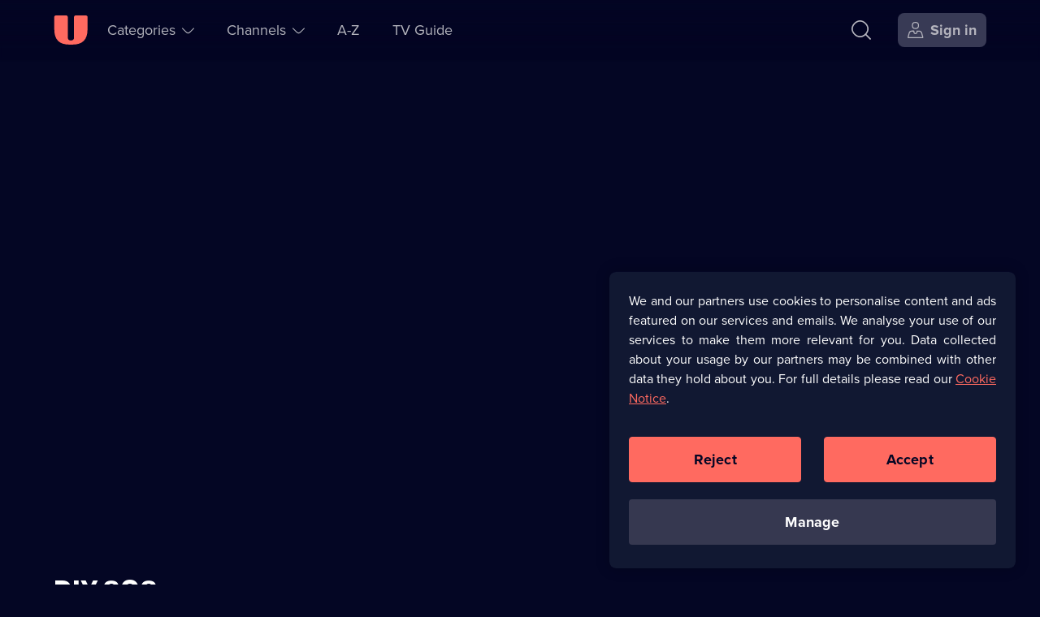

--- FILE ---
content_type: text/html; charset=utf-8
request_url: https://u.co.uk/shows/diy-sos/series-23/episode-4/6313322159112
body_size: 39289
content:
<!DOCTYPE html><html lang="en-gb" dir="ltr"><head><meta charSet="utf-8"/><meta name="viewport" content="width=device-width, initial-scale=1"/><link rel="stylesheet" href="/_next/static/css/b2e75c328a085e54.css" nonce="OWYyZWZlYjctYTcwZC00NDg1LTkzNGMtZjM2YjI0ZmI1MWI0" data-precedence="next"/><link rel="stylesheet" href="/_next/static/css/52db786a35f78de2.css" nonce="OWYyZWZlYjctYTcwZC00NDg1LTkzNGMtZjM2YjI0ZmI1MWI0" data-precedence="next"/><link rel="stylesheet" href="/_next/static/css/eee6e1b34c710f4e.css" nonce="OWYyZWZlYjctYTcwZC00NDg1LTkzNGMtZjM2YjI0ZmI1MWI0" data-precedence="next"/><link rel="stylesheet" href="/_next/static/css/9b27f3f45215525e.css" nonce="OWYyZWZlYjctYTcwZC00NDg1LTkzNGMtZjM2YjI0ZmI1MWI0" data-precedence="next"/><link rel="stylesheet" href="/_next/static/css/4830f4bbf76ef297.css" nonce="OWYyZWZlYjctYTcwZC00NDg1LTkzNGMtZjM2YjI0ZmI1MWI0" data-precedence="next"/><link rel="stylesheet" href="/_next/static/css/6d1551dd98255ecd.css" nonce="OWYyZWZlYjctYTcwZC00NDg1LTkzNGMtZjM2YjI0ZmI1MWI0" data-precedence="next"/><link rel="stylesheet" href="/_next/static/css/0dda2408c82e5966.css" nonce="OWYyZWZlYjctYTcwZC00NDg1LTkzNGMtZjM2YjI0ZmI1MWI0" data-precedence="next"/><link rel="stylesheet" href="/_next/static/css/0a56b617162ff5d2.css" nonce="OWYyZWZlYjctYTcwZC00NDg1LTkzNGMtZjM2YjI0ZmI1MWI0" data-precedence="next"/><link rel="stylesheet" href="/_next/static/css/0d7dc613a7fa2bd4.css" nonce="OWYyZWZlYjctYTcwZC00NDg1LTkzNGMtZjM2YjI0ZmI1MWI0" data-precedence="next"/><link rel="stylesheet" href="/_next/static/css/eac3c720523a965a.css" nonce="OWYyZWZlYjctYTcwZC00NDg1LTkzNGMtZjM2YjI0ZmI1MWI0" data-precedence="next"/><link rel="stylesheet" href="/_next/static/css/bc663a3ad0472c17.css" nonce="OWYyZWZlYjctYTcwZC00NDg1LTkzNGMtZjM2YjI0ZmI1MWI0" data-precedence="next"/><link rel="preload" as="script" fetchPriority="low" nonce="OWYyZWZlYjctYTcwZC00NDg1LTkzNGMtZjM2YjI0ZmI1MWI0" href="/_next/static/chunks/webpack-bb8a4284dcd4d292.js"/><script src="/_next/static/chunks/52774a7f-78b117c2eb9962fa.js" async="" nonce="OWYyZWZlYjctYTcwZC00NDg1LTkzNGMtZjM2YjI0ZmI1MWI0"></script><script src="/_next/static/chunks/4bd1b696-1dfa395e49e48e84.js" async="" nonce="OWYyZWZlYjctYTcwZC00NDg1LTkzNGMtZjM2YjI0ZmI1MWI0"></script><script src="/_next/static/chunks/713-f5ac4f8e38f12635.js" async="" nonce="OWYyZWZlYjctYTcwZC00NDg1LTkzNGMtZjM2YjI0ZmI1MWI0"></script><script src="/_next/static/chunks/main-app-f7ff5473e1f72135.js" async="" nonce="OWYyZWZlYjctYTcwZC00NDg1LTkzNGMtZjM2YjI0ZmI1MWI0"></script><script src="/_next/static/chunks/7202-1524e02a9c43cd4f.js" async="" nonce="OWYyZWZlYjctYTcwZC00NDg1LTkzNGMtZjM2YjI0ZmI1MWI0"></script><script src="/_next/static/chunks/1208-7928b95d74ab99f0.js" async="" nonce="OWYyZWZlYjctYTcwZC00NDg1LTkzNGMtZjM2YjI0ZmI1MWI0"></script><script src="/_next/static/chunks/4848-56e3c791f2c8cd6b.js" async="" nonce="OWYyZWZlYjctYTcwZC00NDg1LTkzNGMtZjM2YjI0ZmI1MWI0"></script><script src="/_next/static/chunks/2479-c77754e962aea5d1.js" async="" nonce="OWYyZWZlYjctYTcwZC00NDg1LTkzNGMtZjM2YjI0ZmI1MWI0"></script><script src="/_next/static/chunks/1311-6792f91aced28bba.js" async="" nonce="OWYyZWZlYjctYTcwZC00NDg1LTkzNGMtZjM2YjI0ZmI1MWI0"></script><script src="/_next/static/chunks/8773-f1eaef555b8c240e.js" async="" nonce="OWYyZWZlYjctYTcwZC00NDg1LTkzNGMtZjM2YjI0ZmI1MWI0"></script><script src="/_next/static/chunks/7773-e048769bbfdb3470.js" async="" nonce="OWYyZWZlYjctYTcwZC00NDg1LTkzNGMtZjM2YjI0ZmI1MWI0"></script><script src="/_next/static/chunks/1482-7593dc3fc2c0b3ea.js" async="" nonce="OWYyZWZlYjctYTcwZC00NDg1LTkzNGMtZjM2YjI0ZmI1MWI0"></script><script src="/_next/static/chunks/1900-2af0da803b5bdb87.js" async="" nonce="OWYyZWZlYjctYTcwZC00NDg1LTkzNGMtZjM2YjI0ZmI1MWI0"></script><script src="/_next/static/chunks/app/(no-navigation)/layout-14eb120e9ad7b997.js" async="" nonce="OWYyZWZlYjctYTcwZC00NDg1LTkzNGMtZjM2YjI0ZmI1MWI0"></script><script src="/_next/static/chunks/app/global-error-d5ce080ffdf7e8ba.js" async="" nonce="OWYyZWZlYjctYTcwZC00NDg1LTkzNGMtZjM2YjI0ZmI1MWI0"></script><script src="/_next/static/chunks/1828-51b6b35a0969c0b1.js" async="" nonce="OWYyZWZlYjctYTcwZC00NDg1LTkzNGMtZjM2YjI0ZmI1MWI0"></script><script src="/_next/static/chunks/5514-79c8232df0a68179.js" async="" nonce="OWYyZWZlYjctYTcwZC00NDg1LTkzNGMtZjM2YjI0ZmI1MWI0"></script><script src="/_next/static/chunks/8136-f1fa05dfd252864d.js" async="" nonce="OWYyZWZlYjctYTcwZC00NDg1LTkzNGMtZjM2YjI0ZmI1MWI0"></script><script src="/_next/static/chunks/app/layout-ddc5683266a2db19.js" async="" nonce="OWYyZWZlYjctYTcwZC00NDg1LTkzNGMtZjM2YjI0ZmI1MWI0"></script><script src="https://cdn-ukwest.onetrust.com/scripttemplates/otSDKStub.js" type="text/javascript" data-domain-script="01906485-b38a-757e-815d-198613bb139a" async=""></script><script src="/_next/static/chunks/4919-972a248751e563cb.js" async="" nonce="OWYyZWZlYjctYTcwZC00NDg1LTkzNGMtZjM2YjI0ZmI1MWI0"></script><script src="/_next/static/chunks/2701-881f721ad5ee235a.js" async="" nonce="OWYyZWZlYjctYTcwZC00NDg1LTkzNGMtZjM2YjI0ZmI1MWI0"></script><script src="/_next/static/chunks/3952-f60eb899a433b07c.js" async="" nonce="OWYyZWZlYjctYTcwZC00NDg1LTkzNGMtZjM2YjI0ZmI1MWI0"></script><script src="/_next/static/chunks/3231-a83652e854a56316.js" async="" nonce="OWYyZWZlYjctYTcwZC00NDg1LTkzNGMtZjM2YjI0ZmI1MWI0"></script><script src="/_next/static/chunks/6898-ebfed7458006de9d.js" async="" nonce="OWYyZWZlYjctYTcwZC00NDg1LTkzNGMtZjM2YjI0ZmI1MWI0"></script><script src="/_next/static/chunks/6116-fa8cfa809ec7f835.js" async="" nonce="OWYyZWZlYjctYTcwZC00NDg1LTkzNGMtZjM2YjI0ZmI1MWI0"></script><script src="/_next/static/chunks/app/(navigation)/shows/%5Bbrand%5D/%5Bseries%5D/%5Bepisode%5D/%5BvideoId%5D/page-59c15f01d8a60d0a.js" async="" nonce="OWYyZWZlYjctYTcwZC00NDg1LTkzNGMtZjM2YjI0ZmI1MWI0"></script><script src="/_next/static/chunks/app/error-ccc28a676d93c840.js" async="" nonce="OWYyZWZlYjctYTcwZC00NDg1LTkzNGMtZjM2YjI0ZmI1MWI0"></script><script src="/_next/static/chunks/1356-25f7a249ef6d2dd6.js" async="" nonce="OWYyZWZlYjctYTcwZC00NDg1LTkzNGMtZjM2YjI0ZmI1MWI0"></script><script src="/_next/static/chunks/app/not-found-ea3b6990c73006c6.js" async="" nonce="OWYyZWZlYjctYTcwZC00NDg1LTkzNGMtZjM2YjI0ZmI1MWI0"></script><script src="/_next/static/chunks/app/(help)/(contact-cta)/layout-e45cdb7de6916db1.js" async="" nonce="OWYyZWZlYjctYTcwZC00NDg1LTkzNGMtZjM2YjI0ZmI1MWI0"></script><link rel="preload" href="https://tag.aticdn.net/611311/smarttag.js" as="script" nonce="OWYyZWZlYjctYTcwZC00NDg1LTkzNGMtZjM2YjI0ZmI1MWI0"/><link rel="preload" href="https://tags.tiqcdn.com/utag/uktv/main/prod/utag.js" as="script" nonce="OWYyZWZlYjctYTcwZC00NDg1LTkzNGMtZjM2YjI0ZmI1MWI0"/><link rel="preload" href="/scripts/springstreams.js" as="script" nonce="OWYyZWZlYjctYTcwZC00NDg1LTkzNGMtZjM2YjI0ZmI1MWI0"/><link rel="preload" href="https://cdn-ukwest.onetrust.com/consent/01906485-b38a-757e-815d-198613bb139a/OtAutoBlock.js" as="script" nonce="OWYyZWZlYjctYTcwZC00NDg1LTkzNGMtZjM2YjI0ZmI1MWI0"/><link rel="preload" href="https://players.brightcove.net/1242911124001/0RyQs9qPh_default/index.min.js" as="script" nonce="OWYyZWZlYjctYTcwZC00NDg1LTkzNGMtZjM2YjI0ZmI1MWI0"/><link rel="preconnect" href="https://c5.adalyser.com"/><link rel="dns-prefetch" href="https://c5.adalyser.com"/><link rel="preload" as="font" crossorigin="anonymous" fetchPriority="high" type="font/woff2" href="/fonts/PP Right Grotesk/PPRightGrotesk-Bold.woff2"/><link rel="preconnect" href="https://uktv-res.cloudinary.com"/><link rel="preconnect" crossorigin="anonymous" href="https://use.typekit.net"/><link rel="dns-prefetch" href="https://uktv-res.cloudinary.com"/><link rel="dns-prefetch" href="https://use.typekit.net"/><link rel="preload" as="font" crossorigin="anonymous" fetchPriority="high" type="font/woff2" href="https://use.typekit.net/af/2555e1/00000000000000007735e603/30/l?primer=7fa3915bdafdf03041871920a205bef951d72bf64dd4c4460fb992e3ecc3a862&amp;fvd=n7&amp;v=3"/><link rel="preload" as="font" crossorigin="anonymous" fetchPriority="high" type="font/woff2" href="https://use.typekit.net/af/efe4a5/00000000000000007735e609/30/l?primer=7fa3915bdafdf03041871920a205bef951d72bf64dd4c4460fb992e3ecc3a862&amp;fvd=n4&amp;v=3"/><meta property="fb:app_id" content="220731151407495"/><link href="/images/apple-touch-icon-192.png" rel="apple-touch-icon-precomposed" sizes="192x192"/><link href="/images/apple-touch-icon-180.png" rel="apple-touch-icon-precomposed" sizes="180x180"/><link href="/images/apple-touch-icon-152.png" rel="apple-touch-icon-precomposed" sizes="152x152"/><link href="/images/apple-touch-icon-144.png" rel="apple-touch-icon-precomposed" sizes="144x144"/><link href="/images/apple-touch-icon-128.png" rel="apple-touch-icon-precomposed" sizes="128x128"/><link href="/images/apple-touch-icon-120.png" rel="apple-touch-icon-precomposed" sizes="120x120"/><link href="/images/apple-touch-icon-114.png" rel="apple-touch-icon-precomposed" sizes="114x114"/><link href="/images/apple-touch-icon-76.png" rel="apple-touch-icon-precomposed" sizes="76x76"/><link href="/images/apple-touch-icon-72.png" rel="apple-touch-icon-precomposed" sizes="72x72"/><link href="/images/apple-touch-icon-60.png" rel="apple-touch-icon-precomposed" sizes="60x60"/><link href="/images/apple-touch-icon-57.png" rel="apple-touch-icon-precomposed" sizes="57x57"/><link href="/images/apple-touch-icon-57.png" rel="apple-touch-icon-precomposed"/><link rel="manifest" href="/manifest.webmanifest" crossorigin="use-credentials"/><meta name="theme-color" content="#111832"/><meta name="color-scheme" content="dark"/><script nonce="OWYyZWZlYjctYTcwZC00NDg1LTkzNGMtZjM2YjI0ZmI1MWI0" src="https://cdnjs.cloudflare.com/polyfill/v3/polyfill.min.js?version=4.8.0&amp;features=IntersectionObserver&amp;Intl.~locale.en"></script><script nonce="OWYyZWZlYjctYTcwZC00NDg1LTkzNGMtZjM2YjI0ZmI1MWI0" type="text/javascript" src="https://cdnjs.cloudflare.com/ajax/libs/dialog-polyfill/0.4.7/dialog-polyfill.js" defer=""></script><script id="barb-data" integrity="sha256-PGOSsZtvDKqZ+myXb5DE395jRSa3aOFSIEbmfmin1yc=">var BARB = {}</script><script id="simplestream-data" integrity="sha256-f1m9UGZ2ljCQQQ1wMdfXdMrRTWacFIRtepSeAClkohI=">var simplestream_data = {}</script><title>Stream DIY SOS Series 23 Episode 4 | Watch on U</title><meta name="description" content="The team head for the Scottish countryside to repair a rundown cottage."/><meta name="robots" content="index, follow"/><meta name="googlebot" content="index, follow"/><meta name="sentry-trace" content="aedbfb2723a64593b0c0876af8627d3a-9172392493b6c575"/><meta name="baggage" content="sentry-environment=prod,sentry-release=b658d814,sentry-public_key=a1f24290c6f4cf95df26a0b5b883f2f5,sentry-trace_id=aedbfb2723a64593b0c0876af8627d3a,sentry-org_id=59029"/><link rel="canonical" href="https://u.co.uk/shows/diy-sos/series-23/episode-4/6313322159112"/><meta name="apple-itunes-app" content="app-id=596009592, app-argument=https://u.co.uk/shows/diy-sos/series-23/episode-4/6313322159112"/><meta name="format-detection" content="telephone=no, address=no, email=no"/><meta name="mobile-web-app-capable" content="yes"/><meta name="apple-mobile-web-app-title" content="U"/><meta name="apple-mobile-web-app-status-bar-style" content="black"/><meta property="og:title" content="DIY SOS, Series 23, Episode 4 - Dumfries | Watch on U"/><meta property="og:description" content="The team head for the Scottish countryside to repair a rundown cottage."/><meta property="og:url" content="https://u.co.uk/shows/diy-sos/series-23/episode-4/6313322159112"/><meta property="og:site_name" content="U"/><meta property="og:locale" content="en_GB"/><meta property="og:image:alt" content="DIY SOS"/><meta property="og:image:height" content="628"/><meta property="og:image:secure_url" content="https://uktv-res.cloudinary.com/image/upload/t_web_30_meta_og_1x_jpg/v1665142709/g9s0jtylptbsn3ncw9cw.jpg"/><meta property="og:image:type" content="image/jpeg"/><meta property="og:image" content="https://uktv-res.cloudinary.com/image/upload/t_web_30_meta_og_1x_jpg/v1665142709/g9s0jtylptbsn3ncw9cw.jpg"/><meta property="og:image:width" content="1200"/><meta property="og:type" content="video.tv_show"/><meta name="twitter:card" content="app"/><meta name="twitter:site" content="@StreamOnU"/><meta name="twitter:creator" content="@StreamOnU"/><meta name="twitter:title" content="DIY SOS, Series 23, Episode 4 - Dumfries | Watch on U"/><meta name="twitter:description" content="The team head for the Scottish countryside to repair a rundown cottage."/><meta name="twitter:image" content="https://uktv-res.cloudinary.com/image/upload/t_web_30_meta_og_1x_jpg/v1665142709/g9s0jtylptbsn3ncw9cw.jpg"/><meta name="twitter:app:name:iphone" content="U"/><meta name="twitter:app:id:iphone" content="596009592"/><meta name="twitter:app:url:iphone" content="uktvplay://video/FKAO393B/?play=true"/><meta name="twitter:app:name:ipad" content="U"/><meta name="twitter:app:id:ipad" content="596009592"/><meta name="twitter:app:url:ipad" content="uktvplay://video/FKAO393B/?play=true"/><meta name="twitter:app:name:googleplay" content="U"/><meta name="twitter:app:id:googleplay" content="uk.co.uktv.dave"/><meta property="al:ios:app_name" content="U"/><meta property="al:ios:app_store_id" content="596009592"/><meta property="al:ios:url" content="https://u.co.uk/shows/diy-sos/series-23/episode-4/6313322159112"/><meta property="al:android:app_name" content="U"/><meta property="al:android:package" content="uk.co.uktv.dave"/><meta property="al:web:should_fallback" content="true"/><meta property="al:web:url" content="https://u.co.uk/shows/diy-sos/series-23/episode-4/6313322159112"/><link rel="icon" href="/favicon.ico" sizes="96x96"/><link rel="icon" href="/favicon-32.png" sizes="32x32" type="image/png"/><link rel="icon" href="/favicon-96.png" sizes="96x96" type="image/png"/><link rel="icon" href="/icon.svg" type="image/svg+xml"/><link rel="apple-touch-icon" href="/apple-touch-icon.png"/><script nonce="OWYyZWZlYjctYTcwZC00NDg1LTkzNGMtZjM2YjI0ZmI1MWI0">document.querySelectorAll('body link[rel="icon"], body link[rel="apple-touch-icon"]').forEach(el => document.head.appendChild(el))</script><meta name="sentry-trace" content="982e48b19576a389c65e57961c973a9f-9440a35eceee8b9e-0"/><meta name="baggage" content="sentry-environment=prod,sentry-release=b658d814,sentry-public_key=a1f24290c6f4cf95df26a0b5b883f2f5,sentry-trace_id=982e48b19576a389c65e57961c973a9f,sentry-org_id=59029,sentry-sampled=false,sentry-sample_rand=0.6163006159711193,sentry-sample_rate=0.05"/><script src="/_next/static/chunks/polyfills-42372ed130431b0a.js" noModule="" nonce="OWYyZWZlYjctYTcwZC00NDg1LTkzNGMtZjM2YjI0ZmI1MWI0"></script></head><body id="body" tabindex="-1"><div class="nav_wrapper__pYfek"><header aria-label="U" class="Primary_header__Y3yOv Primary_seeThrough__uP_Zy" id="header" role="banner"><nav aria-label="Main Navigation" class="Primary_navigation__qsa1z"><div class="Primary_nav-left__xGqGN"><div class="Primary_logoWrapper__cSjmz"><a aria-label="U homepage" class="Button_button__gKxis icon-button IconTextButton_button___yLj9 IconTextButton_mainNavHome__yFwkA Primary_logo__8ROOP" href="/"><span class="iconbutton-icon IconTextButton_icon__CnXfr"><svg xmlns="http://www.w3.org/2000/svg" fill="currentColor" aria-hidden="true" class="u_svg__svg u_svg__svgU" viewBox="0 0 42 36" focusable="false"><path d="M2.727.02H15.52c1.06 0 1.919.863 1.919 1.926V26.99a3.845 3.845 0 0 0 3.837 3.853 3.845 3.845 0 0 0 3.838-3.853V1.946c0-1.063.86-1.926 1.919-1.926h12.792c1.06 0 1.92.863 1.92 1.926v14.77c0 13.299-5.942 19.264-19.19 19.264h-2.558C6.75 35.98.81 30.015.81 16.716V1.946C.809.883 1.668.02 2.727.02"></path></svg></span></a></div><section aria-label="Accessibility Links" class="AccessibilityNavigation_accessibility__rVJ3k"><ul class="AccessibilityNavigation_list__bHW8K" role="list"><li><a class="Button_button__gKxis icon-button IconTextButton_button___yLj9 IconTextButton_withText__v5bUO IconTextButton_mainNavSecondary__MF1zY AccessibilityNavigation_link__SqOcI" href="#main"><span class="IconTextButton_text__2DomW">Skip to content</span></a></li><li><a class="Button_button__gKxis icon-button IconTextButton_button___yLj9 IconTextButton_withText__v5bUO IconTextButton_mainNavSecondary__MF1zY AccessibilityNavigation_link__SqOcI" href="/accessibility"><span class="IconTextButton_text__2DomW">Accessibility Help</span></a></li></ul></section><ul class="Primary_secondaryNav__HU9kl" role="list"><li class="SubNavigation_subNavigation__BWjr3 SubNavigation_wrapperCategories__unlFq"><button aria-controls="Categories-1-sublist" aria-expanded="false" aria-haspopup="menu" class="Button_button__gKxis icon-button IconTextButton_button___yLj9 IconTextButton_withText__v5bUO IconTextButton_mainNavPrimary__kZu4l" type="button"><span class="iconbutton-text IconTextButton_text__2DomW">Categories<span aria-live="assertive" aria-atomic="true" aria-relevant="additions text" class="sr-only"></span></span><span class="iconbutton-icon IconTextButton_icon__CnXfr IconTextButton_iconRight__trmmF IconTextButton_dropDownMenuOpen__3Hro6"><svg xmlns="http://www.w3.org/2000/svg" fill="currentColor" aria-hidden="true" class="up_svg__svg up_svg__svgUp" viewBox="0 0 20 10" focusable="false"><path d="M19.685 7.787c.42.42.42.587 0 1.007l-.076.076c-.42.42-.588.42-1.008 0l-4.655-4.655C12.068 2.337 10.886 1.536 10 1.536c-.885 0-2.068.801-3.946 2.679L1.4 8.87c-.42.42-.588.42-1.008 0l-.076-.076c-.42-.42-.42-.588 0-1.007L4.97 3.13c4.175-4.175 5.885-4.175 10.052 0l4.663 4.656Z"></path></svg></span></button></li><li class="SubNavigation_subNavigation__BWjr3 SubNavigation_wrapperChannels__gfOqj"><button aria-controls="Channels-2-sublist" aria-expanded="false" aria-haspopup="menu" class="Button_button__gKxis icon-button IconTextButton_button___yLj9 IconTextButton_withText__v5bUO IconTextButton_mainNavPrimary__kZu4l" type="button"><span class="iconbutton-text IconTextButton_text__2DomW">Channels<span aria-live="assertive" aria-atomic="true" aria-relevant="additions text" class="sr-only"></span></span><span class="iconbutton-icon IconTextButton_icon__CnXfr IconTextButton_iconRight__trmmF IconTextButton_dropDownMenuOpen__3Hro6"><svg xmlns="http://www.w3.org/2000/svg" fill="currentColor" aria-hidden="true" class="up_svg__svg up_svg__svgUp" viewBox="0 0 20 10" focusable="false"><path d="M19.685 7.787c.42.42.42.587 0 1.007l-.076.076c-.42.42-.588.42-1.008 0l-4.655-4.655C12.068 2.337 10.886 1.536 10 1.536c-.885 0-2.068.801-3.946 2.679L1.4 8.87c-.42.42-.588.42-1.008 0l-.076-.076c-.42-.42-.42-.588 0-1.007L4.97 3.13c4.175-4.175 5.885-4.175 10.052 0l4.663 4.656Z"></path></svg></span></button></li><li class="SubNavigation_subNavigation__BWjr3"><a class="Button_button__gKxis icon-button IconTextButton_button___yLj9 IconTextButton_withText__v5bUO IconTextButton_mainNavPrimary__kZu4l" href="/a-z/a"><span class="IconTextButton_text__2DomW">A-Z</span></a></li><li class="SubNavigation_subNavigation__BWjr3"><a class="Button_button__gKxis icon-button IconTextButton_button___yLj9 IconTextButton_withText__v5bUO IconTextButton_mainNavPrimary__kZu4l" href="/tv-guide/dave"><span class="IconTextButton_text__2DomW">TV Guide</span></a></li></ul></div><div class="Primary_nav-right__CpRri"><div class="Primary_ctaGroup__3VBxr"><a aria-label="Search" class="Button_button__gKxis icon-button IconTextButton_button___yLj9 IconTextButton_primaryNavigation__uJb3l IconTextButton_mainNavAccount__KaCo_ Primary_search__lCYct" href="/search"><span class="iconbutton-icon IconTextButton_icon__CnXfr"><svg xmlns="http://www.w3.org/2000/svg" fill="currentColor" aria-hidden="true" class="search_svg__svg search_svg__svgSearch" viewBox="0 0 22 22" focusable="false"><path d="m21.895 20.73-4.778-4.778a.385.385 0 0 1-.024-.518c1.454-1.76 2.217-3.74 2.217-5.78 0-2.382-1.04-4.68-3.007-6.648C14.336 1.04 12.037 0 9.655 0 7.272 0 4.973 1.04 3.006 3.006 1.04 4.973 0 7.272 0 9.655s1.04 4.681 3.006 6.648c1.967 1.967 4.266 3.007 6.649 3.007 2.071 0 4.08-.787 5.862-2.285a.385.385 0 0 1 .52.022l4.77 4.77c.15.15.394.15.544 0l.544-.544a.385.385 0 0 0 0-.544Zm-17.8-5.515c-1.673-1.672-2.557-3.595-2.557-5.56s.884-3.888 2.556-5.56c1.673-1.673 3.596-2.557 5.56-2.557 1.966 0 3.89.884 5.561 2.556 1.672 1.673 2.556 3.596 2.556 5.56 0 1.966-.884 3.89-2.556 5.561-1.672 1.672-3.595 2.556-5.56 2.556s-3.888-.884-5.56-2.556"></path></svg></span></a><a aria-label="Sign in" class="Button_button__gKxis icon-button IconTextButton_button___yLj9 IconTextButton_withText__v5bUO IconTextButton_highlighted__ExNF_ IconTextButton_primaryNavigation__uJb3l IconTextButton_mainNavAccount__KaCo_ Primary_signIn___hzfm" href="/account?referrer=/shows/diy-sos/series-23/episode-4/6313322159112"><span class="iconbutton-icon IconTextButton_icon__CnXfr IconTextButton_hideTextOnSmallestBreakpoint__eqZS1 IconTextButton_iconLeft__X1FOA"><svg xmlns="http://www.w3.org/2000/svg" fill="currentColor" aria-hidden="true" class="user-account_svg__svg user-account_svg__svgUserAccount" viewBox="0 0 20 20" focusable="false"><path fill-rule="evenodd" d="M12.138 1.939c-.463-.464-1.26-.689-2.436-.689s-1.973.225-2.436.689c-.464.463-.689 1.26-.689 2.436s.225 1.973.689 2.436c.463.464 1.26.689 2.436.689s1.973-.225 2.436-.689c.464-.463.689-1.26.689-2.436s-.225-1.973-.689-2.436M5.327 4.375C5.327 1.355 6.682 0 9.702 0s4.375 1.355 4.375 4.375S12.722 8.75 9.702 8.75 5.327 7.395 5.327 4.375m11.48 9.617a2.856 2.856 0 0 0-2.757-2.117h-1.536a.313.313 0 0 0-.312.313v.295A2.52 2.52 0 0 1 9.624 15c-1.375-.033-2.457-1.19-2.457-2.564v-.248a.313.313 0 0 0-.313-.313h-1.5c-1.29 0-2.424.87-2.756 2.117l-1.164 4.365a.312.312 0 0 0 .302.393h15.932a.313.313 0 0 0 .302-.393zm-5.23-3.367h2.472a4.1 4.1 0 0 1 3.964 3.046l1.346 5.046c.188.706-.256 1.283-.986 1.283H1.03c-.73 0-1.174-.578-.986-1.283L1.39 13.67a4.1 4.1 0 0 1 3.964-3.046h2.44c.345 0 .624.28.624.624v1.235a1.268 1.268 0 0 0 2.535 0v-1.235c0-.345.28-.624.624-.624Z" clip-rule="evenodd"></path></svg></span><span class="IconTextButton_text__2DomW">Sign in</span></a></div><div class="Primary_menuWrapper__gKVMS"><button aria-controls="burger-menu-wrapper" aria-expanded="false" aria-haspopup="menu" aria-label="Open menu" class="Button_button__gKxis icon-button IconTextButton_button___yLj9 IconTextButton_primaryNavigation__uJb3l IconTextButton_mainNavAccount__KaCo_" type="button"><span class="iconbutton-icon IconTextButton_icon__CnXfr IconTextButton_dropDownMenuOpen__3Hro6"><svg xmlns="http://www.w3.org/2000/svg" fill="currentColor" aria-hidden="true" class="menu_svg__svg menu_svg__svgMenu" viewBox="0 0 17 17" focusable="false"><path d="M15.718 0H.682A.68.68 0 0 0 0 .682v.408c0 .377.305.682.682.682h15.036a.68.68 0 0 0 .682-.682V.682A.68.68 0 0 0 15.718 0m0 7.614H.682A.68.68 0 0 0 0 8.296v.408c0 .377.305.682.682.682h15.036a.68.68 0 0 0 .682-.682v-.408a.68.68 0 0 0-.682-.682m0 7.614H.682A.68.68 0 0 0 0 15.91v.408c0 .377.305.682.682.682h15.036a.68.68 0 0 0 .682-.682v-.408a.68.68 0 0 0-.682-.682"></path></svg></span></button></div></div></nav></header><main class="body-container" id="main" role="main" tabindex="-1"><output aria-live="polite" aria-atomic="true" class=""></output><script type="application/ld+json">{"@context":"https://schema.org","@type":"BreadcrumbList","itemListElement":[{"@type":"ListItem","item":"https://u.co.uk/channel/w","name":"U&w","position":1},{"@type":"ListItem","item":"https://u.co.uk/shows/diy-sos/watch-online","name":"DIY SOS","position":2},{"@type":"ListItem","item":"https://u.co.uk/shows/diy-sos/series-23","name":"Series 23","position":3},{"@type":"ListItem","item":"https://u.co.uk/shows/diy-sos/series-23/episode-4/6313322159112","name":"Episode 4","position":4}]}</script><script type="application/ld+json">{"@context":"https://schema.org","@type":"TVEpisode","datePublished":{"@type":"Date","@value":"2026-01-12T12:00:00Z"},"description":"Home renovation series. Nick Knowles and the team head to Dumfries in Scotland to help Sue, whose partner died in 2003 and whose countryside cottage is falling apart.","duration":"PT1H0M","episodeNumber":4,"identifier":"FKAO393B","image":{"@type":"ImageObject","url":"https://uktv-res.cloudinary.com/image/upload/t_web_30_meta_og_1x_jpg/v1665142709/g9s0jtylptbsn3ncw9cw.jpg"},"name":"Dumfries","partOfSeason":{"@type":"TVSeason","identifier":12303,"name":"Series 23","position":"23","url":"https://u.co.uk/shows/diy-sos/series-23"},"partOfSeries":{"@type":"TVSeries","description":"Nick Knowles and the team issue a call to arms and recruit friends, family and local trades to help transform the homes of families across Britain.","identifier":3648,"image":{"@type":"ImageObject","url":"https://uktv-res.cloudinary.com/image/upload/t_web_30_meta_og_1x_jpg/v1650527180/ge6mzagn6fmhmgkgwift.jpg"},"name":"DIY SOS","url":"https://u.co.uk/shows/diy-sos/watch-online"},"publication":{"@type":"OnDemandEvent","duration":"PT2713S","endDate":{"@type":"Date","@value":"2026-02-11T10:59:00Z"},"publishedOn":{"@type":"BroadcastService","broadcaster":{"@type":"Organization","legalName":"UKTV Media Limited","logo":{"@type":"ImageObject","height":900,"url":"https://u.co.uk/social/uktv-image.jpg","width":1600},"name":"UKTV","url":"https://corporate.uktv.co.uk"},"name":"U","url":"https://u.co.uk"},"startDate":{"@type":"Date","@value":"2026-01-12T12:00:00Z"},"url":"https://u.co.uk/shows/diy-sos/series-23/episode-4/6313322159112"},"url":"https://u.co.uk/shows/diy-sos/series-23/episode-4/6313322159112"}</script><script type="application/ld+json">{"@context":"https://schema.org","@type":"VideoObject","description":"Home renovation series. Nick Knowles and the team head to Dumfries in Scotland to help Sue, whose partner died in 2003 and whose countryside cottage is falling apart.","duration":"PT1H0M","embedUrl":"https://u.co.uk/shows/diy-sos/series-23/episode-4/6313322159112?video=FKAO393B","name":"DIY SOS Series 23 Episode 4","regionsAllowed":["GB"],"thumbnailUrl":["https://uktv-res.cloudinary.com/image/upload/t_web_30_meta_og_1x_jpg/v1665142709/g9s0jtylptbsn3ncw9cw.jpg"],"uploadDate":"2026-01-12T12:00:00Z"}</script><!--$--><div class="BrightcovePlayer_skeleton__bKpWs"></div><!--/$--><article aria-labelledby="episode-meta-title" class="episode-meta-container EpisodeMeta_container__6tplc"><div class="EpisodeMeta_episode__yuuyG"><div class="EpisodeMeta_brand__7pyej"><h1 class="EpisodeMeta_title__RbJGe hyphenate" id="episode-meta-title"><a class="EpisodeMeta_link__Ej3Mp" href="/shows/diy-sos/watch-online">DIY SOS</a></h1><div class="EpisodeMeta_buttons__tupHN"></div></div><div class="EpisodeMeta_meta__EhYyL"><ul aria-labelledby="episode-meta-title" class="CardMetaData_meta__apFL3" role="list"><li class="CardMetaData_item__089kw"><span class="sr-only">Series 23 Episode 4</span><span aria-hidden="true" class="CardMetaData_text__EHBqH">S23 E4</span></li><li class="CardMetaData_item__089kw"><span class="CardMetaData_text__EHBqH">Dumfries</span></li><li class="CardMetaData_item__089kw"><span class="sr-only">Duration: 60 minutes</span><time aria-hidden="true" class="CardMetaData_text__EHBqH" dateTime="PT1H0M">60<!-- --> min</time></li><li class="CardMetaData_item__089kw"><span class="sr-only">High Definition available</span><span aria-hidden="true" class="CardMetaData_icon__LW3Mn CardMetaData_hd__8DM7F" title="High Definition"><svg xmlns="http://www.w3.org/2000/svg" fill="currentColor" aria-hidden="true" class="hd_svg__svg hd_svg__svgHd" viewBox="0 0 27 13" focusable="false"><path d="M19.795.054c4.059 0 6.977 2.435 6.977 6.436s-2.918 6.457-6.957 6.457h-5.432V.054zM3.38 4.867h5.353V.054h3.326v12.892H8.733v-5.18H3.38v5.18H.055V.054H3.38zm14.327 5.18h2.088c2.261 0 3.576-1.643 3.576-3.557 0-1.99-1.199-3.537-3.556-3.537h-2.108z"></path></svg></span></li><li class="CardMetaData_item__089kw CardMetaData_noBullet__dEB7k"><span class="sr-only">Subtitles available</span><span aria-hidden="true" class="CardMetaData_icon__LW3Mn CardMetaData_subtitles__OuQ7p" title="Subtitles"><svg xmlns="http://www.w3.org/2000/svg" fill="currentColor" aria-hidden="true" class="s_svg__svg s_svg__svgSubtitles" viewBox="0 0 11 13" focusable="false"><path d="M5.332 12.947c-2.396 0-4.117-.805-5.277-1.984l1.44-2.02a5.47 5.47 0 0 0 3.968 1.684c1.46 0 2.17-.674 2.17-1.385 0-2.208-7.185-.693-7.185-5.39C.448 1.775 2.244.054 5.182.054c1.984 0 3.63.599 4.865 1.74L8.57 3.74c-1.01-.936-2.358-1.366-3.63-1.366-1.142 0-1.778.505-1.778 1.254 0 1.983 7.167.655 7.167 5.314 0 2.283-1.628 4.005-4.996 4.005"></path></svg></span></li></ul></div><p class="EpisodeMeta_description__4dcft hyphenate">Home renovation series. Nick Knowles and the team head to Dumfries in Scotland to help Sue, whose partner died in 2003 and whose countryside cottage is falling apart.</p></div><div class="EpisodeMeta_partner__cQSSg"></div></article><!--$--><!--/$--><!--$--><!--/$--><!--$?--><template id="B:0"></template><div class="Switcher_switcher__vVAtE Switcher_skeleton__1rl7J"><div class="Switcher_switcherButton__o679e Switcher_skeleton__1rl7J"></div><div class="Switcher_switcherButton__o679e Switcher_skeleton__1rl7J"></div></div><div class="Rail_section__Ypyvx Rail_slideSeries__37xYE Rail_skeleton__4BqEg"><div class="Rail_railWrapper__lOG_H"><div class="Rail_rail__QBHmj Rail_skeleton__4BqEg"><div class="Rail_slide__5SFVu Rail_skeleton__4BqEg Rail_slideSeries__37xYE"></div><div class="Rail_slide__5SFVu Rail_skeleton__4BqEg Rail_slideSeries__37xYE"></div><div class="Rail_slide__5SFVu Rail_skeleton__4BqEg Rail_slideSeries__37xYE"></div><div class="Rail_slide__5SFVu Rail_skeleton__4BqEg Rail_slideSeries__37xYE"></div><div class="Rail_slide__5SFVu Rail_skeleton__4BqEg Rail_slideSeries__37xYE"></div><div class="Rail_slide__5SFVu Rail_skeleton__4BqEg Rail_slideSeries__37xYE"></div><div class="Rail_slide__5SFVu Rail_skeleton__4BqEg Rail_slideSeries__37xYE"></div></div></div></div><div class="Grid_gridWrapper__ApG_a Grid_skeleton__0riUj"><div class="Grid_grid__4Fu_j Grid_skeleton__0riUj"><div class="Grid_skeletonCard__V4wcD"></div><div class="Grid_skeletonCard__V4wcD"></div><div class="Grid_skeletonCard__V4wcD"></div><div class="Grid_skeletonCard__V4wcD"></div><div class="Grid_skeletonCard__V4wcD"></div><div class="Grid_skeletonCard__V4wcD"></div><div class="Grid_skeletonCard__V4wcD"></div><div class="Grid_skeletonCard__V4wcD"></div><div class="Grid_skeletonCard__V4wcD"></div><div class="Grid_skeletonCard__V4wcD"></div><div class="Grid_skeletonCard__V4wcD"></div><div class="Grid_skeletonCard__V4wcD"></div></div></div><!--/$--></main><footer aria-labelledby="footer-useful-links" class="Footer_footer__RwvUP" role="contentinfo"><div class="Footer_container__h5eMW"><h2 class="sr-only" id="footer-useful-links">Useful Links</h2><div class="Footer_listContainer__Jagd6"><div><h3 id="footer-list-header-0" class="Footer_listHeader__50p2q">U Presents</h3><ul role="list" aria-labelledby="footer-list-header-0" class="Footer_footerLinksContainer__9GVgI"><li class="Footer_footerLinks__E6Xia"><a href="/help">Help</a></li><li class="Footer_footerLinks__E6Xia"><a href="/activate">Activate Your TV</a></li><li class="Footer_footerLinks__E6Xia"><a target="_blank" rel="noopener" href="https://corporate.uktv.co.uk/legal/terms-and-conditions">Terms &amp; Conditions<span class="sr-only">(Opens in a new browser tab)</span></a></li></ul></div><div><h3 id="footer-list-header-1" class="Footer_listHeader__50p2q">Information</h3><ul role="list" aria-labelledby="footer-list-header-1" class="Footer_footerLinksContainer__9GVgI"><li class="Footer_footerLinks__E6Xia"><a target="_blank" rel="noopener" href="https://corporate.uktv.co.uk/legal/privacy-policy">Privacy Policy<span class="sr-only">(Opens in a new browser tab)</span></a></li><li class="Footer_footerLinks__E6Xia"><a href="/cookie-policy">Cookie Policy</a></li><li class="Footer_footerLinks__E6Xia"><a rel="noopener" href="#">Manage Cookies</a></li></ul></div><div><h3 id="footer-list-header-2" class="Footer_listHeader__50p2q">Our values</h3><ul role="list" aria-labelledby="footer-list-header-2" class="Footer_footerLinksContainer__9GVgI"><li class="Footer_footerLinks__E6Xia"><a href="/sustainability">Sustainability</a></li><li class="Footer_footerLinks__E6Xia"><a href="/accessibility">Accessibilty</a></li><li class="Footer_footerLinks__E6Xia"><a target="_blank" rel="noopener" href="https://corporate.uktv.co.uk/legal/modern-slavery-statement">Modern slavery<span class="sr-only">(Opens in a new browser tab)</span></a></li></ul></div><div><h3 id="footer-list-header-3" class="Footer_listHeader__50p2q">Corporate</h3><ul role="list" aria-labelledby="footer-list-header-3" class="Footer_footerLinksContainer__9GVgI"><li class="Footer_footerLinks__E6Xia"><a target="_blank" rel="noopener" href="https://corporate.uktv.co.uk">UKTV Corporate<span class="sr-only">(Opens in a new browser tab)</span></a></li><li class="Footer_footerLinks__E6Xia"><a target="_blank" rel="noopener" href="https://uktv.pinpointhq.com/">UKTV Careers<span class="sr-only">(Opens in a new browser tab)</span></a></li><li class="Footer_footerLinks__E6Xia"><a href="/ways-to-watch/tv">Ways to Watch</a></li></ul></div></div><div class="Footer_copyrightContainer__BwMx2"><p><small>Copyright © <!-- -->2026<!-- --> UKTV Media Limited</small></p><h2 class="sr-only" id="footer-social-media-links">Social Media Links</h2><ul aria-labelledby="footer-social-media-links" class="Footer_copyrightIcons__ywrXu" role="list"><li><a target="_blank" rel="noopener" href="https://www.facebook.com/StreamOnU"><svg xmlns="http://www.w3.org/2000/svg" fill="currentColor" aria-hidden="true" class="facebook-circle-outline_svg__svg facebook-circle-outline_svg__svgFacebook" viewBox="0 0 24 24" focusable="false"><path d="M11.999.333C5.569.333.332 5.57.332 12s5.237 11.666 11.667 11.666S23.665 18.43 23.665 12 18.428.333 12 .333m0 2.333A9.316 9.316 0 0 1 21.332 12a9.31 9.31 0 0 1-7.911 9.215v-6.433h2.716l.426-2.76H13.42v-1.508c0-1.147.373-2.165 1.447-2.165h1.722V5.941c-.303-.041-.943-.13-2.153-.13-2.527 0-4.008 1.335-4.008 4.375v1.837H7.83v2.759h2.598v6.41A9.31 9.31 0 0 1 2.665 12 9.316 9.316 0 0 1 12 2.666"></path></svg><span class="sr-only">U on Facebook<!-- --> (Opens in a new browser tab)</span></a></li><li><a target="_blank" rel="noopener" href="https://www.instagram.com/streamonu"><svg xmlns="http://www.w3.org/2000/svg" fill="currentColor" aria-hidden="true" class="instagram_svg__svg instagram_svg__svgInstagram" viewBox="0 0 24 24" focusable="false"><path d="M12 0C8.74 0 8.333.015 7.053.072 5.775.132 4.905.333 4.14.63c-.789.306-1.459.717-2.126 1.384S.935 3.35.63 4.14C.333 4.905.131 5.775.072 7.053.012 8.333 0 8.74 0 12s.015 3.667.072 4.947c.06 1.277.261 2.148.558 2.913a5.9 5.9 0 0 0 1.384 2.126A5.9 5.9 0 0 0 4.14 23.37c.766.296 1.636.499 2.913.558C8.333 23.988 8.74 24 12 24s3.667-.015 4.947-.072c1.277-.06 2.148-.262 2.913-.558a5.9 5.9 0 0 0 2.126-1.384 5.9 5.9 0 0 0 1.384-2.126c.296-.765.499-1.636.558-2.913.06-1.28.072-1.687.072-4.947s-.015-3.667-.072-4.947c-.06-1.277-.262-2.149-.558-2.913a5.9 5.9 0 0 0-1.384-2.126A5.85 5.85 0 0 0 19.86.63c-.765-.297-1.636-.499-2.913-.558C15.667.012 15.26 0 12 0m0 2.16c3.203 0 3.585.016 4.85.071 1.17.055 1.805.249 2.227.415.562.217.96.477 1.382.896.419.42.679.819.896 1.381.164.422.36 1.057.413 2.227.057 1.266.07 1.646.07 4.85s-.015 3.585-.074 4.85c-.061 1.17-.256 1.805-.421 2.227a3.8 3.8 0 0 1-.899 1.382 3.74 3.74 0 0 1-1.38.896c-.42.164-1.065.36-2.235.413-1.274.057-1.649.07-4.859.07s-3.586-.015-4.859-.074c-1.171-.061-1.816-.256-2.236-.421a3.7 3.7 0 0 1-1.379-.899 3.64 3.64 0 0 1-.9-1.38c-.165-.42-.359-1.065-.42-2.235-.045-1.26-.061-1.649-.061-4.844s.016-3.586.061-4.861c.061-1.17.255-1.814.42-2.234.21-.57.479-.96.9-1.381.419-.419.81-.689 1.379-.898.42-.166 1.051-.361 2.221-.421 1.275-.045 1.65-.06 4.859-.06zm0 3.678a6.162 6.162 0 1 0 0 12.324 6.162 6.162 0 1 0 0-12.324M12 16c-2.21 0-4-1.79-4-4s1.79-4 4-4 4 1.79 4 4-1.79 4-4 4m7.846-10.405a1.441 1.441 0 0 1-2.88 0 1.44 1.44 0 0 1 2.88 0"></path></svg><span class="sr-only">U on Instagram<!-- --> (Opens in a new browser tab)</span></a></li><li><a target="_blank" rel="noopener" href="https://www.youtube.com/c/UKTV"><svg xmlns="http://www.w3.org/2000/svg" fill="currentColor" aria-hidden="true" class="youtube-outline_svg__svg youtube-outline_svg__svgYoutube" viewBox="0 -2 24 24" focusable="false"><path d="M11.999.667s-7.351 0-9.101.467A2.76 2.76 0 0 0 .799 3.233C.332 4.983.332 10 .332 10s0 5.018.467 6.768c.233 1.05 1.049 1.749 2.099 2.098 1.75.467 9.1.468 9.1.468s7.352 0 9.102-.468c1.05-.233 1.748-1.048 2.098-2.098.467-1.75.467-6.768.467-6.768s0-5.017-.467-6.767c-.233-1.05-1.048-1.749-2.098-2.099-1.75-.467-9.101-.467-9.101-.467m0 2.333c3.383 0 7.584.118 8.517.351.234 0 .349.232.465.465.233 1.05.351 4.201.351 6.184s-.117 5.135-.467 6.185c0 .233-.234.348-.467.464-.817.234-5.016.351-8.4.351-3.383 0-7.584-.117-8.517-.467-.233 0-.348-.234-.465-.467-.233-.933-.35-4.082-.35-6.066s.117-5.134.35-6.184c0-.233.232-.348.465-.465.933-.233 5.134-.35 8.518-.35M9.665 5.917v8.167l7-4.084z"></path></svg><span class="sr-only">U on Youtube<!-- --> (Opens in a new browser tab)</span></a></li><li><a target="_blank" rel="noopener" href="https://x.com/StreamOnU"><svg xmlns="http://www.w3.org/2000/svg" fill="currentColor" aria-hidden="true" class="x_svg__svg x_svg__svgX" viewBox="0 0 24 24" focusable="false"><path d="M18.901 1.153h3.68l-8.04 9.19L24 22.846h-7.406l-5.8-7.584-6.638 7.584H.474l8.6-9.83L0 1.154h7.594l5.243 6.932ZM17.61 20.644h2.039L6.486 3.24H4.298Z"></path></svg><span class="sr-only">U on X<!-- --> (Opens in a new browser tab)</span></a></li><li><a target="_blank" rel="noopener" href="https://www.tiktok.com/@streamonu"><svg xmlns="http://www.w3.org/2000/svg" fill="currentColor" aria-hidden="true" class="tiktok-outline_svg__svg tiktok-outline_svg__svgTiktok" viewBox="0 0 24 24" focusable="false"><path d="M14.39.334c-2.355 0-2.369.002-2.617.486l-.136.265V8.57c0 5.312-.02 7.578-.068 7.806-.148.696-.586 1.24-1.252 1.55-.292.135-.425.16-.888.159-.7 0-1.148-.188-1.604-.67-.466-.492-.573-.775-.573-1.505 0-.55.016-.637.178-.958.33-.65.977-1.104 1.73-1.214.4-.058.65-.235.796-.565.122-.276.124-.341.082-2.31-.048-2.202-.054-2.24-.402-2.488-.245-.175-.583-.207-1.282-.125-1.623.191-3.083.926-4.341 2.183-1.536 1.534-2.357 3.432-2.357 5.446 0 3.629 2.816 7.04 6.372 7.718.676.13 2.145.071 2.944-.116 1.688-.397 2.854-1.017 3.938-2.094 1.165-1.16 1.865-2.55 2.143-4.266.07-.43.088-1.232.089-3.797 0-1.788.022-3.252.049-3.252s.288.081.58.18c.969.327 2.583.607 3.502.607.502 0 .755-.117.95-.438.114-.187.12-.308.12-2.21 0-2.209-.012-2.305-.351-2.547-.102-.072-.343-.16-.536-.196-.534-.098-1.923-.57-2.284-.777-.782-.448-1.335-1.065-1.669-1.864-.18-.432-.361-1.204-.361-1.544 0-.295-.237-.705-.485-.837-.192-.103-.378-.112-2.268-.112Zm-.938 1.814h1.967l.106.469c.215.948.69 1.842 1.362 2.56.759.81 1.645 1.327 3.022 1.76l.62.195v.926c0 .728-.017.926-.08.926-.044 0-.391-.056-.771-.124-1.084-.195-2.27-.633-2.93-1.083-.24-.164-.715-.167-.98-.006-.428.261-.407.038-.443 4.812l-.032 4.295-.165.604c-.63 2.317-2.393 3.854-4.925 4.296-.559.097-1.457.109-1.889.024-2.296-.45-4.225-2.444-4.735-4.894-.542-2.6 1.065-5.429 3.703-6.517a5 5 0 0 1 .68-.23l.227-.042.013.703c.007.386.014.826.015.977l.003.276-.362.147c-1.047.425-1.902 1.34-2.282 2.439-.12.349-.139.517-.137 1.279.002.795.017.915.159 1.285.464 1.21 1.331 2.066 2.524 2.489.479.17.584.185 1.307.185s.829-.015 1.308-.185c1.042-.37 1.79-1.026 2.267-1.99.466-.942.448-.59.448-8.534z"></path></svg><span class="sr-only">U on TikTok<!-- --> (Opens in a new browser tab)</span></a></li></ul></div></div></footer></div><div id="portal-root"></div><script nonce="OWYyZWZlYjctYTcwZC00NDg1LTkzNGMtZjM2YjI0ZmI1MWI0">(self.__next_s=self.__next_s||[]).push(["https://tag.aticdn.net/611311/smarttag.js",{}])</script><script nonce="OWYyZWZlYjctYTcwZC00NDg1LTkzNGMtZjM2YjI0ZmI1MWI0">(self.__next_s=self.__next_s||[]).push(["https://tags.tiqcdn.com/utag/uktv/main/prod/utag.js",{}])</script><script src="/_next/static/chunks/webpack-bb8a4284dcd4d292.js" nonce="OWYyZWZlYjctYTcwZC00NDg1LTkzNGMtZjM2YjI0ZmI1MWI0" async=""></script><script nonce="OWYyZWZlYjctYTcwZC00NDg1LTkzNGMtZjM2YjI0ZmI1MWI0">(self.__next_f=self.__next_f||[]).push([0])</script><script nonce="OWYyZWZlYjctYTcwZC00NDg1LTkzNGMtZjM2YjI0ZmI1MWI0">self.__next_f.push([1,"1:\"$Sreact.fragment\"\n4:I[65932,[\"7202\",\"static/chunks/7202-1524e02a9c43cd4f.js\",\"1208\",\"static/chunks/1208-7928b95d74ab99f0.js\",\"4848\",\"static/chunks/4848-56e3c791f2c8cd6b.js\",\"2479\",\"static/chunks/2479-c77754e962aea5d1.js\",\"1311\",\"static/chunks/1311-6792f91aced28bba.js\",\"8773\",\"static/chunks/8773-f1eaef555b8c240e.js\",\"7773\",\"static/chunks/7773-e048769bbfdb3470.js\",\"1482\",\"static/chunks/1482-7593dc3fc2c0b3ea.js\",\"1900\",\"static/chunks/1900-2af0da803b5bdb87.js\",\"5437\",\"static/chunks/app/(no-navigation)/layout-14eb120e9ad7b997.js\"],\"Main\"]\n5:I[37086,[\"7202\",\"static/chunks/7202-1524e02a9c43cd4f.js\",\"1208\",\"static/chunks/1208-7928b95d74ab99f0.js\",\"4848\",\"static/chunks/4848-56e3c791f2c8cd6b.js\",\"2479\",\"static/chunks/2479-c77754e962aea5d1.js\",\"1311\",\"static/chunks/1311-6792f91aced28bba.js\",\"8773\",\"static/chunks/8773-f1eaef555b8c240e.js\",\"7773\",\"static/chunks/7773-e048769bbfdb3470.js\",\"1482\",\"static/chunks/1482-7593dc3fc2c0b3ea.js\",\"1900\",\"static/chunks/1900-2af0da803b5bdb87.js\",\"5437\",\"static/chunks/app/(no-navigation)/layout-14eb120e9ad7b997.js\"],\"ToastNotificationManager\"]\n6:I[9766,[],\"\"]\n7:I[98924,[],\"\"]\n8:I[34800,[\"7202\",\"static/chunks/7202-1524e02a9c43cd4f.js\",\"1208\",\"static/chunks/1208-7928b95d74ab99f0.js\",\"4848\",\"static/chunks/4848-56e3c791f2c8cd6b.js\",\"2479\",\"static/chunks/2479-c77754e962aea5d1.js\",\"1311\",\"static/chunks/1311-6792f91aced28bba.js\",\"8773\",\"static/chunks/8773-f1eaef555b8c240e.js\",\"7773\",\"static/chunks/7773-e048769bbfdb3470.js\",\"1482\",\"static/chunks/1482-7593dc3fc2c0b3ea.js\",\"1900\",\"static/chunks/1900-2af0da803b5bdb87.js\",\"5437\",\"static/chunks/app/(no-navigation)/layout-14eb120e9ad7b997.js\"],\"Footer\"]\nb:I[19390,[],\"MetadataBoundary\"]\nd:I[19390,[],\"OutletBoundary\"]\n10:I[15278,[],\"AsyncMetadataOutlet\"]\n12:I[19390,[],\"ViewportBoundary\"]\n14:I[87996,[\"4219\",\"static/chunks/app/global-error-d5ce080ffdf7e8ba.js\"],\"default\"]\n15:\"$Sreact.suspense\"\n16:I[15278,[],\"AsyncMetadata\"]\n18:I[74848,[\"7202\",\"static/chunks/7202-1524e02a9c43cd4f.js\",\"1208\",\"static/chunks/1208-7928b95d74ab99f0.js\",\"4848\",\"static/chunks/4848"])</script><script nonce="OWYyZWZlYjctYTcwZC00NDg1LTkzNGMtZjM2YjI0ZmI1MWI0">self.__next_f.push([1,"-56e3c791f2c8cd6b.js\",\"1828\",\"static/chunks/1828-51b6b35a0969c0b1.js\",\"5514\",\"static/chunks/5514-79c8232df0a68179.js\",\"8136\",\"static/chunks/8136-f1fa05dfd252864d.js\",\"7177\",\"static/chunks/app/layout-ddc5683266a2db19.js\"],\"ViewTransitions\"]\n19:I[41402,[\"7202\",\"static/chunks/7202-1524e02a9c43cd4f.js\",\"1208\",\"static/chunks/1208-7928b95d74ab99f0.js\",\"4848\",\"static/chunks/4848-56e3c791f2c8cd6b.js\",\"1828\",\"static/chunks/1828-51b6b35a0969c0b1.js\",\"5514\",\"static/chunks/5514-79c8232df0a68179.js\",\"8136\",\"static/chunks/8136-f1fa05dfd252864d.js\",\"7177\",\"static/chunks/app/layout-ddc5683266a2db19.js\"],\"\"]\n1a:I[8212,[\"7202\",\"static/chunks/7202-1524e02a9c43cd4f.js\",\"1208\",\"static/chunks/1208-7928b95d74ab99f0.js\",\"4848\",\"static/chunks/4848-56e3c791f2c8cd6b.js\",\"1828\",\"static/chunks/1828-51b6b35a0969c0b1.js\",\"5514\",\"static/chunks/5514-79c8232df0a68179.js\",\"8136\",\"static/chunks/8136-f1fa05dfd252864d.js\",\"7177\",\"static/chunks/app/layout-ddc5683266a2db19.js\"],\"PreloadResources\"]\n1b:I[21731,[\"7202\",\"static/chunks/7202-1524e02a9c43cd4f.js\",\"1208\",\"static/chunks/1208-7928b95d74ab99f0.js\",\"4848\",\"static/chunks/4848-56e3c791f2c8cd6b.js\",\"1828\",\"static/chunks/1828-51b6b35a0969c0b1.js\",\"5514\",\"static/chunks/5514-79c8232df0a68179.js\",\"8136\",\"static/chunks/8136-f1fa05dfd252864d.js\",\"7177\",\"static/chunks/app/layout-ddc5683266a2db19.js\"],\"ClientCookiesProvider\"]\n1c:I[36255,[\"7202\",\"static/chunks/7202-1524e02a9c43cd4f.js\",\"1208\",\"static/chunks/1208-7928b95d74ab99f0.js\",\"4848\",\"static/chunks/4848-56e3c791f2c8cd6b.js\",\"1828\",\"static/chunks/1828-51b6b35a0969c0b1.js\",\"5514\",\"static/chunks/5514-79c8232df0a68179.js\",\"8136\",\"static/chunks/8136-f1fa05dfd252864d.js\",\"7177\",\"static/chunks/app/layout-ddc5683266a2db19.js\"],\"DeletedUserCheckClient\"]\n1d:I[15021,[\"7202\",\"static/chunks/7202-1524e02a9c43cd4f.js\",\"1208\",\"static/chunks/1208-7928b95d74ab99f0.js\",\"4848\",\"static/chunks/4848-56e3c791f2c8cd6b.js\",\"1828\",\"static/chunks/1828-51b6b35a0969c0b1.js\",\"5514\",\"static/chunks/5514-79c8232df0a68179.js\",\"8136\",\"static/chunks/8136-f1fa05dfd252864d.js\",\"7177\",\"static"])</script><script nonce="OWYyZWZlYjctYTcwZC00NDg1LTkzNGMtZjM2YjI0ZmI1MWI0">self.__next_f.push([1,"/chunks/app/layout-ddc5683266a2db19.js\"],\"default\"]\n1e:I[26963,[\"7202\",\"static/chunks/7202-1524e02a9c43cd4f.js\",\"1208\",\"static/chunks/1208-7928b95d74ab99f0.js\",\"4848\",\"static/chunks/4848-56e3c791f2c8cd6b.js\",\"1828\",\"static/chunks/1828-51b6b35a0969c0b1.js\",\"5514\",\"static/chunks/5514-79c8232df0a68179.js\",\"8136\",\"static/chunks/8136-f1fa05dfd252864d.js\",\"7177\",\"static/chunks/app/layout-ddc5683266a2db19.js\"],\"default\"]\n20:I[15246,[\"7202\",\"static/chunks/7202-1524e02a9c43cd4f.js\",\"1208\",\"static/chunks/1208-7928b95d74ab99f0.js\",\"4848\",\"static/chunks/4848-56e3c791f2c8cd6b.js\",\"1828\",\"static/chunks/1828-51b6b35a0969c0b1.js\",\"5514\",\"static/chunks/5514-79c8232df0a68179.js\",\"8136\",\"static/chunks/8136-f1fa05dfd252864d.js\",\"7177\",\"static/chunks/app/layout-ddc5683266a2db19.js\"],\"IPProvider\"]\n22:I[55569,[\"7202\",\"static/chunks/7202-1524e02a9c43cd4f.js\",\"1208\",\"static/chunks/1208-7928b95d74ab99f0.js\",\"4848\",\"static/chunks/4848-56e3c791f2c8cd6b.js\",\"2479\",\"static/chunks/2479-c77754e962aea5d1.js\",\"1311\",\"static/chunks/1311-6792f91aced28bba.js\",\"8773\",\"static/chunks/8773-f1eaef555b8c240e.js\",\"7773\",\"static/chunks/7773-e048769bbfdb3470.js\",\"1482\",\"static/chunks/1482-7593dc3fc2c0b3ea.js\",\"1900\",\"static/chunks/1900-2af0da803b5bdb87.js\",\"5437\",\"static/chunks/app/(no-navigation)/layout-14eb120e9ad7b997.js\"],\"Navigation\"]\n:HL[\"/_next/static/css/b2e75c328a085e54.css\",\"style\",{\"nonce\":\"OWYyZWZlYjctYTcwZC00NDg1LTkzNGMtZjM2YjI0ZmI1MWI0\"}]\n:HL[\"/_next/static/css/52db786a35f78de2.css\",\"style\",{\"nonce\":\"OWYyZWZlYjctYTcwZC00NDg1LTkzNGMtZjM2YjI0ZmI1MWI0\"}]\n:HL[\"/_next/static/css/eee6e1b34c710f4e.css\",\"style\",{\"nonce\":\"OWYyZWZlYjctYTcwZC00NDg1LTkzNGMtZjM2YjI0ZmI1MWI0\"}]\n:HL[\"/_next/static/css/9b27f3f45215525e.css\",\"style\",{\"nonce\":\"OWYyZWZlYjctYTcwZC00NDg1LTkzNGMtZjM2YjI0ZmI1MWI0\"}]\n:HL[\"/_next/static/css/4830f4bbf76ef297.css\",\"style\",{\"nonce\":\"OWYyZWZlYjctYTcwZC00NDg1LTkzNGMtZjM2YjI0ZmI1MWI0\"}]\n:HL[\"/_next/static/css/6d1551dd98255ecd.css\",\"style\",{\"nonce\":\"OWYyZWZlYjctYTcwZC00NDg1LTkzNGMtZjM2YjI0ZmI1MWI0\"}]\n:HL[\"/_next/static/css/0dda2408c82e5966.cs"])</script><script nonce="OWYyZWZlYjctYTcwZC00NDg1LTkzNGMtZjM2YjI0ZmI1MWI0">self.__next_f.push([1,"s\",\"style\",{\"nonce\":\"OWYyZWZlYjctYTcwZC00NDg1LTkzNGMtZjM2YjI0ZmI1MWI0\"}]\n:HL[\"/_next/static/css/0a56b617162ff5d2.css\",\"style\",{\"nonce\":\"OWYyZWZlYjctYTcwZC00NDg1LTkzNGMtZjM2YjI0ZmI1MWI0\"}]\n:HL[\"/_next/static/css/0d7dc613a7fa2bd4.css\",\"style\",{\"nonce\":\"OWYyZWZlYjctYTcwZC00NDg1LTkzNGMtZjM2YjI0ZmI1MWI0\"}]\n:HL[\"/_next/static/css/eac3c720523a965a.css\",\"style\",{\"nonce\":\"OWYyZWZlYjctYTcwZC00NDg1LTkzNGMtZjM2YjI0ZmI1MWI0\"}]\n:HL[\"/_next/static/css/bc663a3ad0472c17.css\",\"style\",{\"nonce\":\"OWYyZWZlYjctYTcwZC00NDg1LTkzNGMtZjM2YjI0ZmI1MWI0\"}]\n"])</script><script nonce="OWYyZWZlYjctYTcwZC00NDg1LTkzNGMtZjM2YjI0ZmI1MWI0">self.__next_f.push([1,"0:{\"P\":null,\"b\":\"b658d814\",\"p\":\"\",\"c\":[\"\",\"shows\",\"diy-sos\",\"series-23\",\"episode-4\",\"6313322159112\"],\"i\":false,\"f\":[[[\"\",{\"children\":[\"(navigation)\",{\"children\":[\"shows\",{\"children\":[[\"brand\",\"diy-sos\",\"d\"],{\"children\":[[\"series\",\"series-23\",\"d\"],{\"children\":[[\"episode\",\"episode-4\",\"d\"],{\"children\":[[\"videoId\",\"6313322159112\",\"d\"],{\"children\":[\"__PAGE__\",{}]}]}]}]}]}]}]},\"$undefined\",\"$undefined\",true],[\"\",[\"$\",\"$1\",\"c\",{\"children\":[[[\"$\",\"link\",\"0\",{\"rel\":\"stylesheet\",\"href\":\"/_next/static/css/b2e75c328a085e54.css\",\"precedence\":\"next\",\"crossOrigin\":\"$undefined\",\"nonce\":\"OWYyZWZlYjctYTcwZC00NDg1LTkzNGMtZjM2YjI0ZmI1MWI0\"}]],\"$L2\"]}],{\"children\":[\"(navigation)\",[\"$\",\"$1\",\"c\",{\"children\":[[[\"$\",\"link\",\"0\",{\"rel\":\"stylesheet\",\"href\":\"/_next/static/css/52db786a35f78de2.css\",\"precedence\":\"next\",\"crossOrigin\":\"$undefined\",\"nonce\":\"OWYyZWZlYjctYTcwZC00NDg1LTkzNGMtZjM2YjI0ZmI1MWI0\"}],[\"$\",\"link\",\"1\",{\"rel\":\"stylesheet\",\"href\":\"/_next/static/css/eee6e1b34c710f4e.css\",\"precedence\":\"next\",\"crossOrigin\":\"$undefined\",\"nonce\":\"OWYyZWZlYjctYTcwZC00NDg1LTkzNGMtZjM2YjI0ZmI1MWI0\"}],[\"$\",\"link\",\"2\",{\"rel\":\"stylesheet\",\"href\":\"/_next/static/css/9b27f3f45215525e.css\",\"precedence\":\"next\",\"crossOrigin\":\"$undefined\",\"nonce\":\"OWYyZWZlYjctYTcwZC00NDg1LTkzNGMtZjM2YjI0ZmI1MWI0\"}],[\"$\",\"link\",\"3\",{\"rel\":\"stylesheet\",\"href\":\"/_next/static/css/4830f4bbf76ef297.css\",\"precedence\":\"next\",\"crossOrigin\":\"$undefined\",\"nonce\":\"OWYyZWZlYjctYTcwZC00NDg1LTkzNGMtZjM2YjI0ZmI1MWI0\"}]],[\"$\",\"div\",null,{\"className\":\"nav_wrapper__pYfek\",\"children\":[\"$L3\",[\"$\",\"$L4\",null,{\"className\":\"body-container\",\"children\":[[\"$\",\"$L5\",null,{}],[\"$\",\"$L6\",null,{\"parallelRouterKey\":\"children\",\"error\":\"$undefined\",\"errorStyles\":\"$undefined\",\"errorScripts\":\"$undefined\",\"template\":[\"$\",\"$L7\",null,{}],\"templateStyles\":\"$undefined\",\"templateScripts\":\"$undefined\",\"notFound\":\"$undefined\",\"forbidden\":\"$undefined\",\"unauthorized\":\"$undefined\"}]]}],[\"$\",\"$L8\",null,{}]]}]]}],{\"children\":[\"shows\",[\"$\",\"$1\",\"c\",{\"children\":[null,[\"$\",\"$L6\",null,{\"parallelRouterKey\":\"children\",\"error\":\"$undefined\",\"errorStyles\":\"$undefined\",\"errorScripts\":\"$undefined\",\"template\":[\"$\",\"$L7\",null,{}],\"templateStyles\":\"$undefined\",\"templateScripts\":\"$undefined\",\"notFound\":\"$undefined\",\"forbidden\":\"$undefined\",\"unauthorized\":\"$undefined\"}]]}],{\"children\":[[\"brand\",\"diy-sos\",\"d\"],[\"$\",\"$1\",\"c\",{\"children\":[null,[\"$\",\"$L6\",null,{\"parallelRouterKey\":\"children\",\"error\":\"$undefined\",\"errorStyles\":\"$undefined\",\"errorScripts\":\"$undefined\",\"template\":[\"$\",\"$L7\",null,{}],\"templateStyles\":\"$undefined\",\"templateScripts\":\"$undefined\",\"notFound\":\"$undefined\",\"forbidden\":\"$undefined\",\"unauthorized\":\"$undefined\"}]]}],{\"children\":[[\"series\",\"series-23\",\"d\"],[\"$\",\"$1\",\"c\",{\"children\":[null,[\"$\",\"$L6\",null,{\"parallelRouterKey\":\"children\",\"error\":\"$undefined\",\"errorStyles\":\"$undefined\",\"errorScripts\":\"$undefined\",\"template\":[\"$\",\"$L7\",null,{}],\"templateStyles\":\"$undefined\",\"templateScripts\":\"$undefined\",\"notFound\":\"$undefined\",\"forbidden\":\"$undefined\",\"unauthorized\":\"$undefined\"}]]}],{\"children\":[[\"episode\",\"episode-4\",\"d\"],[\"$\",\"$1\",\"c\",{\"children\":[null,[\"$\",\"$L6\",null,{\"parallelRouterKey\":\"children\",\"error\":\"$undefined\",\"errorStyles\":\"$undefined\",\"errorScripts\":\"$undefined\",\"template\":[\"$\",\"$L7\",null,{}],\"templateStyles\":\"$undefined\",\"templateScripts\":\"$undefined\",\"notFound\":\"$undefined\",\"forbidden\":\"$undefined\",\"unauthorized\":\"$undefined\"}]]}],{\"children\":[[\"videoId\",\"6313322159112\",\"d\"],[\"$\",\"$1\",\"c\",{\"children\":[null,\"$L9\"]}],{\"children\":[\"__PAGE__\",[\"$\",\"$1\",\"c\",{\"children\":[\"$La\",[\"$\",\"$Lb\",null,{\"children\":\"$Lc\"}],[[\"$\",\"link\",\"0\",{\"rel\":\"stylesheet\",\"href\":\"/_next/static/css/6d1551dd98255ecd.css\",\"precedence\":\"next\",\"crossOrigin\":\"$undefined\",\"nonce\":\"OWYyZWZlYjctYTcwZC00NDg1LTkzNGMtZjM2YjI0ZmI1MWI0\"}],[\"$\",\"link\",\"1\",{\"rel\":\"stylesheet\",\"href\":\"/_next/static/css/0dda2408c82e5966.css\",\"precedence\":\"next\",\"crossOrigin\":\"$undefined\",\"nonce\":\"OWYyZWZlYjctYTcwZC00NDg1LTkzNGMtZjM2YjI0ZmI1MWI0\"}],[\"$\",\"link\",\"2\",{\"rel\":\"stylesheet\",\"href\":\"/_next/static/css/0a56b617162ff5d2.css\",\"precedence\":\"next\",\"crossOrigin\":\"$undefined\",\"nonce\":\"OWYyZWZlYjctYTcwZC00NDg1LTkzNGMtZjM2YjI0ZmI1MWI0\"}],[\"$\",\"link\",\"3\",{\"rel\":\"stylesheet\",\"href\":\"/_next/static/css/0d7dc613a7fa2bd4.css\",\"precedence\":\"next\",\"crossOrigin\":\"$undefined\",\"nonce\":\"OWYyZWZlYjctYTcwZC00NDg1LTkzNGMtZjM2YjI0ZmI1MWI0\"}],[\"$\",\"link\",\"4\",{\"rel\":\"stylesheet\",\"href\":\"/_next/static/css/eac3c720523a965a.css\",\"precedence\":\"next\",\"crossOrigin\":\"$undefined\",\"nonce\":\"OWYyZWZlYjctYTcwZC00NDg1LTkzNGMtZjM2YjI0ZmI1MWI0\"}],[\"$\",\"link\",\"5\",{\"rel\":\"stylesheet\",\"href\":\"/_next/static/css/bc663a3ad0472c17.css\",\"precedence\":\"next\",\"crossOrigin\":\"$undefined\",\"nonce\":\"OWYyZWZlYjctYTcwZC00NDg1LTkzNGMtZjM2YjI0ZmI1MWI0\"}]],[\"$\",\"$Ld\",null,{\"children\":[\"$Le\",\"$Lf\",[\"$\",\"$L10\",null,{\"promise\":\"$@11\"}]]}]]}],{},null,false]},null,false]},null,false]},null,false]},null,false]},null,false]},null,false]},null,false],[\"$\",\"$1\",\"h\",{\"children\":[null,[\"$\",\"$1\",\"5ZTk6kzvAnHQSh6DlJFMd\",{\"children\":[[\"$\",\"$L12\",null,{\"children\":\"$L13\"}],null]}],null]}],false]],\"m\":\"$undefined\",\"G\":[\"$14\",[]],\"s\":false,\"S\":false}\n"])</script><script nonce="OWYyZWZlYjctYTcwZC00NDg1LTkzNGMtZjM2YjI0ZmI1MWI0">self.__next_f.push([1,"c:[\"$\",\"$15\",null,{\"fallback\":null,\"children\":[\"$\",\"$L16\",null,{\"promise\":\"$@17\"}]}]\nf:null\n"])</script><script nonce="OWYyZWZlYjctYTcwZC00NDg1LTkzNGMtZjM2YjI0ZmI1MWI0">self.__next_f.push([1,"2:[\"$\",\"$L18\",null,{\"children\":[\"$\",\"html\",null,{\"lang\":\"en-gb\",\"dir\":\"ltr\",\"children\":[[\"$\",\"head\",null,{\"children\":[[\"$\",\"script\",null,{\"nonce\":\"OWYyZWZlYjctYTcwZC00NDg1LTkzNGMtZjM2YjI0ZmI1MWI0\",\"src\":\"https://cdnjs.cloudflare.com/polyfill/v3/polyfill.min.js?version=4.8.0\u0026features=IntersectionObserver\u0026Intl.~locale.en\"}],[\"$\",\"$L19\",null,{\"src\":\"https://cdn-ukwest.onetrust.com/consent/01906485-b38a-757e-815d-198613bb139a/OtAutoBlock.js\"}],[\"$\",\"link\",null,{\"rel\":\"preconnect\",\"href\":\"https://c5.adalyser.com\"}],[\"$\",\"link\",null,{\"rel\":\"dns-prefetch\",\"href\":\"https://c5.adalyser.com\"}],[\"$\",\"script\",null,{\"src\":\"https://cdn-ukwest.onetrust.com/scripttemplates/otSDKStub.js\",\"type\":\"text/javascript\",\"data-domain-script\":\"01906485-b38a-757e-815d-198613bb139a\",\"async\":true}],[\"$\",\"link\",null,{\"rel\":\"preload\",\"as\":\"font\",\"crossOrigin\":\"anonymous\",\"fetchPriority\":\"high\",\"type\":\"font/woff2\",\"href\":\"/fonts/PP Right Grotesk/PPRightGrotesk-Bold.woff2\"}],[\"$\",\"script\",null,{\"nonce\":\"OWYyZWZlYjctYTcwZC00NDg1LTkzNGMtZjM2YjI0ZmI1MWI0\",\"type\":\"text/javascript\",\"src\":\"https://cdnjs.cloudflare.com/ajax/libs/dialog-polyfill/0.4.7/dialog-polyfill.js\",\"defer\":true}],[\"$\",\"link\",null,{\"rel\":\"preconnect\",\"href\":\"https://uktv-res.cloudinary.com\"}],[\"$\",\"link\",null,{\"rel\":\"preconnect\",\"crossOrigin\":\"anonymous\",\"href\":\"https://use.typekit.net\"}],[\"$\",\"link\",null,{\"rel\":\"dns-prefetch\",\"href\":\"https://uktv-res.cloudinary.com\"}],[\"$\",\"link\",null,{\"rel\":\"dns-prefetch\",\"href\":\"https://use.typekit.net\"}],[\"$\",\"link\",null,{\"rel\":\"preload\",\"as\":\"font\",\"crossOrigin\":\"anonymous\",\"fetchPriority\":\"high\",\"type\":\"font/woff2\",\"href\":\"https://use.typekit.net/af/2555e1/00000000000000007735e603/30/l?primer=7fa3915bdafdf03041871920a205bef951d72bf64dd4c4460fb992e3ecc3a862\u0026fvd=n7\u0026v=3\"}],[\"$\",\"link\",null,{\"rel\":\"preload\",\"as\":\"font\",\"crossOrigin\":\"anonymous\",\"fetchPriority\":\"high\",\"type\":\"font/woff2\",\"href\":\"https://use.typekit.net/af/efe4a5/00000000000000007735e609/30/l?primer=7fa3915bdafdf03041871920a205bef951d72bf64dd4c4460fb992e3ecc3a862\u0026fvd=n4\u0026v=3\"}],[\"$\",\"script\",null,{\"id\":\"barb-data\",\"integrity\":\"sha256-PGOSsZtvDKqZ+myXb5DE395jRSa3aOFSIEbmfmin1yc=\",\"children\":\"var BARB = {}\"}],[\"$\",\"script\",null,{\"id\":\"simplestream-data\",\"integrity\":\"sha256-f1m9UGZ2ljCQQQ1wMdfXdMrRTWacFIRtepSeAClkohI=\",\"children\":\"var simplestream_data = {}\"}],[\"$\",\"meta\",null,{\"property\":\"fb:app_id\",\"content\":\"220731151407495\"}],[[\"$\",\"link\",\"apple-touch-icon-192\",{\"href\":\"/images/apple-touch-icon-192.png\",\"rel\":\"apple-touch-icon-precomposed\",\"sizes\":\"192x192\"}],[\"$\",\"link\",\"apple-touch-icon-180\",{\"href\":\"/images/apple-touch-icon-180.png\",\"rel\":\"apple-touch-icon-precomposed\",\"sizes\":\"180x180\"}],[\"$\",\"link\",\"apple-touch-icon-152\",{\"href\":\"/images/apple-touch-icon-152.png\",\"rel\":\"apple-touch-icon-precomposed\",\"sizes\":\"152x152\"}],[\"$\",\"link\",\"apple-touch-icon-144\",{\"href\":\"/images/apple-touch-icon-144.png\",\"rel\":\"apple-touch-icon-precomposed\",\"sizes\":\"144x144\"}],[\"$\",\"link\",\"apple-touch-icon-128\",{\"href\":\"/images/apple-touch-icon-128.png\",\"rel\":\"apple-touch-icon-precomposed\",\"sizes\":\"128x128\"}],[\"$\",\"link\",\"apple-touch-icon-120\",{\"href\":\"/images/apple-touch-icon-120.png\",\"rel\":\"apple-touch-icon-precomposed\",\"sizes\":\"120x120\"}],[\"$\",\"link\",\"apple-touch-icon-114\",{\"href\":\"/images/apple-touch-icon-114.png\",\"rel\":\"apple-touch-icon-precomposed\",\"sizes\":\"114x114\"}],[\"$\",\"link\",\"apple-touch-icon-76\",{\"href\":\"/images/apple-touch-icon-76.png\",\"rel\":\"apple-touch-icon-precomposed\",\"sizes\":\"76x76\"}],[\"$\",\"link\",\"apple-touch-icon-72\",{\"href\":\"/images/apple-touch-icon-72.png\",\"rel\":\"apple-touch-icon-precomposed\",\"sizes\":\"72x72\"}],[\"$\",\"link\",\"apple-touch-icon-60\",{\"href\":\"/images/apple-touch-icon-60.png\",\"rel\":\"apple-touch-icon-precomposed\",\"sizes\":\"60x60\"}],[\"$\",\"link\",\"apple-touch-icon-57\",{\"href\":\"/images/apple-touch-icon-57.png\",\"rel\":\"apple-touch-icon-precomposed\",\"sizes\":\"57x57\"}],[\"$\",\"link\",\"apple-touch-icon\",{\"href\":\"/images/apple-touch-icon-57.png\",\"rel\":\"apple-touch-icon-precomposed\"}]],[\"$\",\"link\",null,{\"rel\":\"manifest\",\"href\":\"/manifest.webmanifest\",\"crossOrigin\":\"use-credentials\"}],[\"$\",\"$L19\",null,{\"dangerouslySetInnerHTML\":{\"__html\":\"{\\\"prerender\\\":[{\\\"eagerness\\\":\\\"immediate\\\",\\\"source\\\":\\\"document\\\",\\\"where\\\":{\\\"selector_matches\\\":\\\".prerender-immediate\\\"}},{\\\"eagerness\\\":\\\"eager\\\",\\\"source\\\":\\\"document\\\",\\\"where\\\":{\\\"selector_matches\\\":\\\".prerender-eager\\\"}},{\\\"eagerness\\\":\\\"moderate\\\",\\\"source\\\":\\\"document\\\",\\\"where\\\":{\\\"selector_matches\\\":\\\".prerender-moderate\\\"}},{\\\"eagerness\\\":\\\"conservative\\\",\\\"source\\\":\\\"document\\\",\\\"where\\\":{\\\"selector_matches\\\":\\\".prerender-conservative\\\"}}]}\"},\"id\":\"speculationrules\",\"nonce\":\"OWYyZWZlYjctYTcwZC00NDg1LTkzNGMtZjM2YjI0ZmI1MWI0\",\"type\":\"speculationrules\"}],[\"$\",\"$L1a\",null,{}]]}],[\"$\",\"body\",null,{\"id\":\"body\",\"tabIndex\":-1,\"children\":[[\"$\",\"$L1b\",null,{\"value\":[{\"name\":\"u-anon-id\",\"value\":\"c6bf1115-3be2-4a11-af2a-11f5766c5e75\"}],\"children\":[[\"$\",\"$L1c\",null,{}],[\"$\",\"$L1d\",null,{\"nonce\":\"OWYyZWZlYjctYTcwZC00NDg1LTkzNGMtZjM2YjI0ZmI1MWI0\"}],[\"$\",\"$L1e\",null,{\"children\":\"$L1f\"}]]}],[\"$\",\"div\",null,{\"id\":\"portal-root\"}],[\"$\",\"$L19\",null,{\"src\":\"https://tag.aticdn.net/611311/smarttag.js\",\"strategy\":\"beforeInteractive\"}],[\"$\",\"$L19\",null,{\"src\":\"https://tags.tiqcdn.com/utag/uktv/main/prod/utag.js\",\"strategy\":\"beforeInteractive\"}],[\"$\",\"$L19\",null,{\"src\":\"/scripts/springstreams.js\"}]]}]]}]}]\n"])</script><script nonce="OWYyZWZlYjctYTcwZC00NDg1LTkzNGMtZjM2YjI0ZmI1MWI0">self.__next_f.push([1,"1f:[\"$\",\"$L20\",null,{\"ipAddress\":\"52.14.175.251\",\"isGoogleBot\":false,\"children\":\"$L21\"}]\n23:T6c1,M1.633.353h6.662c.552 0 1 .443 1 .99v12.864a1.99 1.99 0 0 0 1.998 1.98 1.99 1.99 0 0 0 1.999-1.98V1.343c0-.547.447-.99 1-.99h6.662c.552 0 1 .443 1 .99v7.586c0 6.832-3.095 9.896-9.995 9.896h-1.332c-6.899 0-9.993-3.064-9.993-9.896V1.343c0-.547.447-.99.999-.99M96.011 16.58c-2.347 0-3.758-1.318-3.864-3.97h11.104c.066-.443.106-.926.106-1.435 0-4.127-2.638-6.556-7.372-6.556-4.972 0-7.715 2.533-7.715 7.09v.17c0 4.623 2.73 7.078 7.662 7.078 4.246 0 6.831-1.62 7.425-4.622l-3.746-.38c-.356 1.75-1.609 2.626-3.6 2.626Zm.053-9.597c2.03 0 3.39 1.097 3.39 2.781v.013c0 .444-.199.64-.74.64H92.2c.29-2.22 1.662-3.434 3.864-3.434m-7.493-2.05H81.45v2.154c1.991 0 2.189.183 1.002 2.86l-1.2 2.69c-.303.666-.699 1.659-1.16 2.938h-.277a43 43 0 0 0-1.134-2.99l-1.807-3.983c-.593-1.332-.422-1.515 1.543-1.515V4.933h-7.253v2.154c1.081 0 1.226.105 1.727 1.241l4.63 10.316h4.707l4.615-10.316c.502-1.136.647-1.24 1.728-1.24zM70.444 15.51V9.255c0-3.069-2.229-4.636-6.514-4.636-4.392 0-7.451 1.672-7.451 4.01 0 1.122.751 1.749 2.4 1.749 1.305 0 2.083-.392 2.083-1.123 0-.536-.408-.588-.408-1.071 0-.823 1.24-1.436 3.059-1.436 2.044 0 2.993.757 2.993 2.376v1.019l-3.81.627c-3.825.64-6.462 1.737-6.462 4.61v.052c0 2.22 1.608 3.525 4.496 3.525 3.152 0 5.447-1.384 6.33-3.8l.277.066c-.54 2.637.027 3.734 2.585 3.734.58 0 1.16-.078 1.609-.196l.422-2.233c-1.358.118-1.609-.026-1.609-1.018m-3.838-2.69c0 2.22-1.925 3.774-4.233 3.774-1.345 0-2.136-.549-2.136-1.502v-.052c0-1.371 1.319-2.037 3.85-2.468l2.52-.431v.679ZM46.604.362h-9.547v2.155c1.648 0 1.78.091 1.78 1.24V15.25c0 1.15-.132 1.24-1.78 1.24v2.155h9.547c5.776 0 8.664-3.043 8.664-9.102V9.49q0-9.128-8.664-9.128m4.63 9.624c0 4.1-1.53 5.955-4.854 5.955h-3.653V3.052h3.653c3.323 0 4.853 1.868 4.853 5.981z24:T570,M56.387.175H49.73V24.41h6.657c4.962 0 7.282-2.596 7.282-8.154V8.38c0-5.59-2.32-8.205-7.282-8.205m2.302 17.347c0 2.146-.803 3.133-2.605 3.133h-1.428V3.932h1.428c1.802 0 2.605.986 2.605 3.168zm17.002-5.315v-.278c2.32"])</script><script nonce="OWYyZWZlYjctYTcwZC00NDg1LTkzNGMtZjM2YjI0ZmI1MWI0">self.__next_f.push([1,"-.45 3.57-2.094 3.57-4.726V5.697c0-3.618-2.124-5.522-6.265-5.522h-7.3V24.41h4.927V13.85h1.124c1.392 0 1.63.545 2.017 3.22l1.035 7.34h4.735l-.987-7.842c-.357-2.995-.964-3.826-2.856-4.362Zm-1.32-3.93c0 1.367-.572 1.956-1.839 1.956h-1.91V3.932h1.91c1.267 0 1.839.57 1.839 1.973zM85.24.175 80.689 24.41h4.765l.5-3.462h4.64l.518 3.462h5.176L91.629.175zm1.32 17.38.893-5.193c.286-2.527.5-4.327.642-6.89h.375c.16 2.563.375 4.363.66 6.908l.875 5.176h-3.444Zm22.561-9.867c-.535 3.272-.91 5.852-1.303 9.781h-.321c-.375-3.93-.785-6.492-1.357-9.78L104.213.174h-6.532V24.41h4.694l-.018-10.387a96 96 0 0 0-.215-6.474l.393-.035 3.088 16.896h3.962l3.159-16.879.375.035a87 87 0 0 0-.25 6.457l-.053 10.387h4.837V.175h-6.658zM130.034.175h-6.39l-4.551 24.236h4.765l.5-3.462h4.641l.517 3.462h5.176zm-5.069 17.38.892-5.193c.286-2.527.5-4.327.643-6.89h.374c.161 2.563.375 4.363.661 6.908l.875 5.176h-3.445ZM1.532.175h9.012c.747 0 1.352.587 1.352 1.311v17.046c0 1.448 1.21 2.622 2.704 2.622 1.493 0 2.704-1.174 2.704-2.622V1.486c0-.724.605-1.311 1.351-1.311h9.012c.747 0 1.352.587 1.352 1.311v10.052c0 9.052-4.186 13.112-13.518 13.112H13.7C4.366 24.65.18 20.59.18 11.538V1.486C.18.762.786.175 1.532.17525:T6ab,M52.111 5.919a43 43 0 0 0-.951 4.017h-.34c-.305-1.508-.594-2.797-.985-4.034L48.052.698h-5.706l5.79 15.002v8.73h5.435V15.7L59.364.698h-5.537zm14.27 8.271h6.862v-3.88H66.38V5.138h7.49V.698H60.93V24.43h13.264v-4.442H66.38v-5.797Zm20.432-3.356-2.43-1.305c-2.563-1.356-3.192-2.356-3.192-3.475 0-1.05.815-1.763 2.225-1.763 1.987 0 2.972 1.153 3.006 4.035l4.738-.56c.085-5.068-2.564-7.51-7.676-7.51-4.79 0-7.422 2.255-7.439 6.493-.034 3.814 2.36 5.51 4.79 6.882l2.36 1.357c2.395 1.355 3.244 2.44 3.244 3.814 0 1.203-.883 2.017-2.36 2.017-2.344 0-3.177-1.22-3.278-4.492l-5.044.644c-.052 5.373 2.836 7.9 8.067 7.9 5.044 0 7.965-2.577 7.965-7.019 0-4.102-2.565-5.712-4.976-7.018m5.864-5.695h4.942v19.29h5.435V5.14h4.925V.698H92.677zm22.883 9.051h6.861v-3.88h-6.861V5.138h7.489V.698h-12.941V24.43h13.264v-4.442h-7.812zm25.074 5.663-.459-2.78c-.459-2.78-1.121-3.645-3.193-4."])</script><script nonce="OWYyZWZlYjctYTcwZC00NDg1LTkzNGMtZjM2YjI0ZmI1MWI0">self.__next_f.push([1,"255v-.305c2.667-.44 4.127-2.204 4.127-5.052V6.7c0-3.9-2.411-6.001-7.065-6.001h-8.525V24.43h5.451v-9.815h1.546c1.613 0 2.106.695 2.394 3.085l.306 2.39c.306 2.39.51 3.526.985 4.34h5.893l.068-.458c-.662-.543-1.053-1.356-1.528-4.12Zm-4.925-11.51c0 1.508-.697 2.204-2.174 2.204h-2.565v-5.56h2.565c1.477 0 2.174.678 2.174 2.186zM151.316.698h-7.591V24.43h7.591c5.774 0 8.526-3.204 8.526-9.9v-3.899c0-6.73-2.752-9.933-8.526-9.933m3.006 15.409c0 2.763-1.036 4.034-3.295 4.034h-1.851V4.986h1.851c2.259 0 3.295 1.272 3.295 4.035zM165.665.698l-5.57 23.732h5.247l.646-3.374h5.961l.645 3.374h5.758L172.679.698zm1.138 16.46 1.189-5.56c.357-2.103.628-3.831.798-5.849h.357c.204 2.018.492 3.747.832 5.849l1.172 5.56zM187.158.698l-1.715 5.22a43 43 0 0 0-.951 4.018h-.34c-.305-1.508-.594-2.797-.985-4.034L181.384.698h-5.706l5.791 15.002v8.73h5.435V15.7L192.695.698z"])</script><script nonce="OWYyZWZlYjctYTcwZC00NDg1LTkzNGMtZjM2YjI0ZmI1MWI0">self.__next_f.push([1,"3:[\"$\",\"$L22\",null,{\"isLoggedIn\":false,\"navigationItems\":[{\"id\":\"1\",\"name\":\"Categories\",\"subItems\":[{\"href\":\"/genre/comedy\",\"id\":0,\"categoryId\":1,\"name\":\"Comedy\"},{\"href\":\"/genre/documentaries\",\"id\":1,\"categoryId\":4,\"name\":\"Documentaries\"},{\"href\":\"/genre/drama\",\"id\":2,\"categoryId\":2,\"name\":\"Drama\"},{\"href\":\"/genre/entertainment\",\"id\":3,\"categoryId\":3,\"name\":\"Entertainment\"},{\"href\":\"/genre/lifestyle\",\"id\":4,\"categoryId\":6,\"name\":\"Lifestyle\"},{\"href\":\"/genre/real-life\",\"id\":5,\"categoryId\":7,\"name\":\"Real Life\"}]},{\"id\":\"2\",\"name\":\"Channels\",\"subItems\":[{\"ariaLabel\":\"Dave channel\",\"children\":[\"$\",\"svg\",null,{\"xmlns\":\"http://www.w3.org/2000/svg\",\"fill\":\"none\",\"aria-hidden\":\"true\",\"className\":\"dave_svg__svg dave_svg__daveLogo\",\"viewBox\":\"0 0 104 20\",\"focusable\":\"false\",\"children\":[[\"$\",\"g\",null,{\"fill\":\"currentColor\",\"clipPath\":\"url(#dave_svg__a)\",\"children\":[[\"$\",\"path\",null,{\"d\":\"$23\"}],[\"$\",\"path\",null,{\"d\":\"M33.672 16.023c.461-.537 1.508-2.268 1.822-3.482.113-.435-.187-.865-.64-.865h-1.845a.97.97 0 0 0-.93.675c-.055.172-.442 1.162-.713 1.524l-1.7-1.599c.667-.4 2.255-1.378 2.255-3.238 0-.891-.385-2.943-3.809-2.943-3.422-.001-3.954 1.903-3.954 2.943 0 1.662.886 2.491 1.12 2.756-.502.254-2.394 1.292-2.324 3.391.132 3.935 5.469 4.488 8.284 2.571l.401.41a1.6 1.6 0 0 0 1.137.475h2.196c.528 0 .786-.636.406-.997zm-5.61-7.763c.722 0 .873.502.853.778-.057.796-.674 1.24-.999 1.42-.2-.18-.778-.73-.752-1.31.015-.316.141-.889.897-.888Zm-1.541 7.223c-.495-1.093.418-1.774.575-1.87l2.118 2.13c-.314.311-2.192.849-2.693-.26\",\"opacity\":0.5}]]}],[\"$\",\"defs\",null,{\"children\":[\"$\",\"clipPath\",null,{\"id\":\"dave_svg__a\",\"children\":[\"$\",\"path\",null,{\"fill\":\"currentColor\",\"d\":\"M.5.221h103v19H.5z\"}]}]}]]}],\"className\":\"dave\",\"href\":\"/channel/dave\",\"id\":1,\"name\":\"dave\"},{\"ariaLabel\":\"Drama channel\",\"children\":[\"$\",\"svg\",null,{\"xmlns\":\"http://www.w3.org/2000/svg\",\"fill\":\"none\",\"aria-hidden\":\"true\",\"className\":\"drama_svg__svg drama_svg__dramaLogo\",\"viewBox\":\"0 0 135 25\",\"focusable\":\"false\",\"children\":[[\"$\",\"g\",null,{\"fill\":\"currentColor\",\"clipPath\":\"url(#drama_svg__a)\",\"children\":[[\"$\",\"path\",null,{\"d\":\"$24\"}],[\"$\",\"path\",null,{\"d\":\"M44.871 20.937c.624-.711 2.04-3.004 2.465-4.613.152-.577-.253-1.146-.866-1.146h-2.496c-.575 0-1.086.361-1.258.894-.074.228-.597 1.54-.964 2.019l-2.299-2.118c.901-.53 3.05-1.826 3.05-4.291 0-1.18-.521-3.898-5.152-3.9-4.63 0-5.349 2.522-5.349 3.9 0 2.202 1.198 3.302 1.514 3.653-.678.336-3.237 1.711-3.142 4.493.178 5.213 7.397 5.946 11.205 3.406l.543.542c.404.403.958.63 1.538.63h2.97c.713 0 1.063-.842.548-1.321zm-7.59-10.286c.978 0 1.183.666 1.156 1.03-.078 1.057-.913 1.644-1.352 1.883-.27-.239-1.052-.968-1.016-1.736.02-.418.19-1.178 1.213-1.177Zm-2.083 9.572c-.669-1.45.565-2.351.778-2.48l2.865 2.824c-.424.412-2.965 1.124-3.643-.345Z\",\"opacity\":0.5}]]}],[\"$\",\"defs\",null,{\"children\":[\"$\",\"clipPath\",null,{\"id\":\"drama_svg__a\",\"children\":[\"$\",\"path\",null,{\"fill\":\"#currentColor\",\"d\":\"M0 0h135v25H0z\"}]}]}]]}],\"className\":\"drama\",\"href\":\"/channel/drama\",\"id\":2,\"name\":\"drama\"},{\"ariaLabel\":\"W channel\",\"children\":[\"$\",\"svg\",null,{\"xmlns\":\"http://www.w3.org/2000/svg\",\"fill\":\"none\",\"aria-hidden\":\"true\",\"className\":\"w_svg__svg w_svg__wLogo\",\"viewBox\":\"0 0 90 25\",\"focusable\":\"false\",\"children\":[[\"$\",\"g\",null,{\"fill\":\"currentColor\",\"clipPath\":\"url(#w_svg__a)\",\"children\":[[\"$\",\"path\",null,{\"d\":\"M1.51.175h8.875c.735 0 1.331.587 1.331 1.311v17.046c0 1.448 1.192 2.622 2.663 2.622s2.663-1.174 2.663-2.622V1.486c0-.724.596-1.311 1.331-1.311h8.876c.735 0 1.331.587 1.331 1.311v10.052c0 9.052-4.122 13.112-13.313 13.112H13.49C4.301 24.65.178 20.59.178 11.538V1.486C.178.762.774.175 1.509.175Z\"}],[\"$\",\"path\",null,{\"d\":\"M44.192 20.937c.614-.711 2.01-3.004 2.428-4.613.15-.577-.25-1.146-.854-1.146H43.31c-.567 0-1.07.361-1.24.894-.072.228-.588 1.54-.949 2.019l-2.264-2.118c.887-.53 3.003-1.826 3.003-4.291 0-1.18-.513-3.898-5.074-3.9-4.559 0-5.267 2.522-5.267 3.9 0 2.202 1.18 3.302 1.49 3.653-.667.336-3.188 1.711-3.094 4.493.175 5.213 7.285 5.946 11.035 3.406l.535.542c.398.403.944.63 1.515.63h2.925c.703 0 1.047-.842.54-1.321zM36.717 10.65c.963 0 1.164.666 1.138 1.03-.077 1.057-.899 1.644-1.331 1.883-.266-.239-1.037-.968-1.001-1.736.019-.418.188-1.178 1.194-1.177m-2.052 9.572c-.659-1.45.556-2.351.767-2.48l2.821 2.824c-.418.412-2.92 1.124-3.588-.345Z\",\"opacity\":0.5}],[\"$\",\"path\",null,{\"d\":\"m78.98.185-1.67 10.279c-.35 2.18-.632 4.188-.843 6.299h-.404a41 41 0 0 0-1.16-6.299L72.146.185h-8.961l-2.478 10.279a77 77 0 0 0-1.265 6.299h-.369c-.123-2.111-.44-4.222-.826-6.299L56.35.185H45.385l5.692 24.226h13.724l1.3-5.814c.58-2.613.966-4.81 1.247-7.58h.369c.299 2.77.703 4.967 1.283 7.58l1.3 5.814h13.88L89.645.185z\"}]]}],[\"$\",\"defs\",null,{\"children\":[\"$\",\"clipPath\",null,{\"id\":\"w_svg__a\",\"children\":[\"$\",\"path\",null,{\"fill\":\"currentColor\",\"d\":\"M0 0h90v25H0z\"}]}]}]]}],\"className\":\"w\",\"href\":\"/channel/w\",\"id\":3,\"name\":\"w\"},{\"ariaLabel\":\"Yesterday channel\",\"children\":[\"$\",\"svg\",null,{\"xmlns\":\"http://www.w3.org/2000/svg\",\"fill\":\"none\",\"aria-hidden\":\"true\",\"className\":\"yesterday_svg__svg yesterday_svg__yesterdayLogo\",\"viewBox\":\"0 0 193 25\",\"focusable\":\"false\",\"children\":[[\"$\",\"g\",null,{\"fill\":\"currentColor\",\"clipPath\":\"url(#yesterday_svg__a)\",\"children\":[[\"$\",\"path\",null,{\"d\":\"M1.458.685h8.577c.71 0 1.287.575 1.287 1.284v16.695a2.57 2.57 0 0 0 2.573 2.569 2.57 2.57 0 0 0 2.574-2.569V1.969c0-.71.576-1.284 1.286-1.284h8.578c.71 0 1.287.575 1.287 1.284v9.846c0 8.866-3.984 12.842-12.867 12.842h-1.715C4.155 24.657.17 20.681.17 11.815V1.969c0-.71.576-1.284 1.287-1.284Z\"}],[\"$\",\"path\",null,{\"d\":\"M42.709 21.02c.593-.696 1.941-2.942 2.346-4.518.145-.565-.241-1.123-.825-1.123h-2.375c-.548 0-1.034.354-1.198.876-.07.223-.568 1.51-.917 1.978l-2.188-2.075c.857-.519 2.903-1.788 2.903-4.203 0-1.156-.496-3.818-4.904-3.819s-5.091 2.47-5.091 3.82c0 2.156 1.14 3.233 1.44 3.577-.645.33-3.08 1.676-2.99 4.4.17 5.107 7.04 5.825 10.665 3.337l.517.531c.384.395.912.618 1.464.618h2.827a.752.752 0 0 0 .522-1.295l-2.197-2.104Zm-7.224-10.074c.93 0 1.125.652 1.1 1.01-.075 1.034-.87 1.609-1.287 1.843-.257-.234-1.002-.949-.968-1.701.019-.41.182-1.153 1.155-1.152M33.5 20.32c-.636-1.419.538-2.302.741-2.428l2.727 2.766c-.404.403-2.823 1.1-3.468-.338\",\"opacity\":0.5}],[\"$\",\"path\",null,{\"d\":\"$25\"}]]}],[\"$\",\"defs\",null,{\"children\":[\"$\",\"clipPath\",null,{\"id\":\"yesterday_svg__a\",\"children\":[\"$\",\"path\",null,{\"fill\":\"currentColor\",\"d\":\"M0 0h193v25H0z\"}]}]}]]}],\"className\":\"yesterday\",\"href\":\"/channel/yesterday\",\"id\":4,\"name\":\"yesterday\"}]},{\"id\":\"3\",\"href\":\"/a-z/a\",\"name\":\"A-Z\"},{\"id\":\"4\",\"href\":\"/tv-guide/dave\",\"name\":\"TV Guide\"},{\"displayOnLeft\":false,\"id\":\"5\",\"href\":\"/my-list\",\"name\":\"Watchlist\",\"shouldBeLogged\":true},{\"displayOnLeft\":false,\"id\":\"6\",\"href\":\"/account/personal-details\",\"name\":\"Account\",\"shouldBeLogged\":true}],\"sponsor\":\"$undefined\"}]\n"])</script><script nonce="OWYyZWZlYjctYTcwZC00NDg1LTkzNGMtZjM2YjI0ZmI1MWI0">self.__next_f.push([1,"13:[[\"$\",\"meta\",\"0\",{\"charSet\":\"utf-8\"}],[\"$\",\"meta\",\"1\",{\"name\":\"viewport\",\"content\":\"width=device-width, initial-scale=1\"}],[\"$\",\"meta\",\"2\",{\"name\":\"theme-color\",\"content\":\"#111832\"}],[\"$\",\"meta\",\"3\",{\"name\":\"color-scheme\",\"content\":\"dark\"}]]\ne:null\n"])</script><script nonce="OWYyZWZlYjctYTcwZC00NDg1LTkzNGMtZjM2YjI0ZmI1MWI0">self.__next_f.push([1,"17:{\"metadata\":[[\"$\",\"title\",\"0\",{\"children\":\"Stream DIY SOS Series 23 Episode 4 | Watch on U\"}],[\"$\",\"meta\",\"1\",{\"name\":\"description\",\"content\":\"The team head for the Scottish countryside to repair a rundown cottage.\"}],[\"$\",\"meta\",\"2\",{\"name\":\"robots\",\"content\":\"index, follow\"}],[\"$\",\"meta\",\"3\",{\"name\":\"googlebot\",\"content\":\"index, follow\"}],[\"$\",\"meta\",\"4\",{\"name\":\"sentry-trace\",\"content\":\"aedbfb2723a64593b0c0876af8627d3a-9172392493b6c575\"}],[\"$\",\"meta\",\"5\",{\"name\":\"baggage\",\"content\":\"sentry-environment=prod,sentry-release=b658d814,sentry-public_key=a1f24290c6f4cf95df26a0b5b883f2f5,sentry-trace_id=aedbfb2723a64593b0c0876af8627d3a,sentry-org_id=59029\"}],[\"$\",\"link\",\"6\",{\"rel\":\"canonical\",\"href\":\"https://u.co.uk/shows/diy-sos/series-23/episode-4/6313322159112\"}],[\"$\",\"meta\",\"7\",{\"name\":\"apple-itunes-app\",\"content\":\"app-id=596009592, app-argument=https://u.co.uk/shows/diy-sos/series-23/episode-4/6313322159112\"}],[\"$\",\"meta\",\"8\",{\"name\":\"format-detection\",\"content\":\"telephone=no, address=no, email=no\"}],[\"$\",\"meta\",\"9\",{\"name\":\"mobile-web-app-capable\",\"content\":\"yes\"}],[\"$\",\"meta\",\"10\",{\"name\":\"apple-mobile-web-app-title\",\"content\":\"U\"}],[\"$\",\"meta\",\"11\",{\"name\":\"apple-mobile-web-app-status-bar-style\",\"content\":\"black\"}],[\"$\",\"meta\",\"12\",{\"property\":\"og:title\",\"content\":\"DIY SOS, Series 23, Episode 4 - Dumfries | Watch on U\"}],[\"$\",\"meta\",\"13\",{\"property\":\"og:description\",\"content\":\"The team head for the Scottish countryside to repair a rundown cottage.\"}],[\"$\",\"meta\",\"14\",{\"property\":\"og:url\",\"content\":\"https://u.co.uk/shows/diy-sos/series-23/episode-4/6313322159112\"}],[\"$\",\"meta\",\"15\",{\"property\":\"og:site_name\",\"content\":\"U\"}],[\"$\",\"meta\",\"16\",{\"property\":\"og:locale\",\"content\":\"en_GB\"}],[\"$\",\"meta\",\"17\",{\"property\":\"og:image:alt\",\"content\":\"DIY SOS\"}],[\"$\",\"meta\",\"18\",{\"property\":\"og:image:height\",\"content\":\"628\"}],[\"$\",\"meta\",\"19\",{\"property\":\"og:image:secure_url\",\"content\":\"https://uktv-res.cloudinary.com/image/upload/t_web_30_meta_og_1x_jpg/v1665142709/g9s0jtylptbsn3ncw9cw.jpg\"}],[\"$\",\"meta\",\"20\",{\"property\":\"og:image:type\",\"content\":\"image/jpeg\"}],[\"$\",\"meta\",\"21\",{\"property\":\"og:image\",\"content\":\"https://uktv-res.cloudinary.com/image/upload/t_web_30_meta_og_1x_jpg/v1665142709/g9s0jtylptbsn3ncw9cw.jpg\"}],[\"$\",\"meta\",\"22\",{\"property\":\"og:image:width\",\"content\":\"1200\"}],[\"$\",\"meta\",\"23\",{\"property\":\"og:type\",\"content\":\"video.tv_show\"}],[\"$\",\"meta\",\"24\",{\"name\":\"twitter:card\",\"content\":\"app\"}],[\"$\",\"meta\",\"25\",{\"name\":\"twitter:site\",\"content\":\"@StreamOnU\"}],[\"$\",\"meta\",\"26\",{\"name\":\"twitter:creator\",\"content\":\"@StreamOnU\"}],[\"$\",\"meta\",\"27\",{\"name\":\"twitter:title\",\"content\":\"DIY SOS, Series 23, Episode 4 - Dumfries | Watch on U\"}],[\"$\",\"meta\",\"28\",{\"name\":\"twitter:description\",\"content\":\"The team head for the Scottish countryside to repair a rundown cottage.\"}],[\"$\",\"meta\",\"29\",{\"name\":\"twitter:image\",\"content\":\"https://uktv-res.cloudinary.com/image/upload/t_web_30_meta_og_1x_jpg/v1665142709/g9s0jtylptbsn3ncw9cw.jpg\"}],[\"$\",\"meta\",\"30\",{\"name\":\"twitter:app:name:iphone\",\"content\":\"U\"}],[\"$\",\"meta\",\"31\",{\"name\":\"twitter:app:id:iphone\",\"content\":\"596009592\"}],[\"$\",\"meta\",\"32\",{\"name\":\"twitter:app:url:iphone\",\"content\":\"uktvplay://video/FKAO393B/?play=true\"}],[\"$\",\"meta\",\"33\",{\"name\":\"twitter:app:name:ipad\",\"content\":\"U\"}],[\"$\",\"meta\",\"34\",{\"name\":\"twitter:app:id:ipad\",\"content\":\"596009592\"}],[\"$\",\"meta\",\"35\",{\"name\":\"twitter:app:url:ipad\",\"content\":\"uktvplay://video/FKAO393B/?play=true\"}],[\"$\",\"meta\",\"36\",{\"name\":\"twitter:app:name:googleplay\",\"content\":\"U\"}],[\"$\",\"meta\",\"37\",{\"name\":\"twitter:app:id:googleplay\",\"content\":\"uk.co.uktv.dave\"}],[\"$\",\"meta\",\"38\",{\"property\":\"al:ios:app_name\",\"content\":\"U\"}],[\"$\",\"meta\",\"39\",{\"property\":\"al:ios:app_store_id\",\"content\":\"596009592\"}],[\"$\",\"meta\",\"40\",{\"property\":\"al:ios:url\",\"content\":\"https://u.co.uk/shows/diy-sos/series-23/episode-4/6313322159112\"}],[\"$\",\"meta\",\"41\",{\"property\":\"al:android:app_name\",\"content\":\"U\"}],[\"$\",\"meta\",\"42\",{\"property\":\"al:android:package\",\"content\":\"uk.co.uktv.dave\"}],[\"$\",\"meta\",\"43\",{\"property\":\"al:web:should_fallback\",\"content\":\"true\"}],[\"$\",\"meta\",\"44\",{\"property\":\"al:web:url\",\"content\":\"https://u.co.uk/shows/diy-sos/series-23/episode-4/6313322159112\"}],[\"$\",\"link\",\"45\",{\"rel\":\"icon\",\"href\":\"/favicon.ico\",\"sizes\":\"96x96\"}],[\"$\",\"link\",\"46\",{\"rel\":\"icon\",\"href\":\"/favicon-32.png\",\"sizes\":\"32x32\",\"type\":\"image/png\"}],[\"$\",\"link\",\"47\",{\"rel\":\"icon\",\"href\":\"/favicon-96.png\",\"sizes\":\"96x96\",\"type\":\"image/png\"}],[\"$\",\"link\",\"48\",{\"rel\":\"icon\",\"href\":\"/icon.svg\",\"type\":\"image/svg+xml\"}],[\"$\",\"link\",\"49\",{\"rel\":\"apple-touch-icon\",\"href\":\"/apple-touch-icon.png\"}]],\"error\":null,\"digest\":\"$undefined\"}\n"])</script><script nonce="OWYyZWZlYjctYTcwZC00NDg1LTkzNGMtZjM2YjI0ZmI1MWI0">self.__next_f.push([1,"11:{\"metadata\":\"$17:metadata\",\"error\":null,\"digest\":\"$undefined\"}\n"])</script><script nonce="OWYyZWZlYjctYTcwZC00NDg1LTkzNGMtZjM2YjI0ZmI1MWI0">self.__next_f.push([1,"9:[[\"$\",\"$L6\",null,{\"parallelRouterKey\":\"children\",\"error\":\"$undefined\",\"errorStyles\":\"$undefined\",\"errorScripts\":\"$undefined\",\"template\":[\"$\",\"$L7\",null,{}],\"templateStyles\":\"$undefined\",\"templateScripts\":\"$undefined\",\"notFound\":\"$undefined\",\"forbidden\":\"$undefined\",\"unauthorized\":\"$undefined\"}],[\"$\",\"$15\",null,{\"fallback\":[[\"$\",\"div\",null,{\"className\":\"Switcher_switcher__vVAtE Switcher_skeleton__1rl7J\",\"children\":[[\"$\",\"div\",\"item-0\",{\"className\":\"Switcher_switcherButton__o679e Switcher_skeleton__1rl7J\"}],[\"$\",\"div\",\"item-1\",{\"className\":\"Switcher_switcherButton__o679e Switcher_skeleton__1rl7J\"}]]}],[[\"$\",\"div\",\"skeleton-rail-0\",{\"className\":\"Rail_section__Ypyvx Rail_slideSeries__37xYE Rail_skeleton__4BqEg\",\"children\":[false,[\"$\",\"div\",null,{\"className\":\"Rail_railWrapper__lOG_H\",\"children\":[\"$\",\"div\",null,{\"className\":\"Rail_rail__QBHmj Rail_skeleton__4BqEg\",\"children\":[[\"$\",\"div\",\"item-0\",{\"className\":\"Rail_slide__5SFVu Rail_skeleton__4BqEg Rail_slideSeries__37xYE\"}],[\"$\",\"div\",\"item-1\",{\"className\":\"Rail_slide__5SFVu Rail_skeleton__4BqEg Rail_slideSeries__37xYE\"}],[\"$\",\"div\",\"item-2\",{\"className\":\"Rail_slide__5SFVu Rail_skeleton__4BqEg Rail_slideSeries__37xYE\"}],[\"$\",\"div\",\"item-3\",{\"className\":\"Rail_slide__5SFVu Rail_skeleton__4BqEg Rail_slideSeries__37xYE\"}],[\"$\",\"div\",\"item-4\",{\"className\":\"Rail_slide__5SFVu Rail_skeleton__4BqEg Rail_slideSeries__37xYE\"}],[\"$\",\"div\",\"item-5\",{\"className\":\"Rail_slide__5SFVu Rail_skeleton__4BqEg Rail_slideSeries__37xYE\"}],[\"$\",\"div\",\"item-6\",{\"className\":\"Rail_slide__5SFVu Rail_skeleton__4BqEg Rail_slideSeries__37xYE\"}]]}]}]]}]],[\"$\",\"div\",null,{\"className\":\"Grid_gridWrapper__ApG_a Grid_skeleton__0riUj\",\"children\":[false,[\"$\",\"div\",null,{\"className\":\"Grid_grid__4Fu_j Grid_skeleton__0riUj\",\"children\":[[\"$\",\"div\",\"item-0\",{\"className\":\"Grid_skeletonCard__V4wcD\"}],[\"$\",\"div\",\"item-1\",{\"className\":\"Grid_skeletonCard__V4wcD\"}],[\"$\",\"div\",\"item-2\",{\"className\":\"Grid_skeletonCard__V4wcD\"}],[\"$\",\"div\",\"item-3\",{\"className\":\"Grid_skeletonCard__V4wcD\"}],[\"$\",\"div\",\"item-4\",{\"className\":\"Grid_skeletonCard__V4wcD\"}],[\"$\",\"div\",\"item-5\",{\"className\":\"Grid_skeletonCard__V4wcD\"}],[\"$\",\"div\",\"item-6\",{\"className\":\"Grid_skeletonCard__V4wcD\"}],[\"$\",\"div\",\"item-7\",{\"className\":\"Grid_skeletonCard__V4wcD\"}],[\"$\",\"div\",\"item-8\",{\"className\":\"Grid_skeletonCard__V4wcD\"}],[\"$\",\"div\",\"item-9\",{\"className\":\"Grid_skeletonCard__V4wcD\"}],[\"$\",\"div\",\"item-10\",{\"className\":\"Grid_skeletonCard__V4wcD\"}],[\"$\",\"div\",\"item-11\",{\"className\":\"Grid_skeletonCard__V4wcD\"}]]}]]}]],\"children\":\"$L26\"}]]\n"])</script><script nonce="OWYyZWZlYjctYTcwZC00NDg1LTkzNGMtZjM2YjI0ZmI1MWI0">self.__next_f.push([1,"28:I[64005,[\"7202\",\"static/chunks/7202-1524e02a9c43cd4f.js\",\"1208\",\"static/chunks/1208-7928b95d74ab99f0.js\",\"4848\",\"static/chunks/4848-56e3c791f2c8cd6b.js\",\"2479\",\"static/chunks/2479-c77754e962aea5d1.js\",\"4919\",\"static/chunks/4919-972a248751e563cb.js\",\"2701\",\"static/chunks/2701-881f721ad5ee235a.js\",\"5514\",\"static/chunks/5514-79c8232df0a68179.js\",\"3952\",\"static/chunks/3952-f60eb899a433b07c.js\",\"1311\",\"static/chunks/1311-6792f91aced28bba.js\",\"8773\",\"static/chunks/8773-f1eaef555b8c240e.js\",\"7773\",\"static/chunks/7773-e048769bbfdb3470.js\",\"3231\",\"static/chunks/3231-a83652e854a56316.js\",\"6898\",\"static/chunks/6898-ebfed7458006de9d.js\",\"6116\",\"static/chunks/6116-fa8cfa809ec7f835.js\",\"6180\",\"static/chunks/app/(navigation)/shows/%5Bbrand%5D/%5Bseries%5D/%5Bepisode%5D/%5BvideoId%5D/page-59c15f01d8a60d0a.js\"],\"ResetDomFocus\"]\n29:I[42197,[\"7202\",\"static/chunks/7202-1524e02a9c43cd4f.js\",\"1208\",\"static/chunks/1208-7928b95d74ab99f0.js\",\"4848\",\"static/chunks/4848-56e3c791f2c8cd6b.js\",\"2479\",\"static/chunks/2479-c77754e962aea5d1.js\",\"4919\",\"static/chunks/4919-972a248751e563cb.js\",\"2701\",\"static/chunks/2701-881f721ad5ee235a.js\",\"5514\",\"static/chunks/5514-79c8232df0a68179.js\",\"3952\",\"static/chunks/3952-f60eb899a433b07c.js\",\"1311\",\"static/chunks/1311-6792f91aced28bba.js\",\"8773\",\"static/chunks/8773-f1eaef555b8c240e.js\",\"7773\",\"static/chunks/7773-e048769bbfdb3470.js\",\"3231\",\"static/chunks/3231-a83652e854a56316.js\",\"6898\",\"static/chunks/6898-ebfed7458006de9d.js\",\"6116\",\"static/chunks/6116-fa8cfa809ec7f835.js\",\"6180\",\"static/chunks/app/(navigation)/shows/%5Bbrand%5D/%5Bseries%5D/%5Bepisode%5D/%5BvideoId%5D/page-59c15f01d8a60d0a.js\"],\"AtiTealium\"]\n2a:I[22315,[\"7202\",\"static/chunks/7202-1524e02a9c43cd4f.js\",\"1208\",\"static/chunks/1208-7928b95d74ab99f0.js\",\"4848\",\"static/chunks/4848-56e3c791f2c8cd6b.js\",\"2479\",\"static/chunks/2479-c77754e962aea5d1.js\",\"4919\",\"static/chunks/4919-972a248751e563cb.js\",\"2701\",\"static/chunks/2701-881f721ad5ee235a.js\",\"5514\",\"static/chunks/5514-79c8232df0a68179.js\",\"3952\",\"static/chunks/3952-f60eb899a433b07c.js\",\"13"])</script><script nonce="OWYyZWZlYjctYTcwZC00NDg1LTkzNGMtZjM2YjI0ZmI1MWI0">self.__next_f.push([1,"11\",\"static/chunks/1311-6792f91aced28bba.js\",\"8773\",\"static/chunks/8773-f1eaef555b8c240e.js\",\"7773\",\"static/chunks/7773-e048769bbfdb3470.js\",\"3231\",\"static/chunks/3231-a83652e854a56316.js\",\"6898\",\"static/chunks/6898-ebfed7458006de9d.js\",\"6116\",\"static/chunks/6116-fa8cfa809ec7f835.js\",\"6180\",\"static/chunks/app/(navigation)/shows/%5Bbrand%5D/%5Bseries%5D/%5Bepisode%5D/%5BvideoId%5D/page-59c15f01d8a60d0a.js\"],\"default\"]\n2b:I[90005,[\"7202\",\"static/chunks/7202-1524e02a9c43cd4f.js\",\"1208\",\"static/chunks/1208-7928b95d74ab99f0.js\",\"4848\",\"static/chunks/4848-56e3c791f2c8cd6b.js\",\"2479\",\"static/chunks/2479-c77754e962aea5d1.js\",\"4919\",\"static/chunks/4919-972a248751e563cb.js\",\"2701\",\"static/chunks/2701-881f721ad5ee235a.js\",\"5514\",\"static/chunks/5514-79c8232df0a68179.js\",\"3952\",\"static/chunks/3952-f60eb899a433b07c.js\",\"1311\",\"static/chunks/1311-6792f91aced28bba.js\",\"8773\",\"static/chunks/8773-f1eaef555b8c240e.js\",\"7773\",\"static/chunks/7773-e048769bbfdb3470.js\",\"3231\",\"static/chunks/3231-a83652e854a56316.js\",\"6898\",\"static/chunks/6898-ebfed7458006de9d.js\",\"6116\",\"static/chunks/6116-fa8cfa809ec7f835.js\",\"6180\",\"static/chunks/app/(navigation)/shows/%5Bbrand%5D/%5Bseries%5D/%5Bepisode%5D/%5BvideoId%5D/page-59c15f01d8a60d0a.js\"],\"BrightcovePlayerWrapper\"]\n2c:I[1440,[\"7202\",\"static/chunks/7202-1524e02a9c43cd4f.js\",\"1208\",\"static/chunks/1208-7928b95d74ab99f0.js\",\"4848\",\"static/chunks/4848-56e3c791f2c8cd6b.js\",\"2479\",\"static/chunks/2479-c77754e962aea5d1.js\",\"4919\",\"static/chunks/4919-972a248751e563cb.js\",\"2701\",\"static/chunks/2701-881f721ad5ee235a.js\",\"5514\",\"static/chunks/5514-79c8232df0a68179.js\",\"3952\",\"static/chunks/3952-f60eb899a433b07c.js\",\"1311\",\"static/chunks/1311-6792f91aced28bba.js\",\"8773\",\"static/chunks/8773-f1eaef555b8c240e.js\",\"7773\",\"static/chunks/7773-e048769bbfdb3470.js\",\"3231\",\"static/chunks/3231-a83652e854a56316.js\",\"6898\",\"static/chunks/6898-ebfed7458006de9d.js\",\"6116\",\"static/chunks/6116-fa8cfa809ec7f835.js\",\"6180\",\"static/chunks/app/(navigation)/shows/%5Bbrand%5D/%5Bseries%5D/%5Bepisode%5D/%5BvideoId%5D/page-59c15"])</script><script nonce="OWYyZWZlYjctYTcwZC00NDg1LTkzNGMtZjM2YjI0ZmI1MWI0">self.__next_f.push([1,"f01d8a60d0a.js\"],\"EpisodeMeta\"]\n27:T6be,{\"@context\":\"https://schema.org\",\"@type\":\"TVEpisode\",\"datePublished\":{\"@type\":\"Date\",\"@value\":\"2026-01-12T12:00:00Z\"},\"description\":\"Home renovation series. Nick Knowles and the team head to Dumfries in Scotland to help Sue, whose partner died in 2003 and whose countryside cottage is falling apart.\",\"duration\":\"PT1H0M\",\"episodeNumber\":4,\"identifier\":\"FKAO393B\",\"image\":{\"@type\":\"ImageObject\",\"url\":\"https://uktv-res.cloudinary.com/image/upload/t_web_30_meta_og_1x_jpg/v1665142709/g9s0jtylptbsn3ncw9cw.jpg\"},\"name\":\"Dumfries\",\"partOfSeason\":{\"@type\":\"TVSeason\",\"identifier\":12303,\"name\":\"Series 23\",\"position\":\"23\",\"url\":\"https://u.co.uk/shows/diy-sos/series-23\"},\"partOfSeries\":{\"@type\":\"TVSeries\",\"description\":\"Nick Knowles and the team issue a call to arms and recruit friends, family and local trades to help transform the homes of families across Britain.\",\"identifier\":3648,\"image\":{\"@type\":\"ImageObject\",\"url\":\"https://uktv-res.cloudinary.com/image/upload/t_web_30_meta_og_1x_jpg/v1650527180/ge6mzagn6fmhmgkgwift.jpg\"},\"name\":\"DIY SOS\",\"url\":\"https://u.co.uk/shows/diy-sos/watch-online\"},\"publication\":{\"@type\":\"OnDemandEvent\",\"duration\":\"PT2713S\",\"endDate\":{\"@type\":\"Date\",\"@value\":\"2026-02-11T10:59:00Z\"},\"publishedOn\":{\"@type\":\"BroadcastService\",\"broadcaster\":{\"@type\":\"Organization\",\"legalName\":\"UKTV Media Limited\",\"logo\":{\"@type\":\"ImageObject\",\"height\":900,\"url\":\"https://u.co.uk/social/uktv-image.jpg\",\"width\":1600},\"name\":\"UKTV\",\"url\":\"https://corporate.uktv.co.uk\"},\"name\":\"U\",\"url\":\"https://u.co.uk\"},\"startDate\":{\"@type\":\"Date\",\"@value\":\"2026-01-12T12:00:00Z\"},\"url\":\"https://u.co.uk/shows/diy-sos/series-23/episode-4/6313322159112\"},\"url\":\"https://u.co.uk/shows/diy-sos/series-23/episode-4/6313322159112\"}"])</script><script nonce="OWYyZWZlYjctYTcwZC00NDg1LTkzNGMtZjM2YjI0ZmI1MWI0">self.__next_f.push([1,"a:[[\"$\",\"script\",null,{\"dangerouslySetInnerHTML\":{\"__html\":\"{\\\"@context\\\":\\\"https://schema.org\\\",\\\"@type\\\":\\\"BreadcrumbList\\\",\\\"itemListElement\\\":[{\\\"@type\\\":\\\"ListItem\\\",\\\"item\\\":\\\"https://u.co.uk/channel/w\\\",\\\"name\\\":\\\"U\u0026w\\\",\\\"position\\\":1},{\\\"@type\\\":\\\"ListItem\\\",\\\"item\\\":\\\"https://u.co.uk/shows/diy-sos/watch-online\\\",\\\"name\\\":\\\"DIY SOS\\\",\\\"position\\\":2},{\\\"@type\\\":\\\"ListItem\\\",\\\"item\\\":\\\"https://u.co.uk/shows/diy-sos/series-23\\\",\\\"name\\\":\\\"Series 23\\\",\\\"position\\\":3},{\\\"@type\\\":\\\"ListItem\\\",\\\"item\\\":\\\"https://u.co.uk/shows/diy-sos/series-23/episode-4/6313322159112\\\",\\\"name\\\":\\\"Episode 4\\\",\\\"position\\\":4}]}\"},\"type\":\"application/ld+json\"}],[\"$\",\"script\",null,{\"dangerouslySetInnerHTML\":{\"__html\":\"$27\"},\"type\":\"application/ld+json\"}],[\"$\",\"script\",null,{\"dangerouslySetInnerHTML\":{\"__html\":\"{\\\"@context\\\":\\\"https://schema.org\\\",\\\"@type\\\":\\\"VideoObject\\\",\\\"description\\\":\\\"Home renovation series. Nick Knowles and the team head to Dumfries in Scotland to help Sue, whose partner died in 2003 and whose countryside cottage is falling apart.\\\",\\\"duration\\\":\\\"PT1H0M\\\",\\\"embedUrl\\\":\\\"https://u.co.uk/shows/diy-sos/series-23/episode-4/6313322159112?video=FKAO393B\\\",\\\"name\\\":\\\"DIY SOS Series 23 Episode 4\\\",\\\"regionsAllowed\\\":[\\\"GB\\\"],\\\"thumbnailUrl\\\":[\\\"https://uktv-res.cloudinary.com/image/upload/t_web_30_meta_og_1x_jpg/v1665142709/g9s0jtylptbsn3ncw9cw.jpg\\\"],\\\"uploadDate\\\":\\\"2026-01-12T12:00:00Z\\\"}\"},\"type\":\"application/ld+json\"}],[\"$\",\"$L28\",null,{}],[\"$\",\"$L29\",null,{\"data\":{\"name\":\"shows/diy-sos/series-23/episode-4/6313322159112\",\"chapter1\":\"Shows\",\"video\":{\"item_type\":\"brand\",\"id\":3648,\"name\":\"DIY SOS\",\"slug\":\"diy-sos\",\"description\":\"Nick Knowles and the team help transform the homes of families across Britain.\",\"medium_description\":\"Nick Knowles and the team issue a call to arms and recruit friends, family and local trades to help transform the homes of families across Britain.\",\"image\":\"https://uktv-res.cloudinary.com/image/upload/v1650527180/ge6mzagn6fmhmgkgwift.jpg\",\"portrait_image\":\"https://uktv-res.cloudinary.com/image/upload/v1712837031/glvyai53ckvesp1thhsr.jpg\",\"hero_image_4k\":\"https://uktv-res.cloudinary.com/image/upload/v1681902853/jnon0dqmdjdlm2jyjowo.jpg\",\"hide_episode_title\":false,\"primary_subcategory\":\"Home \u0026 Property\",\"primary_category\":\"Lifestyle\",\"subcategories\":[77],\"channel\":\"w\",\"sponsorlogos\":[],\"has_subtitles\":true,\"has_audio_description\":false,\"is_feature\":false,\"use_episode_grids\":false,\"restrict_hd_on_web\":false,\"series\":[{\"id\":11275,\"number\":\"21\"},{\"id\":11771,\"number\":\"22\"},{\"id\":12303,\"number\":\"23\"},{\"id\":13022,\"number\":\"23\"},{\"id\":13756,\"number\":\"24\"},{\"id\":13970,\"number\":\"25\"},{\"id\":15115,\"number\":\"26\"},{\"id\":15517,\"number\":\"26\"},{\"id\":15519,\"number\":\"27\"},{\"id\":16212,\"number\":\"28\"},{\"id\":17378,\"number\":\"29\"},{\"id\":17066,\"number\":\"30\"},{\"id\":17339,\"number\":\"31\"},{\"id\":18599,\"number\":\"33\"}],\"landing_episode\":{\"item_type\":\"episode\",\"id\":10343,\"house_number\":\"FKAO393B\",\"image\":\"https://uktv-res.cloudinary.com/image/upload/v1665142709/g9s0jtylptbsn3ncw9cw.jpg\",\"name\":\"Dumfries\",\"synopsis\":\"Home renovation series. Nick Knowles and the team head to Dumfries in Scotland to help Sue, whose partner died in 2003 and whose countryside cottage is falling apart.\",\"synopsis_short\":\"The team head for the Scottish countryside to repair a rundown cottage.\",\"episode_number\":4,\"series_number\":\"23\",\"series_id\":12303,\"series_image\":\"https://uktv-res.cloudinary.com/image/upload/v1665072493/j5mewurl0fwbge7ilqlu.jpg\",\"show_support_link\":false,\"video_id\":6313322159112,\"content_duration\":2713,\"variant\":\"84h\",\"definition\":\"HD\",\"guidance_age\":\"PG\",\"guidance_text\":\"\",\"available_start\":\"2026-01-12T12:00:00Z\",\"available_end\":\"2026-02-11T10:59:00Z\",\"available_start_unix\":1768219200,\"available_end_unix\":1770807540,\"channel\":\"w\",\"is_feature\":false,\"duration\":60,\"has_subtitles\":true,\"has_audio_description\":false,\"watch_online_link\":\"https://u.co.uk/shows/diy-sos/watch-online/6313322159112\",\"credits_cuepoint\":2681.76,\"brand_id\":3648,\"brand_slug\":\"diy-sos\",\"brand_name\":\"DIY SOS\",\"brand_description\":\"Nick Knowles and the team help transform the homes of families across Britain.\",\"brand_medium_description\":\"Nick Knowles and the team issue a call to arms and recruit friends, family and local trades to help transform the homes of families across Britain.\",\"hide_episode_title\":false,\"available_episodes\":77,\"brand_is_feature\":false,\"brand_subcategories\":[77],\"brand_image\":\"https://uktv-res.cloudinary.com/image/upload/v1650527180/ge6mzagn6fmhmgkgwift.jpg\",\"brand_primary_category\":\"Lifestyle\",\"brand_primary_subcategory\":\"Home \u0026 Property\",\"hero_image_4k\":\"https://uktv-res.cloudinary.com/image/upload/v1681902853/jnon0dqmdjdlm2jyjowo.jpg\",\"restrict_hd_on_web\":false},\"available_episodes\":77,\"synopsis_long\":\"\"},\"internalSearchCheck\":true}}],[\"$\",\"$L2a\",null,{\"cloudinaryNamedTransform\":\"videoPlayer\",\"fullResolutionImageUrl\":\"https://uktv-res.cloudinary.com/image/upload/v1665142709/g9s0jtylptbsn3ncw9cw.jpg\",\"pageType\":\"episode\"}],[\"$\",\"$15\",null,{\"fallback\":[\"$\",\"div\",null,{\"className\":\"BrightcovePlayer_skeleton__bKpWs\"}],\"children\":[\"$\",\"$L2b\",null,{\"accountId\":\"$undefined\",\"sessionToken\":\"$undefined\",\"brand\":\"$a:4:props:data:video\",\"nextEpisode\":{\"item_type\":\"episode\",\"id\":10345,\"house_number\":\"FKAO396J\",\"image\":\"https://uktv-res.cloudinary.com/image/upload/v1665142809/nihcngdzzc0k6m0nhqpa.jpg\",\"name\":\"Dudley\",\"synopsis\":\"Nick Knowles and the team join forces with local tradespeople to assist a family in Dudley, who want a house extension to help care for their children.\",\"synopsis_short\":\"Nick Knowles and the DIY SOS team come to the aid of a family in Dudley.\",\"episode_number\":5,\"series_number\":\"23\",\"series_id\":12303,\"series_image\":\"https://uktv-res.cloudinary.com/image/upload/v1665072493/j5mewurl0fwbge7ilqlu.jpg\",\"show_support_link\":false,\"video_id\":6313451781112,\"content_duration\":2727,\"variant\":\"84h\",\"definition\":\"HD\",\"guidance_age\":\"PG\",\"guidance_text\":\"\",\"available_start\":\"2026-01-12T13:00:00Z\",\"available_end\":\"2026-02-12T10:00:00Z\",\"available_start_unix\":1768222800,\"available_end_unix\":1770890400,\"channel\":\"w\",\"is_feature\":false,\"duration\":60,\"has_subtitles\":true,\"has_audio_description\":false,\"watch_online_link\":\"https://u.co.uk/shows/diy-sos/watch-online/6313451781112\",\"credits_cuepoint\":2694.84,\"brand_id\":3648,\"brand_slug\":\"diy-sos\",\"brand_name\":\"DIY SOS\",\"brand_description\":\"Nick Knowles and the team help transform the homes of families across Britain.\",\"brand_medium_description\":\"Nick Knowles and the team issue a call to arms and recruit friends, family and local trades to help transform the homes of families across Britain.\",\"hide_episode_title\":false,\"available_episodes\":77,\"brand_is_feature\":false,\"brand_subcategories\":[77],\"brand_image\":\"https://uktv-res.cloudinary.com/image/upload/v1650527180/ge6mzagn6fmhmgkgwift.jpg\",\"brand_primary_category\":\"Lifestyle\",\"brand_primary_subcategory\":\"Home \u0026 Property\",\"hero_image_4k\":\"https://uktv-res.cloudinary.com/image/upload/v1681902853/jnon0dqmdjdlm2jyjowo.jpg\",\"restrict_hd_on_web\":false},\"nextEpisodeProgress\":\"$undefined\",\"isLoggedIn\":false}]}],[\"$\",\"$L2c\",null,{\"brandId\":3648,\"brandName\":\"DIY SOS\",\"brandSlug\":\"diy-sos\",\"categoryPrimary\":\"Lifestyle\",\"categorySecondary\":\"Home \u0026 Property\",\"description\":\"Home renovation series. Nick Knowles and the team head to Dumfries in Scotland to help Sue, whose partner died in 2003 and whose countryside cottage is falling apart.\",\"duration\":60,\"episodeName\":\"Dumfries\",\"episodeNumber\":4,\"guidanceMessage\":\"\",\"hasAudioDescription\":false,\"hasHighDefinition\":true,\"hasSubtitles\":true,\"houseNumber\":\"FKAO393B\",\"isLoggedIn\":false,\"partnerBadgeData\":\"$undefined\",\"seriesNumber\":23,\"title\":\"DIY SOS\",\"userAccountId\":\"undefined\",\"userSessionToken\":\"$undefined\"}]]\n"])</script><script nonce="OWYyZWZlYjctYTcwZC00NDg1LTkzNGMtZjM2YjI0ZmI1MWI0">self.__next_f.push([1,"2d:I[52367,[\"7202\",\"static/chunks/7202-1524e02a9c43cd4f.js\",\"1208\",\"static/chunks/1208-7928b95d74ab99f0.js\",\"4848\",\"static/chunks/4848-56e3c791f2c8cd6b.js\",\"1828\",\"static/chunks/1828-51b6b35a0969c0b1.js\",\"5514\",\"static/chunks/5514-79c8232df0a68179.js\",\"8136\",\"static/chunks/8136-f1fa05dfd252864d.js\",\"7177\",\"static/chunks/app/layout-ddc5683266a2db19.js\"],\"LocalStorageManager\"]\n21:[[\"$\",\"$L2d\",null,{\"values\":{\"cohort\":\"a\"}}],\"$L2e\"]\n"])</script><script nonce="OWYyZWZlYjctYTcwZC00NDg1LTkzNGMtZjM2YjI0ZmI1MWI0">self.__next_f.push([1,"2f:I[23923,[\"7202\",\"static/chunks/7202-1524e02a9c43cd4f.js\",\"1208\",\"static/chunks/1208-7928b95d74ab99f0.js\",\"4848\",\"static/chunks/4848-56e3c791f2c8cd6b.js\",\"1828\",\"static/chunks/1828-51b6b35a0969c0b1.js\",\"5514\",\"static/chunks/5514-79c8232df0a68179.js\",\"8136\",\"static/chunks/8136-f1fa05dfd252864d.js\",\"7177\",\"static/chunks/app/layout-ddc5683266a2db19.js\"],\"KillSwitchManager\"]\n2e:[[\"$\",\"$L2f\",null,{\"values\":{\"kill_switch_1\":false,\"kill_switch_2\":false,\"ad_block\":true,\"restrict-hd\":false,\"audio-description\":false}}],\"$L30\"]\n"])</script><script nonce="OWYyZWZlYjctYTcwZC00NDg1LTkzNGMtZjM2YjI0ZmI1MWI0">self.__next_f.push([1,"31:I[50960,[\"7202\",\"static/chunks/7202-1524e02a9c43cd4f.js\",\"1208\",\"static/chunks/1208-7928b95d74ab99f0.js\",\"4848\",\"static/chunks/4848-56e3c791f2c8cd6b.js\",\"4919\",\"static/chunks/4919-972a248751e563cb.js\",\"1311\",\"static/chunks/1311-6792f91aced28bba.js\",\"8773\",\"static/chunks/8773-f1eaef555b8c240e.js\",\"8039\",\"static/chunks/app/error-ccc28a676d93c840.js\"],\"default\"]\n33:I[81356,[\"7202\",\"static/chunks/7202-1524e02a9c43cd4f.js\",\"1208\",\"static/chunks/1208-7928b95d74ab99f0.js\",\"4848\",\"static/chunks/4848-56e3c791f2c8cd6b.js\",\"2479\",\"static/chunks/2479-c77754e962aea5d1.js\",\"1356\",\"static/chunks/1356-25f7a249ef6d2dd6.js\",\"1311\",\"static/chunks/1311-6792f91aced28bba.js\",\"8773\",\"static/chunks/8773-f1eaef555b8c240e.js\",\"7773\",\"static/chunks/7773-e048769bbfdb3470.js\",\"1482\",\"static/chunks/1482-7593dc3fc2c0b3ea.js\",\"1900\",\"static/chunks/1900-2af0da803b5bdb87.js\",\"4345\",\"static/chunks/app/not-found-ea3b6990c73006c6.js\"],\"Image\"]\n34:I[28773,[\"7202\",\"static/chunks/7202-1524e02a9c43cd4f.js\",\"1208\",\"static/chunks/1208-7928b95d74ab99f0.js\",\"4848\",\"static/chunks/4848-56e3c791f2c8cd6b.js\",\"1311\",\"static/chunks/1311-6792f91aced28bba.js\",\"8773\",\"static/chunks/8773-f1eaef555b8c240e.js\",\"1347\",\"static/chunks/app/(help)/(contact-cta)/layout-e45cdb7de6916db1.js\"],\"Button\"]\n"])</script><script nonce="OWYyZWZlYjctYTcwZC00NDg1LTkzNGMtZjM2YjI0ZmI1MWI0">self.__next_f.push([1,"30:[\"$undefined\",[\"$\",\"$L6\",null,{\"parallelRouterKey\":\"children\",\"error\":\"$31\",\"errorStyles\":[[\"$\",\"link\",\"0\",{\"rel\":\"stylesheet\",\"href\":\"/_next/static/css/eee6e1b34c710f4e.css\",\"precedence\":\"next\",\"crossOrigin\":\"$undefined\",\"nonce\":\"OWYyZWZlYjctYTcwZC00NDg1LTkzNGMtZjM2YjI0ZmI1MWI0\"}],[\"$\",\"link\",\"1\",{\"rel\":\"stylesheet\",\"href\":\"/_next/static/css/9b27f3f45215525e.css\",\"precedence\":\"next\",\"crossOrigin\":\"$undefined\",\"nonce\":\"OWYyZWZlYjctYTcwZC00NDg1LTkzNGMtZjM2YjI0ZmI1MWI0\"}],[\"$\",\"link\",\"2\",{\"rel\":\"stylesheet\",\"href\":\"/_next/static/css/bc663a3ad0472c17.css\",\"precedence\":\"next\",\"crossOrigin\":\"$undefined\",\"nonce\":\"OWYyZWZlYjctYTcwZC00NDg1LTkzNGMtZjM2YjI0ZmI1MWI0\"}],[\"$\",\"link\",\"3\",{\"rel\":\"stylesheet\",\"href\":\"/_next/static/css/331c2ff8a4c29a66.css\",\"precedence\":\"next\",\"crossOrigin\":\"$undefined\",\"nonce\":\"OWYyZWZlYjctYTcwZC00NDg1LTkzNGMtZjM2YjI0ZmI1MWI0\"}]],\"errorScripts\":[],\"template\":[\"$\",\"$L7\",null,{}],\"templateStyles\":\"$undefined\",\"templateScripts\":\"$undefined\",\"notFound\":[[\"$L32\",[\"$\",\"div\",null,{\"className\":\"ErrorMessages_container__zmvDA\",\"children\":[[\"$\",\"div\",null,{\"className\":\"ErrorGraphic_container__lOAmZ ErrorGraphic_transparent__vCRf8\",\"children\":[\"$\",\"$L33\",null,{\"alt\":\"404 Error\",\"height\":\"225\",\"src\":{\"src\":\"/_next/static/media/error-404.7b6d986e.png\",\"height\":449,\"width\":801,\"blurDataURL\":\"[data-uri]\",\"blurWidth\":8,\"blurHeight\":4},\"width\":\"400\"}]}],[\"$\",\"div\",null,{\"className\":\"ErrorContentFrame_container__U1Hwd ErrorContentFrame_transparent__RWGN_\",\"role\":\"alert\",\"children\":[[[\"$\",\"h2\",null,{\"className\":\"ErrorContentFrame_title___qB9O hyphenate\",\"children\":\"Well this is embarrassing\"}],[\"$\",\"p\",null,{\"className\":\"ErrorContentFrame_subtitle__bOWVF hyphenate\",\"children\":\"We can't find the page you're looking for.\"}]],\"$undefined\",[\"$\",\"div\",null,{\"className\":\"ErrorContentFrame_backBtnContainer__238hX\",\"children\":[\"$\",\"$L34\",null,{\"ariaControls\":\"$undefined\",\"ariaDescription\":\"$undefined\",\"ariaExpanded\":\"$undefined\",\"ariaHaspopup\":\"$undefined\",\"ariaLabel\":\"$undefined\",\"atiLinkData\":\"$undefined\",\"cache\":\"$undefined\",\"className\":\"icon-button IconTextButton_button___yLj9 IconTextButton_fullWidth__XcLJx IconTextButton_primary__3FHTf IconTextButton_withText__v5bUO\",\"id\":\"$undefined\",\"href\":\"/search\",\"isDisabled\":\"$undefined\",\"isLoading\":\"$undefined\",\"isSelected\":false,\"onClick\":\"$undefined\",\"openInNewWindow\":\"$undefined\",\"prefetch\":\"$undefined\",\"refFocus\":\"$undefined\",\"tabIndex\":\"$undefined\",\"type\":\"$undefined\",\"xRoadContextData\":\"$undefined\",\"children\":[\"$undefined\",false,[\"$\",\"span\",null,{\"className\":\"IconTextButton_text__2DomW\",\"children\":\"Find a show\"}],\"$undefined\",false]}]}]]}]]}],[\"$\",\"$L8\",null,{}]],[[\"$\",\"link\",\"0\",{\"rel\":\"stylesheet\",\"href\":\"/_next/static/css/eee6e1b34c710f4e.css\",\"precedence\":\"next\",\"crossOrigin\":\"$undefined\",\"nonce\":\"OWYyZWZlYjctYTcwZC00NDg1LTkzNGMtZjM2YjI0ZmI1MWI0\"}],[\"$\",\"link\",\"1\",{\"rel\":\"stylesheet\",\"href\":\"/_next/static/css/abd767e3db1ca5b4.css\",\"precedence\":\"next\",\"crossOrigin\":\"$undefined\",\"nonce\":\"OWYyZWZlYjctYTcwZC00NDg1LTkzNGMtZjM2YjI0ZmI1MWI0\"}],[\"$\",\"link\",\"2\",{\"rel\":\"stylesheet\",\"href\":\"/_next/static/css/9b27f3f45215525e.css\",\"precedence\":\"next\",\"crossOrigin\":\"$undefined\",\"nonce\":\"OWYyZWZlYjctYTcwZC00NDg1LTkzNGMtZjM2YjI0ZmI1MWI0\"}],[\"$\",\"link\",\"3\",{\"rel\":\"stylesheet\",\"href\":\"/_next/static/css/4830f4bbf76ef297.css\",\"precedence\":\"next\",\"crossOrigin\":\"$undefined\",\"nonce\":\"OWYyZWZlYjctYTcwZC00NDg1LTkzNGMtZjM2YjI0ZmI1MWI0\"}]]],\"forbidden\":\"$undefined\",\"unauthorized\":\"$undefined\"}]]\n"])</script><script nonce="OWYyZWZlYjctYTcwZC00NDg1LTkzNGMtZjM2YjI0ZmI1MWI0">self.__next_f.push([1,"32:[\"$\",\"$L22\",null,{\"isLoggedIn\":false,\"navigationItems\":[{\"id\":\"1\",\"name\":\"Categories\",\"subItems\":[{\"href\":\"/genre/comedy\",\"id\":0,\"categoryId\":1,\"name\":\"Comedy\"},{\"href\":\"/genre/documentaries\",\"id\":1,\"categoryId\":4,\"name\":\"Documentaries\"},{\"href\":\"/genre/drama\",\"id\":2,\"categoryId\":2,\"name\":\"Drama\"},{\"href\":\"/genre/entertainment\",\"id\":3,\"categoryId\":3,\"name\":\"Entertainment\"},{\"href\":\"/genre/lifestyle\",\"id\":4,\"categoryId\":6,\"name\":\"Lifestyle\"},{\"href\":\"/genre/real-life\",\"id\":5,\"categoryId\":7,\"name\":\"Real Life\"}]},{\"id\":\"2\",\"name\":\"Channels\",\"subItems\":\"$3:props:navigationItems:1:subItems\"},{\"id\":\"3\",\"href\":\"/a-z/a\",\"name\":\"A-Z\"},{\"id\":\"4\",\"href\":\"/tv-guide/dave\",\"name\":\"TV Guide\"},{\"displayOnLeft\":false,\"id\":\"5\",\"href\":\"/my-list\",\"name\":\"Watchlist\",\"shouldBeLogged\":true},{\"displayOnLeft\":false,\"id\":\"6\",\"href\":\"/account/personal-details\",\"name\":\"Account\",\"shouldBeLogged\":true}],\"sponsor\":\"$undefined\"}]\n"])</script><script nonce="OWYyZWZlYjctYTcwZC00NDg1LTkzNGMtZjM2YjI0ZmI1MWI0">self.__next_f.push([1,"35:I[74595,[\"7202\",\"static/chunks/7202-1524e02a9c43cd4f.js\",\"1208\",\"static/chunks/1208-7928b95d74ab99f0.js\",\"4848\",\"static/chunks/4848-56e3c791f2c8cd6b.js\",\"2479\",\"static/chunks/2479-c77754e962aea5d1.js\",\"1311\",\"static/chunks/1311-6792f91aced28bba.js\",\"8773\",\"static/chunks/8773-f1eaef555b8c240e.js\",\"7773\",\"static/chunks/7773-e048769bbfdb3470.js\",\"5517\",\"static/chunks/5517-f467b9cbe062fd6c.js\",\"1482\",\"static/chunks/1482-7593dc3fc2c0b3ea.js\",\"5161\",\"static/chunks/5161-90475773e3ce0bd1.js\",\"8320\",\"static/chunks/8320-d33e2362d50c6944.js\",\"4595\",\"static/chunks/4595-4fc7c3061b92a508.js\",\"1143\",\"static/chunks/app/(navigation)/shows/%5Bbrand%5D/%5Bseries%5D/%5Bepisode%5D/%5BvideoId%5D/layout-72a65cd9283b9d57.js\"],\"SeriesEpisodesShows\"]\n"])</script><script nonce="OWYyZWZlYjctYTcwZC00NDg1LTkzNGMtZjM2YjI0ZmI1MWI0">self.__next_f.push([1,"26:[\"$\",\"$L35\",null,{\"allSeries\":[{\"id\":11275,\"number\":\"21\"},{\"id\":11771,\"number\":\"22\"},{\"id\":12303,\"number\":\"23\"},{\"id\":13022,\"number\":\"23\"},{\"id\":13756,\"number\":\"24\"},{\"id\":13970,\"number\":\"25\"},{\"id\":15115,\"number\":\"26\"},{\"id\":15517,\"number\":\"26\"},{\"id\":15519,\"number\":\"27\"},{\"id\":16212,\"number\":\"28\"},{\"id\":17378,\"number\":\"29\"},{\"id\":17066,\"number\":\"30\"},{\"id\":17339,\"number\":\"31\"},{\"id\":18599,\"number\":\"33\"}],\"brandIsFeature\":false,\"brandName\":\"DIY SOS\",\"currentlyPlaying\":{\"episode\":1,\"progress\":0,\"series\":21},\"defaultEpisodes\":[{\"amountOfCards\":6,\"brandId\":3648,\"brandTitle\":\"DIY SOS\",\"contentDuration\":2678,\"episodeNumber\":1,\"episodeTitle\":\"Chesterfield\",\"houseNumber\":\"FKAO391N\",\"href\":\"/shows/diy-sos/series-23/episode-1/6313382548112\",\"id\":10341,\"imageSrc\":\"https://uktv-res.cloudinary.com/image/upload/v1665389146/z5vlcyl9f5k7n951mdsu.jpg\",\"indexCard\":0,\"indexRail\":0,\"isFeature\":false,\"isLoggedIn\":false,\"progress\":\"$undefined\",\"seriesNumber\":23,\"synopsis\":\"The team travel to Chesterfield to help Lisa and Richard Watson and their young family.\",\"tag\":\"$undefined\",\"type\":\"Show Page\",\"videoId\":6313382548112},{\"amountOfCards\":6,\"brandId\":3648,\"brandTitle\":\"DIY SOS\",\"contentDuration\":2727,\"episodeNumber\":2,\"episodeTitle\":\"Conwy\",\"houseNumber\":\"FKAO392H\",\"href\":\"/shows/diy-sos/series-23/episode-2/6313421857112\",\"id\":10342,\"imageSrc\":\"https://uktv-res.cloudinary.com/image/upload/v1665155813/nkctgii9fwlmjbu8brrr.jpg\",\"indexCard\":1,\"indexRail\":0,\"isFeature\":false,\"isLoggedIn\":false,\"progress\":\"$undefined\",\"seriesNumber\":23,\"synopsis\":\"The team travel to Wales to help a widower and his young daughter complete their new home.\",\"tag\":\"$undefined\",\"type\":\"Show Page\",\"videoId\":6313421857112},{\"amountOfCards\":6,\"brandId\":3648,\"brandTitle\":\"DIY SOS\",\"contentDuration\":2730,\"episodeNumber\":3,\"episodeTitle\":\"Enfield\",\"houseNumber\":\"FKAO394W\",\"href\":\"/shows/diy-sos/series-23/episode-3/6313594663112\",\"id\":10344,\"imageSrc\":\"https://uktv-res.cloudinary.com/image/upload/v1665156283/mgunmzm4o2brdjsvffu5.jpg\",\"indexCard\":2,\"indexRail\":0,\"isFeature\":false,\"isLoggedIn\":false,\"progress\":\"$undefined\",\"seriesNumber\":23,\"synopsis\":\"The team travel to Enfield to meet Eric Rivers, who suffers with motor neurone disease.\",\"tag\":\"$undefined\",\"type\":\"Show Page\",\"videoId\":6313594663112},{\"amountOfCards\":6,\"brandId\":3648,\"brandTitle\":\"DIY SOS\",\"contentDuration\":2713,\"episodeNumber\":4,\"episodeTitle\":\"Dumfries\",\"houseNumber\":\"FKAO393B\",\"href\":\"/shows/diy-sos/series-23/episode-4/6313322159112\",\"id\":10343,\"imageSrc\":\"https://uktv-res.cloudinary.com/image/upload/v1665142709/g9s0jtylptbsn3ncw9cw.jpg\",\"indexCard\":3,\"indexRail\":0,\"isFeature\":false,\"isLoggedIn\":false,\"progress\":\"$undefined\",\"seriesNumber\":23,\"synopsis\":\"The team head for the Scottish countryside to repair a rundown cottage.\",\"tag\":\"$undefined\",\"type\":\"Show Page\",\"videoId\":6313322159112},{\"amountOfCards\":6,\"brandId\":3648,\"brandTitle\":\"DIY SOS\",\"contentDuration\":2727,\"episodeNumber\":5,\"episodeTitle\":\"Dudley\",\"houseNumber\":\"FKAO396J\",\"href\":\"/shows/diy-sos/series-23/episode-5/6313451781112\",\"id\":10345,\"imageSrc\":\"https://uktv-res.cloudinary.com/image/upload/v1665142809/nihcngdzzc0k6m0nhqpa.jpg\",\"indexCard\":4,\"indexRail\":0,\"isFeature\":false,\"isLoggedIn\":false,\"progress\":\"$undefined\",\"seriesNumber\":23,\"synopsis\":\"Nick Knowles and the DIY SOS team come to the aid of a family in Dudley.\",\"tag\":\"$undefined\",\"type\":\"Show Page\",\"videoId\":6313451781112},{\"amountOfCards\":6,\"brandId\":3648,\"brandTitle\":\"DIY SOS\",\"contentDuration\":2701,\"episodeNumber\":6,\"episodeTitle\":\"Duxford\",\"houseNumber\":\"FKAO395P\",\"href\":\"/shows/diy-sos/series-23/episode-6/6313369548112\",\"id\":11042,\"imageSrc\":\"https://uktv-res.cloudinary.com/image/upload/v1665142768/y7aq827rkdpoxpqpflfo.jpg\",\"indexCard\":5,\"indexRail\":0,\"isFeature\":false,\"isLoggedIn\":false,\"progress\":\"$undefined\",\"seriesNumber\":23,\"synopsis\":\"Nick Knowles and the DIY SOS team travel to Duxford near Cambridge.\",\"tag\":\"$undefined\",\"type\":\"Show Page\",\"videoId\":6313369548112}],\"defaultSeries\":12303,\"episodeProgress\":\"$undefined\",\"isLoggedIn\":false,\"recommendedShows\":[{\"amountOfCards\":12,\"brandId\":4345,\"brandName\":\"Property Brothers at Home: Drew's Honeymoon House\",\"category\":{\"default\":\"Home \u0026 Property\",\"primary\":\"Lifestyle\",\"secondary\":\"Home \u0026 Property\"},\"description\":\"The Scott Brothers must renovate Drew and his fiancee Linda's Los Angeles fixer-upper in 12 weeks.\",\"href\":\"/shows/property-brothers-at-home-drews-honeymoon-house/watch-online\",\"id\":0,\"imageLandscapeSrc\":\"https://uktv-res.cloudinary.com/image/upload/v1718363224/o8jch2oxgu4ced1lpu1e.jpg\",\"imagePortraitSrc\":\"https://uktv-res.cloudinary.com/image/upload/v1718373531/fwyj8onlpgdhaucwzac7.jpg\",\"indexCard\":0,\"indexRail\":1,\"isLoggedIn\":false,\"tag\":\"$undefined\",\"title\":\"Property Brothers at Home: Drew's Honeymoon House\",\"totalEpisodes\":5,\"visibleCardNumber\":0},{\"amountOfCards\":12,\"brandId\":4255,\"brandName\":\"Find It, Fix It, Flog It\",\"category\":{\"default\":\"Home \u0026 Property\",\"primary\":\"Lifestyle\",\"secondary\":\"Home \u0026 Property\"},\"description\":\"Henry Cole and Simon O'Brien travel across the UK to find unique items in people's homes.\",\"href\":\"/shows/find-it-fix-it-flog-it/watch-online\",\"id\":1,\"imageLandscapeSrc\":\"https://uktv-res.cloudinary.com/image/upload/v1730132624/lpxxofkqcf2yplac3pmk.jpg\",\"imagePortraitSrc\":\"https://uktv-res.cloudinary.com/image/upload/v1730132733/xjkpk3kjceusgqctkf0e.jpg\",\"indexCard\":1,\"indexRail\":1,\"isLoggedIn\":false,\"tag\":\"$undefined\",\"title\":\"Find It, Fix It, Flog It\",\"totalEpisodes\":65,\"visibleCardNumber\":1},{\"amountOfCards\":12,\"brandId\":3399,\"brandName\":\"Restoration Workshop\",\"category\":{\"default\":\"Home \u0026 Property\",\"primary\":\"Lifestyle\",\"secondary\":\"Home \u0026 Property\"},\"description\":\"Expert restorer Gary Wallis buys and restores items with hidden potential.\",\"href\":\"/shows/restoration-workshop/watch-online\",\"id\":2,\"imageLandscapeSrc\":\"https://uktv-res.cloudinary.com/image/upload/v1650464002/bw7svvucotftwbk0wgqe.jpg\",\"imagePortraitSrc\":\"https://uktv-res.cloudinary.com/image/upload/v1712931858/aicfku8p9879sd8mhs9n.jpg\",\"indexCard\":2,\"indexRail\":1,\"isLoggedIn\":false,\"tag\":\"$undefined\",\"title\":\"Restoration Workshop\",\"totalEpisodes\":10,\"visibleCardNumber\":2},{\"amountOfCards\":12,\"brandId\":4433,\"brandName\":\"DIY SOS: Children In Need Special 2022\",\"category\":{\"default\":\"Home \u0026 Property\",\"primary\":\"Lifestyle\",\"secondary\":\"Home \u0026 Property\"},\"description\":\"The team joins forces with BBC Radio 2 to transform a derelict site for a Leeds charity.\",\"href\":\"/shows/diy-sos-children-in-need-special-2022/watch-online\",\"id\":3,\"imageLandscapeSrc\":\"https://uktv-res.cloudinary.com/image/upload/v1729249302/qrq2h26idg9lkh1f7d62.jpg\",\"imagePortraitSrc\":\"https://uktv-res.cloudinary.com/image/upload/v1729249355/gehzlkdihtyud1gthsqu.jpg\",\"indexCard\":3,\"indexRail\":1,\"isLoggedIn\":false,\"tag\":\"$undefined\",\"title\":\"DIY SOS: Children In Need Special 2022\",\"totalEpisodes\":1,\"visibleCardNumber\":3},{\"amountOfCards\":12,\"brandId\":4372,\"brandName\":\"Don't Hate Your House with the Property Brothers\",\"category\":{\"default\":\"Home \u0026 Property\",\"primary\":\"Lifestyle\",\"secondary\":\"Home \u0026 Property\"},\"description\":\"The Scott brothers help people make the most of the home they're in.\",\"href\":\"/shows/dont-hate-your-house-with-the-property-brothers/watch-online\",\"id\":4,\"imageLandscapeSrc\":\"https://uktv-res.cloudinary.com/image/upload/v1725645055/z2dm3iqrcavblebr1czt.jpg\",\"imagePortraitSrc\":\"https://uktv-res.cloudinary.com/image/upload/v1723892798/rrfqsr5zyltl7tyoxdpf.jpg\",\"indexCard\":4,\"indexRail\":1,\"isLoggedIn\":false,\"tag\":\"$undefined\",\"title\":\"Don't Hate Your House with the Property Brothers\",\"totalEpisodes\":14,\"visibleCardNumber\":4},{\"amountOfCards\":12,\"brandId\":4317,\"brandName\":\"The Gentle Art of Swedish Death Cleaning\",\"category\":{\"default\":\"Home \u0026 Property\",\"primary\":\"Lifestyle\",\"secondary\":\"Home \u0026 Property\"},\"description\":\"Three Swedes known as the Death Cleaners help people organise their homes and lives.\",\"href\":\"/shows/the-gentle-art-of-swedish-death-cleaning/watch-online\",\"id\":5,\"imageLandscapeSrc\":\"https://uktv-res.cloudinary.com/image/upload/v1718190581/mq37rexnq6ndfo8jp4tl.jpg\",\"imagePortraitSrc\":\"https://uktv-res.cloudinary.com/image/upload/v1718276910/n7txlrsl1lkbteh2hvby.jpg\",\"indexCard\":5,\"indexRail\":1,\"isLoggedIn\":false,\"tag\":\"$undefined\",\"title\":\"The Gentle Art of Swedish Death Cleaning\",\"totalEpisodes\":8,\"visibleCardNumber\":5},{\"amountOfCards\":12,\"brandId\":4307,\"brandName\":\"Nick Knowles Home Improvements\",\"category\":{\"default\":\"Home \u0026 Property\",\"primary\":\"Lifestyle\",\"secondary\":\"Home \u0026 Property\"},\"description\":\"Nick Knowles and his team find ingenious ways to improve the storage, space and organisation of our homes.\",\"href\":\"/shows/nick-knowles-home-improvements/watch-online\",\"id\":6,\"imageLandscapeSrc\":\"https://uktv-res.cloudinary.com/image/upload/v1717758679/h28nxdy0phdcqqwbvnst.jpg\",\"imagePortraitSrc\":\"https://uktv-res.cloudinary.com/image/upload/v1717758701/qjfyo1wrajkq1bhrqqxe.jpg\",\"indexCard\":6,\"indexRail\":1,\"isLoggedIn\":false,\"tag\":\"$undefined\",\"title\":\"Nick Knowles Home Improvements\",\"totalEpisodes\":3,\"visibleCardNumber\":6},{\"amountOfCards\":12,\"brandId\":4266,\"brandName\":\"Nick Knowles' Big House Clearout\",\"category\":{\"default\":\"Home \u0026 Property\",\"primary\":\"Lifestyle\",\"secondary\":\"Home \u0026 Property\"},\"description\":\"Nick Knowles challenges families to declutter their homes and improve their lives.\",\"href\":\"/shows/nick-knowles-big-house-clearout/watch-online\",\"id\":7,\"imageLandscapeSrc\":\"https://uktv-res.cloudinary.com/image/upload/v1709546924/buugxo9fc62hryiaitxl.jpg\",\"imagePortraitSrc\":\"https://uktv-res.cloudinary.com/image/upload/v1709546959/yg2w7rjtaq9h5txoqfah.jpg\",\"indexCard\":7,\"indexRail\":1,\"isLoggedIn\":false,\"tag\":\"$undefined\",\"title\":\"Nick Knowles' Big House Clearout\",\"totalEpisodes\":17,\"visibleCardNumber\":7},{\"amountOfCards\":12,\"brandId\":4050,\"brandName\":\"The Block Australia\",\"category\":{\"default\":\"Home \u0026 Property\",\"primary\":\"Lifestyle\",\"secondary\":\"Home \u0026 Property\"},\"description\":\"Couples compete against each other to refurbish a home and sell it for the highest price.\",\"href\":\"/shows/the-block-australia/watch-online\",\"id\":8,\"imageLandscapeSrc\":\"https://uktv-res.cloudinary.com/image/upload/v1684926556/qaxdzttlgps60rfzrmfi.jpg\",\"imagePortraitSrc\":\"https://uktv-res.cloudinary.com/image/upload/v1687432574/evw37lhphshfb0spzgdf.jpg\",\"indexCard\":8,\"indexRail\":1,\"isLoggedIn\":false,\"tag\":\"$undefined\",\"title\":\"The Block Australia\",\"totalEpisodes\":51,\"visibleCardNumber\":8},{\"amountOfCards\":12,\"brandId\":3796,\"brandName\":\"Rochelle Humes: Interior Designer in the Making\",\"category\":{\"default\":\"Home \u0026 Property\",\"primary\":\"Lifestyle\",\"secondary\":\"Home \u0026 Property\"},\"description\":\"Rochelle Humes helps ten families looking for inspiration and interior design expertise.\",\"href\":\"/shows/rochelle-humes-interior-designer-in-the-making/watch-online\",\"id\":9,\"imageLandscapeSrc\":\"https://uktv-res.cloudinary.com/image/upload/v1654168196/qiwjys8vs6quettiulqr.jpg\",\"imagePortraitSrc\":\"https://uktv-res.cloudinary.com/image/upload/v1685704402/tnbpihg8e0z6eb1fm6pn.jpg\",\"indexCard\":9,\"indexRail\":1,\"isLoggedIn\":false,\"tag\":\"$undefined\",\"title\":\"Rochelle Humes: Interior Designer in the Making\",\"totalEpisodes\":10,\"visibleCardNumber\":9},{\"amountOfCards\":12,\"brandId\":3392,\"brandName\":\"Property Brothers: Forever Homes\",\"category\":{\"default\":\"Home \u0026 Property\",\"primary\":\"Lifestyle\",\"secondary\":\"Home \u0026 Property\"},\"description\":\"Drew and Jonathan Scott help couples renovate their existing properties.\",\"href\":\"/shows/property-brothers-forever-homes/watch-online\",\"id\":10,\"imageLandscapeSrc\":\"https://uktv-res.cloudinary.com/image/upload/v1767779988/kda9a0uncv2ffpqfhq2t.jpg\",\"imagePortraitSrc\":\"https://uktv-res.cloudinary.com/image/upload/v1767781259/gnuwai0ih93ktfqm5mrh.jpg\",\"indexCard\":10,\"indexRail\":1,\"isLoggedIn\":false,\"tag\":\"$undefined\",\"title\":\"Property Brothers: Forever Homes\",\"totalEpisodes\":60,\"visibleCardNumber\":10},{\"amountOfCards\":12,\"brandId\":2834,\"brandName\":\"Property Brothers at Home\",\"category\":{\"default\":\"Home \u0026 Property\",\"primary\":\"Lifestyle\",\"secondary\":\"Home \u0026 Property\"},\"description\":\"The Property Brothers, Jonathan and Drew Scott, show off their home renovation skills.\",\"href\":\"/shows/property-brothers-at-home/watch-online\",\"id\":11,\"imageLandscapeSrc\":\"https://uktv-res.cloudinary.com/image/upload/v1650450919/lnkuxwlhnxvyvxfhgkov.jpg\",\"imagePortraitSrc\":\"https://uktv-res.cloudinary.com/image/upload/v1718365046/h0yemfdkvsjlnfqpgvvr.jpg\",\"indexCard\":11,\"indexRail\":1,\"isLoggedIn\":false,\"tag\":\"$undefined\",\"title\":\"Property Brothers at Home\",\"totalEpisodes\":4,\"visibleCardNumber\":11}],\"watchList\":[]}]\n"])</script><script src="/_next/static/chunks/5517-f467b9cbe062fd6c.js" async="" nonce="OWYyZWZlYjctYTcwZC00NDg1LTkzNGMtZjM2YjI0ZmI1MWI0"></script><script src="/_next/static/chunks/5161-90475773e3ce0bd1.js" async="" nonce="OWYyZWZlYjctYTcwZC00NDg1LTkzNGMtZjM2YjI0ZmI1MWI0"></script><script src="/_next/static/chunks/8320-d33e2362d50c6944.js" async="" nonce="OWYyZWZlYjctYTcwZC00NDg1LTkzNGMtZjM2YjI0ZmI1MWI0"></script><script src="/_next/static/chunks/4595-4fc7c3061b92a508.js" async="" nonce="OWYyZWZlYjctYTcwZC00NDg1LTkzNGMtZjM2YjI0ZmI1MWI0"></script><script src="/_next/static/chunks/app/(navigation)/shows/%5Bbrand%5D/%5Bseries%5D/%5Bepisode%5D/%5BvideoId%5D/layout-72a65cd9283b9d57.js" async="" nonce="OWYyZWZlYjctYTcwZC00NDg1LTkzNGMtZjM2YjI0ZmI1MWI0"></script><div hidden id="S:0"><section aria-label="Episodes and recommended shows" aria-description="Use Left and Right arrow keys to jump to each tab"><div class="Switcher_switcher__vVAtE" role="tablist"><button aria-selected="true" class="Button_button__gKxis Switcher_switcherButton__o679e Switcher_active__ZJkBc" id="tab-series-episodes" role="tab" tabindex="0" type="button"><span class="Switcher_text__xQTn6">Series &amp; Episodes</span></button><button aria-selected="false" class="Button_button__gKxis Switcher_switcherButton__o679e" id="tab-recommended-shows" role="tab" tabindex="-1" type="button"><span class="Switcher_text__xQTn6">Recommended</span></button></div><div><div role="tabpanel" aria-labelledby="tab-series-episodes" class="TabPanel_content__YzuDI"><section aria-roledescription="carousel" aria-labelledby="«Rbatrnelqmdb»" class="Rail_section__Ypyvx Rail_slideSeries__37xYE"><div class="Rail_header__4OKoz"><h2 class="sr-only" id="«Rbatrnelqmdb»">Series Selector for DIY SOS</h2></div><div class="Rail_railWrapper__lOG_H"><button aria-label="Scroll carousel left" class="Button_button__gKxis Chevron_chevron__FKMHX Rail_scrollPrevious__TWo5b Rail_slideSeries__37xYE" style="--card-height:0px" type="button"><svg xmlns="http://www.w3.org/2000/svg" fill="currentColor" aria-hidden="true" class="previous_svg__svg previous_svg__svgPrevious" viewBox="0 0 10 20" focusable="false"><path d="M7.787.315c.42-.42.587-.42 1.007 0L8.87.39c.42.42.42.588 0 1.008L4.215 6.054C2.337 7.932 1.536 9.114 1.536 10c0 .885.801 2.068 2.679 3.946L8.87 18.6c.42.42.42.588 0 1.008l-.076.076c-.42.42-.588.42-1.007 0L3.13 15.03c-4.175-4.175-4.175-5.885 0-10.052z"></path></svg></button><button aria-label="Scroll carousel right" class="Button_button__gKxis Chevron_chevron__FKMHX Rail_scrollNext__NXk_u Rail_slideSeries__37xYE" style="--card-height:0px" type="button"><svg xmlns="http://www.w3.org/2000/svg" fill="currentColor" aria-hidden="true" class="next_svg__svg next_svg__svgNext" viewBox="0 0 10 20" focusable="false"><path d="M1.399 19.685c-.42.42-.588.42-1.008 0l-.076-.076c-.42-.42-.42-.588 0-1.008l4.655-4.655c1.878-1.878 2.68-3.06 2.68-3.946 0-.885-.802-2.068-2.68-3.946L.315 1.4c-.42-.421-.42-.59 0-1.01L.39.315c.42-.42.588-.42 1.008 0L6.054 4.97c4.175 4.175 4.175 5.885 0 10.052L1.4 19.685Z"></path></svg></button><ul aria-labelledby="«Rbatrnelqmdb»" class="Rail_rail__QBHmj Rail_hoverCropProtection__YCwok Rail_slideSeries__37xYE" role="list"><li class="Rail_slide__5SFVu Rail_visible2__WBEW5 Rail_slideSeries__37xYE"><button aria-pressed="false" class="Button_button__gKxis SeriesButton_button__752i0" id="series-21" type="button">Series 21</button></li><li class="Rail_slide__5SFVu Rail_visible3__DO8tp Rail_slideSeries__37xYE"><button aria-pressed="false" class="Button_button__gKxis SeriesButton_button__752i0" id="series-22" type="button">Series 22</button></li><li class="Rail_slide__5SFVu Rail_visible4__diwd6 Rail_slideSeries__37xYE"><button aria-disabled="true" aria-pressed="true" class="Button_button__gKxis Button_selected__7zbdA SeriesButton_button__752i0 SeriesButton_selected__IbJZf" id="series-23" type="button">Series 23</button></li><li class="Rail_slide__5SFVu Rail_visible5__bkBlB Rail_slideSeries__37xYE"><button aria-pressed="false" class="Button_button__gKxis SeriesButton_button__752i0" id="series-23" type="button">Series 23</button></li><li class="Rail_slide__5SFVu Rail_visible6__MrZc5 Rail_slideSeries__37xYE"><button aria-pressed="false" class="Button_button__gKxis SeriesButton_button__752i0" id="series-24" type="button">Series 24</button></li><li class="Rail_slide__5SFVu undefined Rail_slideSeries__37xYE"><button aria-pressed="false" class="Button_button__gKxis SeriesButton_button__752i0" id="series-25" type="button">Series 25</button></li><li class="Rail_slide__5SFVu undefined Rail_slideSeries__37xYE"><button aria-pressed="false" class="Button_button__gKxis SeriesButton_button__752i0" id="series-26" type="button">Series 26</button></li><li class="Rail_slide__5SFVu undefined Rail_slideSeries__37xYE"><button aria-pressed="false" class="Button_button__gKxis SeriesButton_button__752i0" id="series-26" type="button">Series 26</button></li><li class="Rail_slide__5SFVu undefined Rail_slideSeries__37xYE"><button aria-pressed="false" class="Button_button__gKxis SeriesButton_button__752i0" id="series-27" type="button">Series 27</button></li><li class="Rail_slide__5SFVu undefined Rail_slideSeries__37xYE"><button aria-pressed="false" class="Button_button__gKxis SeriesButton_button__752i0" id="series-28" type="button">Series 28</button></li><li class="Rail_slide__5SFVu undefined Rail_slideSeries__37xYE"><button aria-pressed="false" class="Button_button__gKxis SeriesButton_button__752i0" id="series-29" type="button">Series 29</button></li><li class="Rail_slide__5SFVu undefined Rail_slideSeries__37xYE"><button aria-pressed="false" class="Button_button__gKxis SeriesButton_button__752i0" id="series-30" type="button">Series 30</button></li><li class="Rail_slide__5SFVu undefined Rail_slideSeries__37xYE"><button aria-pressed="false" class="Button_button__gKxis SeriesButton_button__752i0" id="series-31" type="button">Series 31</button></li><li class="Rail_slide__5SFVu undefined Rail_slideSeries__37xYE"><button aria-pressed="false" class="Button_button__gKxis SeriesButton_button__752i0" id="series-33" type="button">Series 33</button></li></ul></div></section><section aria-labelledby="episodes-heading"><h2 class="sr-only" id="episodes-heading" tabindex="-1">All episodes for series 23 of DIY SOS</h2><div class="Grid_gridWrapper__ApG_a"><ul class="Grid_grid__4Fu_j Grid_showPageEpisodes__Wm1dx" role="list"><li><div class="EpisodeCard_card__z9DxR EpisodeCard_showPage__KqvAB"><figure class="EpisodeCard_picture__tX2_U EpisodeCard_showPage__KqvAB transformOrigin" id="card-0-0"><picture><source media="(min-width: 96rem)" sizes="25.313rem" srcSet="https://uktv-res.cloudinary.com/image/upload/t_web_30_showcard_horizontal_xxl_1x_webp/v1665389146/z5vlcyl9f5k7n951mdsu.jpg 1x, https://uktv-res.cloudinary.com/image/upload/t_web_30_showcard_horizontal_xxl_2x_webp/v1665389146/z5vlcyl9f5k7n951mdsu.jpg 2x" type="image/webp"/><source media="(min-width: 96rem)" sizes="25.313rem" srcSet="https://uktv-res.cloudinary.com/image/upload/t_web_30_showcard_horizontal_xxl_1x_jpg/v1665389146/z5vlcyl9f5k7n951mdsu.jpg 1x, https://uktv-res.cloudinary.com/image/upload/t_web_30_showcard_horizontal_xxl_2x_jpg/v1665389146/z5vlcyl9f5k7n951mdsu.jpg 2x" type="image/jpeg"/><source media="(min-width: 80rem)" sizes="17.188rem" srcSet="https://uktv-res.cloudinary.com/image/upload/t_web_30_showcard_horizontal_xl_1x_webp/v1665389146/z5vlcyl9f5k7n951mdsu.jpg 1x, https://uktv-res.cloudinary.com/image/upload/t_web_30_showcard_horizontal_xl_2x_webp/v1665389146/z5vlcyl9f5k7n951mdsu.jpg 2x" type="image/webp"/><source media="(min-width: 80rem)" sizes="17.188rem" srcSet="https://uktv-res.cloudinary.com/image/upload/t_web_30_showcard_horizontal_xl_1x_jpg/v1665389146/z5vlcyl9f5k7n951mdsu.jpg 1x, https://uktv-res.cloudinary.com/image/upload/t_web_30_showcard_horizontal_xl_2x_jpg/v1665389146/z5vlcyl9f5k7n951mdsu.jpg 2x" type="image/jpeg"/><source media="(min-width: 64rem)" sizes="13.875rem" srcSet="https://uktv-res.cloudinary.com/image/upload/t_web_30_showcard_horizontal_l_1x_webp/v1665389146/z5vlcyl9f5k7n951mdsu.jpg 1x, https://uktv-res.cloudinary.com/image/upload/t_web_30_showcard_horizontal_l_2x_webp/v1665389146/z5vlcyl9f5k7n951mdsu.jpg 2x" type="image/webp"/><source media="(min-width: 64rem)" sizes="13.875rem" srcSet="https://uktv-res.cloudinary.com/image/upload/t_web_30_showcard_horizontal_l_1x_jpg/v1665389146/z5vlcyl9f5k7n951mdsu.jpg 1x, https://uktv-res.cloudinary.com/image/upload/t_web_30_showcard_horizontal_l_2x_jpg/v1665389146/z5vlcyl9f5k7n951mdsu.jpg 2x" type="image/jpeg"/><source media="(min-width: 48rem)" sizes="13.375rem" srcSet="https://uktv-res.cloudinary.com/image/upload/t_web_30_showcard_horizontal_m_1x_webp/v1665389146/z5vlcyl9f5k7n951mdsu.jpg 1x, https://uktv-res.cloudinary.com/image/upload/t_web_30_showcard_horizontal_m_2x_webp/v1665389146/z5vlcyl9f5k7n951mdsu.jpg 2x" type="image/webp"/><source media="(min-width: 48rem)" sizes="13.375rem" srcSet="https://uktv-res.cloudinary.com/image/upload/t_web_30_showcard_horizontal_m_1x_jpg/v1665389146/z5vlcyl9f5k7n951mdsu.jpg 1x, https://uktv-res.cloudinary.com/image/upload/t_web_30_showcard_horizontal_m_2x_jpg/v1665389146/z5vlcyl9f5k7n951mdsu.jpg 2x" type="image/jpeg"/><source media="(min-width: 0px)" sizes="10.75rem" srcSet="https://uktv-res.cloudinary.com/image/upload/t_web_30_showcard_horizontal_s_1x_webp/v1665389146/z5vlcyl9f5k7n951mdsu.jpg 1x, https://uktv-res.cloudinary.com/image/upload/t_web_30_showcard_horizontal_s_2x_webp/v1665389146/z5vlcyl9f5k7n951mdsu.jpg 2x" type="image/webp"/><source media="(min-width: 0px)" sizes="10.75rem" srcSet="https://uktv-res.cloudinary.com/image/upload/t_web_30_showcard_horizontal_s_1x_jpg/v1665389146/z5vlcyl9f5k7n951mdsu.jpg 1x, https://uktv-res.cloudinary.com/image/upload/t_web_30_showcard_horizontal_s_2x_jpg/v1665389146/z5vlcyl9f5k7n951mdsu.jpg 2x" type="image/jpeg"/><img alt="" class="PictureTag_img__QH9Ed" crossorigin="anonymous" decoding="async" fetchPriority="auto" role="presentation"/></picture><div aria-hidden="true" class="EpisodeCard_playButton__n5w0H"></div></figure><h3 aria-describedby="card-0-0-desc" class="EpisodeCard_title__7zYMb EpisodeCard_showPage__KqvAB hyphenate" id="card-0-0-title"><a aria-label="Series 23 Episode 1, Chesterfield" class="Button_button__gKxis EpisodeCard_link__vXt1r" href="/shows/diy-sos/series-23/episode-1/6313382548112">S23 E1 · Chesterfield<span aria-hidden="true" class="EpisodeCard_linkCanvas__R3a77"></span></a></h3><p class="EpisodeCard_synopsis__Rj5S7" id="card-0-0-desc">The team travel to Chesterfield to help Lisa and Richard Watson and their young family.</p></div></li><li><div class="EpisodeCard_card__z9DxR EpisodeCard_showPage__KqvAB"><figure class="EpisodeCard_picture__tX2_U EpisodeCard_showPage__KqvAB transformOrigin" id="card-0-1"><picture><source media="(min-width: 96rem)" sizes="25.313rem" srcSet="https://uktv-res.cloudinary.com/image/upload/t_web_30_showcard_horizontal_xxl_1x_webp/v1665155813/nkctgii9fwlmjbu8brrr.jpg 1x, https://uktv-res.cloudinary.com/image/upload/t_web_30_showcard_horizontal_xxl_2x_webp/v1665155813/nkctgii9fwlmjbu8brrr.jpg 2x" type="image/webp"/><source media="(min-width: 96rem)" sizes="25.313rem" srcSet="https://uktv-res.cloudinary.com/image/upload/t_web_30_showcard_horizontal_xxl_1x_jpg/v1665155813/nkctgii9fwlmjbu8brrr.jpg 1x, https://uktv-res.cloudinary.com/image/upload/t_web_30_showcard_horizontal_xxl_2x_jpg/v1665155813/nkctgii9fwlmjbu8brrr.jpg 2x" type="image/jpeg"/><source media="(min-width: 80rem)" sizes="17.188rem" srcSet="https://uktv-res.cloudinary.com/image/upload/t_web_30_showcard_horizontal_xl_1x_webp/v1665155813/nkctgii9fwlmjbu8brrr.jpg 1x, https://uktv-res.cloudinary.com/image/upload/t_web_30_showcard_horizontal_xl_2x_webp/v1665155813/nkctgii9fwlmjbu8brrr.jpg 2x" type="image/webp"/><source media="(min-width: 80rem)" sizes="17.188rem" srcSet="https://uktv-res.cloudinary.com/image/upload/t_web_30_showcard_horizontal_xl_1x_jpg/v1665155813/nkctgii9fwlmjbu8brrr.jpg 1x, https://uktv-res.cloudinary.com/image/upload/t_web_30_showcard_horizontal_xl_2x_jpg/v1665155813/nkctgii9fwlmjbu8brrr.jpg 2x" type="image/jpeg"/><source media="(min-width: 64rem)" sizes="13.875rem" srcSet="https://uktv-res.cloudinary.com/image/upload/t_web_30_showcard_horizontal_l_1x_webp/v1665155813/nkctgii9fwlmjbu8brrr.jpg 1x, https://uktv-res.cloudinary.com/image/upload/t_web_30_showcard_horizontal_l_2x_webp/v1665155813/nkctgii9fwlmjbu8brrr.jpg 2x" type="image/webp"/><source media="(min-width: 64rem)" sizes="13.875rem" srcSet="https://uktv-res.cloudinary.com/image/upload/t_web_30_showcard_horizontal_l_1x_jpg/v1665155813/nkctgii9fwlmjbu8brrr.jpg 1x, https://uktv-res.cloudinary.com/image/upload/t_web_30_showcard_horizontal_l_2x_jpg/v1665155813/nkctgii9fwlmjbu8brrr.jpg 2x" type="image/jpeg"/><source media="(min-width: 48rem)" sizes="13.375rem" srcSet="https://uktv-res.cloudinary.com/image/upload/t_web_30_showcard_horizontal_m_1x_webp/v1665155813/nkctgii9fwlmjbu8brrr.jpg 1x, https://uktv-res.cloudinary.com/image/upload/t_web_30_showcard_horizontal_m_2x_webp/v1665155813/nkctgii9fwlmjbu8brrr.jpg 2x" type="image/webp"/><source media="(min-width: 48rem)" sizes="13.375rem" srcSet="https://uktv-res.cloudinary.com/image/upload/t_web_30_showcard_horizontal_m_1x_jpg/v1665155813/nkctgii9fwlmjbu8brrr.jpg 1x, https://uktv-res.cloudinary.com/image/upload/t_web_30_showcard_horizontal_m_2x_jpg/v1665155813/nkctgii9fwlmjbu8brrr.jpg 2x" type="image/jpeg"/><source media="(min-width: 0px)" sizes="10.75rem" srcSet="https://uktv-res.cloudinary.com/image/upload/t_web_30_showcard_horizontal_s_1x_webp/v1665155813/nkctgii9fwlmjbu8brrr.jpg 1x, https://uktv-res.cloudinary.com/image/upload/t_web_30_showcard_horizontal_s_2x_webp/v1665155813/nkctgii9fwlmjbu8brrr.jpg 2x" type="image/webp"/><source media="(min-width: 0px)" sizes="10.75rem" srcSet="https://uktv-res.cloudinary.com/image/upload/t_web_30_showcard_horizontal_s_1x_jpg/v1665155813/nkctgii9fwlmjbu8brrr.jpg 1x, https://uktv-res.cloudinary.com/image/upload/t_web_30_showcard_horizontal_s_2x_jpg/v1665155813/nkctgii9fwlmjbu8brrr.jpg 2x" type="image/jpeg"/><img alt="" class="PictureTag_img__QH9Ed" crossorigin="anonymous" decoding="async" fetchPriority="auto" role="presentation"/></picture><div aria-hidden="true" class="EpisodeCard_playButton__n5w0H"></div></figure><h3 aria-describedby="card-0-1-desc" class="EpisodeCard_title__7zYMb EpisodeCard_showPage__KqvAB hyphenate" id="card-0-1-title"><a aria-label="Series 23 Episode 2, Conwy" class="Button_button__gKxis EpisodeCard_link__vXt1r" href="/shows/diy-sos/series-23/episode-2/6313421857112">S23 E2 · Conwy<span aria-hidden="true" class="EpisodeCard_linkCanvas__R3a77"></span></a></h3><p class="EpisodeCard_synopsis__Rj5S7" id="card-0-1-desc">The team travel to Wales to help a widower and his young daughter complete their new home.</p></div></li><li><div class="EpisodeCard_card__z9DxR EpisodeCard_showPage__KqvAB"><figure class="EpisodeCard_picture__tX2_U EpisodeCard_showPage__KqvAB transformOrigin" id="card-0-2"><picture><source media="(min-width: 96rem)" sizes="25.313rem" srcSet="https://uktv-res.cloudinary.com/image/upload/t_web_30_showcard_horizontal_xxl_1x_webp/v1665156283/mgunmzm4o2brdjsvffu5.jpg 1x, https://uktv-res.cloudinary.com/image/upload/t_web_30_showcard_horizontal_xxl_2x_webp/v1665156283/mgunmzm4o2brdjsvffu5.jpg 2x" type="image/webp"/><source media="(min-width: 96rem)" sizes="25.313rem" srcSet="https://uktv-res.cloudinary.com/image/upload/t_web_30_showcard_horizontal_xxl_1x_jpg/v1665156283/mgunmzm4o2brdjsvffu5.jpg 1x, https://uktv-res.cloudinary.com/image/upload/t_web_30_showcard_horizontal_xxl_2x_jpg/v1665156283/mgunmzm4o2brdjsvffu5.jpg 2x" type="image/jpeg"/><source media="(min-width: 80rem)" sizes="17.188rem" srcSet="https://uktv-res.cloudinary.com/image/upload/t_web_30_showcard_horizontal_xl_1x_webp/v1665156283/mgunmzm4o2brdjsvffu5.jpg 1x, https://uktv-res.cloudinary.com/image/upload/t_web_30_showcard_horizontal_xl_2x_webp/v1665156283/mgunmzm4o2brdjsvffu5.jpg 2x" type="image/webp"/><source media="(min-width: 80rem)" sizes="17.188rem" srcSet="https://uktv-res.cloudinary.com/image/upload/t_web_30_showcard_horizontal_xl_1x_jpg/v1665156283/mgunmzm4o2brdjsvffu5.jpg 1x, https://uktv-res.cloudinary.com/image/upload/t_web_30_showcard_horizontal_xl_2x_jpg/v1665156283/mgunmzm4o2brdjsvffu5.jpg 2x" type="image/jpeg"/><source media="(min-width: 64rem)" sizes="13.875rem" srcSet="https://uktv-res.cloudinary.com/image/upload/t_web_30_showcard_horizontal_l_1x_webp/v1665156283/mgunmzm4o2brdjsvffu5.jpg 1x, https://uktv-res.cloudinary.com/image/upload/t_web_30_showcard_horizontal_l_2x_webp/v1665156283/mgunmzm4o2brdjsvffu5.jpg 2x" type="image/webp"/><source media="(min-width: 64rem)" sizes="13.875rem" srcSet="https://uktv-res.cloudinary.com/image/upload/t_web_30_showcard_horizontal_l_1x_jpg/v1665156283/mgunmzm4o2brdjsvffu5.jpg 1x, https://uktv-res.cloudinary.com/image/upload/t_web_30_showcard_horizontal_l_2x_jpg/v1665156283/mgunmzm4o2brdjsvffu5.jpg 2x" type="image/jpeg"/><source media="(min-width: 48rem)" sizes="13.375rem" srcSet="https://uktv-res.cloudinary.com/image/upload/t_web_30_showcard_horizontal_m_1x_webp/v1665156283/mgunmzm4o2brdjsvffu5.jpg 1x, https://uktv-res.cloudinary.com/image/upload/t_web_30_showcard_horizontal_m_2x_webp/v1665156283/mgunmzm4o2brdjsvffu5.jpg 2x" type="image/webp"/><source media="(min-width: 48rem)" sizes="13.375rem" srcSet="https://uktv-res.cloudinary.com/image/upload/t_web_30_showcard_horizontal_m_1x_jpg/v1665156283/mgunmzm4o2brdjsvffu5.jpg 1x, https://uktv-res.cloudinary.com/image/upload/t_web_30_showcard_horizontal_m_2x_jpg/v1665156283/mgunmzm4o2brdjsvffu5.jpg 2x" type="image/jpeg"/><source media="(min-width: 0px)" sizes="10.75rem" srcSet="https://uktv-res.cloudinary.com/image/upload/t_web_30_showcard_horizontal_s_1x_webp/v1665156283/mgunmzm4o2brdjsvffu5.jpg 1x, https://uktv-res.cloudinary.com/image/upload/t_web_30_showcard_horizontal_s_2x_webp/v1665156283/mgunmzm4o2brdjsvffu5.jpg 2x" type="image/webp"/><source media="(min-width: 0px)" sizes="10.75rem" srcSet="https://uktv-res.cloudinary.com/image/upload/t_web_30_showcard_horizontal_s_1x_jpg/v1665156283/mgunmzm4o2brdjsvffu5.jpg 1x, https://uktv-res.cloudinary.com/image/upload/t_web_30_showcard_horizontal_s_2x_jpg/v1665156283/mgunmzm4o2brdjsvffu5.jpg 2x" type="image/jpeg"/><img alt="" class="PictureTag_img__QH9Ed" crossorigin="anonymous" decoding="async" fetchPriority="auto" role="presentation"/></picture><div aria-hidden="true" class="EpisodeCard_playButton__n5w0H"></div></figure><h3 aria-describedby="card-0-2-desc" class="EpisodeCard_title__7zYMb EpisodeCard_showPage__KqvAB hyphenate" id="card-0-2-title"><a aria-label="Series 23 Episode 3, Enfield" class="Button_button__gKxis EpisodeCard_link__vXt1r" href="/shows/diy-sos/series-23/episode-3/6313594663112">S23 E3 · Enfield<span aria-hidden="true" class="EpisodeCard_linkCanvas__R3a77"></span></a></h3><p class="EpisodeCard_synopsis__Rj5S7" id="card-0-2-desc">The team travel to Enfield to meet Eric Rivers, who suffers with motor neurone disease.</p></div></li><li><div class="EpisodeCard_card__z9DxR EpisodeCard_showPage__KqvAB"><figure class="EpisodeCard_picture__tX2_U EpisodeCard_showPage__KqvAB transformOrigin" id="card-0-3"><picture><source media="(min-width: 96rem)" sizes="25.313rem" srcSet="https://uktv-res.cloudinary.com/image/upload/t_web_30_showcard_horizontal_xxl_1x_webp/v1665142709/g9s0jtylptbsn3ncw9cw.jpg 1x, https://uktv-res.cloudinary.com/image/upload/t_web_30_showcard_horizontal_xxl_2x_webp/v1665142709/g9s0jtylptbsn3ncw9cw.jpg 2x" type="image/webp"/><source media="(min-width: 96rem)" sizes="25.313rem" srcSet="https://uktv-res.cloudinary.com/image/upload/t_web_30_showcard_horizontal_xxl_1x_jpg/v1665142709/g9s0jtylptbsn3ncw9cw.jpg 1x, https://uktv-res.cloudinary.com/image/upload/t_web_30_showcard_horizontal_xxl_2x_jpg/v1665142709/g9s0jtylptbsn3ncw9cw.jpg 2x" type="image/jpeg"/><source media="(min-width: 80rem)" sizes="17.188rem" srcSet="https://uktv-res.cloudinary.com/image/upload/t_web_30_showcard_horizontal_xl_1x_webp/v1665142709/g9s0jtylptbsn3ncw9cw.jpg 1x, https://uktv-res.cloudinary.com/image/upload/t_web_30_showcard_horizontal_xl_2x_webp/v1665142709/g9s0jtylptbsn3ncw9cw.jpg 2x" type="image/webp"/><source media="(min-width: 80rem)" sizes="17.188rem" srcSet="https://uktv-res.cloudinary.com/image/upload/t_web_30_showcard_horizontal_xl_1x_jpg/v1665142709/g9s0jtylptbsn3ncw9cw.jpg 1x, https://uktv-res.cloudinary.com/image/upload/t_web_30_showcard_horizontal_xl_2x_jpg/v1665142709/g9s0jtylptbsn3ncw9cw.jpg 2x" type="image/jpeg"/><source media="(min-width: 64rem)" sizes="13.875rem" srcSet="https://uktv-res.cloudinary.com/image/upload/t_web_30_showcard_horizontal_l_1x_webp/v1665142709/g9s0jtylptbsn3ncw9cw.jpg 1x, https://uktv-res.cloudinary.com/image/upload/t_web_30_showcard_horizontal_l_2x_webp/v1665142709/g9s0jtylptbsn3ncw9cw.jpg 2x" type="image/webp"/><source media="(min-width: 64rem)" sizes="13.875rem" srcSet="https://uktv-res.cloudinary.com/image/upload/t_web_30_showcard_horizontal_l_1x_jpg/v1665142709/g9s0jtylptbsn3ncw9cw.jpg 1x, https://uktv-res.cloudinary.com/image/upload/t_web_30_showcard_horizontal_l_2x_jpg/v1665142709/g9s0jtylptbsn3ncw9cw.jpg 2x" type="image/jpeg"/><source media="(min-width: 48rem)" sizes="13.375rem" srcSet="https://uktv-res.cloudinary.com/image/upload/t_web_30_showcard_horizontal_m_1x_webp/v1665142709/g9s0jtylptbsn3ncw9cw.jpg 1x, https://uktv-res.cloudinary.com/image/upload/t_web_30_showcard_horizontal_m_2x_webp/v1665142709/g9s0jtylptbsn3ncw9cw.jpg 2x" type="image/webp"/><source media="(min-width: 48rem)" sizes="13.375rem" srcSet="https://uktv-res.cloudinary.com/image/upload/t_web_30_showcard_horizontal_m_1x_jpg/v1665142709/g9s0jtylptbsn3ncw9cw.jpg 1x, https://uktv-res.cloudinary.com/image/upload/t_web_30_showcard_horizontal_m_2x_jpg/v1665142709/g9s0jtylptbsn3ncw9cw.jpg 2x" type="image/jpeg"/><source media="(min-width: 0px)" sizes="10.75rem" srcSet="https://uktv-res.cloudinary.com/image/upload/t_web_30_showcard_horizontal_s_1x_webp/v1665142709/g9s0jtylptbsn3ncw9cw.jpg 1x, https://uktv-res.cloudinary.com/image/upload/t_web_30_showcard_horizontal_s_2x_webp/v1665142709/g9s0jtylptbsn3ncw9cw.jpg 2x" type="image/webp"/><source media="(min-width: 0px)" sizes="10.75rem" srcSet="https://uktv-res.cloudinary.com/image/upload/t_web_30_showcard_horizontal_s_1x_jpg/v1665142709/g9s0jtylptbsn3ncw9cw.jpg 1x, https://uktv-res.cloudinary.com/image/upload/t_web_30_showcard_horizontal_s_2x_jpg/v1665142709/g9s0jtylptbsn3ncw9cw.jpg 2x" type="image/jpeg"/><img alt="" class="PictureTag_img__QH9Ed" crossorigin="anonymous" decoding="async" fetchPriority="auto" role="presentation"/></picture><div aria-hidden="true" class="EpisodeCard_playButton__n5w0H"></div></figure><h3 aria-describedby="card-0-3-desc" class="EpisodeCard_title__7zYMb EpisodeCard_showPage__KqvAB hyphenate" id="card-0-3-title"><a aria-current="page" aria-label="Series 23 Episode 4, Dumfries" class="Button_button__gKxis Button_selected__7zbdA EpisodeCard_link__vXt1r" href="/shows/diy-sos/series-23/episode-4/6313322159112">S23 E4 · Dumfries<span aria-hidden="true" class="EpisodeCard_linkCanvas__R3a77"></span></a></h3><p class="EpisodeCard_synopsis__Rj5S7" id="card-0-3-desc">The team head for the Scottish countryside to repair a rundown cottage.</p></div></li><li><div class="EpisodeCard_card__z9DxR EpisodeCard_showPage__KqvAB"><figure class="EpisodeCard_picture__tX2_U EpisodeCard_showPage__KqvAB transformOrigin" id="card-0-4"><picture><source media="(min-width: 96rem)" sizes="25.313rem" srcSet="https://uktv-res.cloudinary.com/image/upload/t_web_30_showcard_horizontal_xxl_1x_webp/v1665142809/nihcngdzzc0k6m0nhqpa.jpg 1x, https://uktv-res.cloudinary.com/image/upload/t_web_30_showcard_horizontal_xxl_2x_webp/v1665142809/nihcngdzzc0k6m0nhqpa.jpg 2x" type="image/webp"/><source media="(min-width: 96rem)" sizes="25.313rem" srcSet="https://uktv-res.cloudinary.com/image/upload/t_web_30_showcard_horizontal_xxl_1x_jpg/v1665142809/nihcngdzzc0k6m0nhqpa.jpg 1x, https://uktv-res.cloudinary.com/image/upload/t_web_30_showcard_horizontal_xxl_2x_jpg/v1665142809/nihcngdzzc0k6m0nhqpa.jpg 2x" type="image/jpeg"/><source media="(min-width: 80rem)" sizes="17.188rem" srcSet="https://uktv-res.cloudinary.com/image/upload/t_web_30_showcard_horizontal_xl_1x_webp/v1665142809/nihcngdzzc0k6m0nhqpa.jpg 1x, https://uktv-res.cloudinary.com/image/upload/t_web_30_showcard_horizontal_xl_2x_webp/v1665142809/nihcngdzzc0k6m0nhqpa.jpg 2x" type="image/webp"/><source media="(min-width: 80rem)" sizes="17.188rem" srcSet="https://uktv-res.cloudinary.com/image/upload/t_web_30_showcard_horizontal_xl_1x_jpg/v1665142809/nihcngdzzc0k6m0nhqpa.jpg 1x, https://uktv-res.cloudinary.com/image/upload/t_web_30_showcard_horizontal_xl_2x_jpg/v1665142809/nihcngdzzc0k6m0nhqpa.jpg 2x" type="image/jpeg"/><source media="(min-width: 64rem)" sizes="13.875rem" srcSet="https://uktv-res.cloudinary.com/image/upload/t_web_30_showcard_horizontal_l_1x_webp/v1665142809/nihcngdzzc0k6m0nhqpa.jpg 1x, https://uktv-res.cloudinary.com/image/upload/t_web_30_showcard_horizontal_l_2x_webp/v1665142809/nihcngdzzc0k6m0nhqpa.jpg 2x" type="image/webp"/><source media="(min-width: 64rem)" sizes="13.875rem" srcSet="https://uktv-res.cloudinary.com/image/upload/t_web_30_showcard_horizontal_l_1x_jpg/v1665142809/nihcngdzzc0k6m0nhqpa.jpg 1x, https://uktv-res.cloudinary.com/image/upload/t_web_30_showcard_horizontal_l_2x_jpg/v1665142809/nihcngdzzc0k6m0nhqpa.jpg 2x" type="image/jpeg"/><source media="(min-width: 48rem)" sizes="13.375rem" srcSet="https://uktv-res.cloudinary.com/image/upload/t_web_30_showcard_horizontal_m_1x_webp/v1665142809/nihcngdzzc0k6m0nhqpa.jpg 1x, https://uktv-res.cloudinary.com/image/upload/t_web_30_showcard_horizontal_m_2x_webp/v1665142809/nihcngdzzc0k6m0nhqpa.jpg 2x" type="image/webp"/><source media="(min-width: 48rem)" sizes="13.375rem" srcSet="https://uktv-res.cloudinary.com/image/upload/t_web_30_showcard_horizontal_m_1x_jpg/v1665142809/nihcngdzzc0k6m0nhqpa.jpg 1x, https://uktv-res.cloudinary.com/image/upload/t_web_30_showcard_horizontal_m_2x_jpg/v1665142809/nihcngdzzc0k6m0nhqpa.jpg 2x" type="image/jpeg"/><source media="(min-width: 0px)" sizes="10.75rem" srcSet="https://uktv-res.cloudinary.com/image/upload/t_web_30_showcard_horizontal_s_1x_webp/v1665142809/nihcngdzzc0k6m0nhqpa.jpg 1x, https://uktv-res.cloudinary.com/image/upload/t_web_30_showcard_horizontal_s_2x_webp/v1665142809/nihcngdzzc0k6m0nhqpa.jpg 2x" type="image/webp"/><source media="(min-width: 0px)" sizes="10.75rem" srcSet="https://uktv-res.cloudinary.com/image/upload/t_web_30_showcard_horizontal_s_1x_jpg/v1665142809/nihcngdzzc0k6m0nhqpa.jpg 1x, https://uktv-res.cloudinary.com/image/upload/t_web_30_showcard_horizontal_s_2x_jpg/v1665142809/nihcngdzzc0k6m0nhqpa.jpg 2x" type="image/jpeg"/><img alt="" class="PictureTag_img__QH9Ed" crossorigin="anonymous" decoding="async" fetchPriority="auto" role="presentation"/></picture><div aria-hidden="true" class="EpisodeCard_playButton__n5w0H"></div></figure><h3 aria-describedby="card-0-4-desc" class="EpisodeCard_title__7zYMb EpisodeCard_showPage__KqvAB hyphenate" id="card-0-4-title"><a aria-label="Series 23 Episode 5, Dudley" class="Button_button__gKxis EpisodeCard_link__vXt1r" href="/shows/diy-sos/series-23/episode-5/6313451781112">S23 E5 · Dudley<span aria-hidden="true" class="EpisodeCard_linkCanvas__R3a77"></span></a></h3><p class="EpisodeCard_synopsis__Rj5S7" id="card-0-4-desc">Nick Knowles and the DIY SOS team come to the aid of a family in Dudley.</p></div></li><li><div class="EpisodeCard_card__z9DxR EpisodeCard_showPage__KqvAB"><figure class="EpisodeCard_picture__tX2_U EpisodeCard_showPage__KqvAB transformOrigin" id="card-0-5"><picture><source media="(min-width: 96rem)" sizes="25.313rem" srcSet="https://uktv-res.cloudinary.com/image/upload/t_web_30_showcard_horizontal_xxl_1x_webp/v1665142768/y7aq827rkdpoxpqpflfo.jpg 1x, https://uktv-res.cloudinary.com/image/upload/t_web_30_showcard_horizontal_xxl_2x_webp/v1665142768/y7aq827rkdpoxpqpflfo.jpg 2x" type="image/webp"/><source media="(min-width: 96rem)" sizes="25.313rem" srcSet="https://uktv-res.cloudinary.com/image/upload/t_web_30_showcard_horizontal_xxl_1x_jpg/v1665142768/y7aq827rkdpoxpqpflfo.jpg 1x, https://uktv-res.cloudinary.com/image/upload/t_web_30_showcard_horizontal_xxl_2x_jpg/v1665142768/y7aq827rkdpoxpqpflfo.jpg 2x" type="image/jpeg"/><source media="(min-width: 80rem)" sizes="17.188rem" srcSet="https://uktv-res.cloudinary.com/image/upload/t_web_30_showcard_horizontal_xl_1x_webp/v1665142768/y7aq827rkdpoxpqpflfo.jpg 1x, https://uktv-res.cloudinary.com/image/upload/t_web_30_showcard_horizontal_xl_2x_webp/v1665142768/y7aq827rkdpoxpqpflfo.jpg 2x" type="image/webp"/><source media="(min-width: 80rem)" sizes="17.188rem" srcSet="https://uktv-res.cloudinary.com/image/upload/t_web_30_showcard_horizontal_xl_1x_jpg/v1665142768/y7aq827rkdpoxpqpflfo.jpg 1x, https://uktv-res.cloudinary.com/image/upload/t_web_30_showcard_horizontal_xl_2x_jpg/v1665142768/y7aq827rkdpoxpqpflfo.jpg 2x" type="image/jpeg"/><source media="(min-width: 64rem)" sizes="13.875rem" srcSet="https://uktv-res.cloudinary.com/image/upload/t_web_30_showcard_horizontal_l_1x_webp/v1665142768/y7aq827rkdpoxpqpflfo.jpg 1x, https://uktv-res.cloudinary.com/image/upload/t_web_30_showcard_horizontal_l_2x_webp/v1665142768/y7aq827rkdpoxpqpflfo.jpg 2x" type="image/webp"/><source media="(min-width: 64rem)" sizes="13.875rem" srcSet="https://uktv-res.cloudinary.com/image/upload/t_web_30_showcard_horizontal_l_1x_jpg/v1665142768/y7aq827rkdpoxpqpflfo.jpg 1x, https://uktv-res.cloudinary.com/image/upload/t_web_30_showcard_horizontal_l_2x_jpg/v1665142768/y7aq827rkdpoxpqpflfo.jpg 2x" type="image/jpeg"/><source media="(min-width: 48rem)" sizes="13.375rem" srcSet="https://uktv-res.cloudinary.com/image/upload/t_web_30_showcard_horizontal_m_1x_webp/v1665142768/y7aq827rkdpoxpqpflfo.jpg 1x, https://uktv-res.cloudinary.com/image/upload/t_web_30_showcard_horizontal_m_2x_webp/v1665142768/y7aq827rkdpoxpqpflfo.jpg 2x" type="image/webp"/><source media="(min-width: 48rem)" sizes="13.375rem" srcSet="https://uktv-res.cloudinary.com/image/upload/t_web_30_showcard_horizontal_m_1x_jpg/v1665142768/y7aq827rkdpoxpqpflfo.jpg 1x, https://uktv-res.cloudinary.com/image/upload/t_web_30_showcard_horizontal_m_2x_jpg/v1665142768/y7aq827rkdpoxpqpflfo.jpg 2x" type="image/jpeg"/><source media="(min-width: 0px)" sizes="10.75rem" srcSet="https://uktv-res.cloudinary.com/image/upload/t_web_30_showcard_horizontal_s_1x_webp/v1665142768/y7aq827rkdpoxpqpflfo.jpg 1x, https://uktv-res.cloudinary.com/image/upload/t_web_30_showcard_horizontal_s_2x_webp/v1665142768/y7aq827rkdpoxpqpflfo.jpg 2x" type="image/webp"/><source media="(min-width: 0px)" sizes="10.75rem" srcSet="https://uktv-res.cloudinary.com/image/upload/t_web_30_showcard_horizontal_s_1x_jpg/v1665142768/y7aq827rkdpoxpqpflfo.jpg 1x, https://uktv-res.cloudinary.com/image/upload/t_web_30_showcard_horizontal_s_2x_jpg/v1665142768/y7aq827rkdpoxpqpflfo.jpg 2x" type="image/jpeg"/><img alt="" class="PictureTag_img__QH9Ed" crossorigin="anonymous" decoding="async" fetchPriority="auto" role="presentation"/></picture><div aria-hidden="true" class="EpisodeCard_playButton__n5w0H"></div></figure><h3 aria-describedby="card-0-5-desc" class="EpisodeCard_title__7zYMb EpisodeCard_showPage__KqvAB hyphenate" id="card-0-5-title"><a aria-label="Series 23 Episode 6, Duxford" class="Button_button__gKxis EpisodeCard_link__vXt1r" href="/shows/diy-sos/series-23/episode-6/6313369548112">S23 E6 · Duxford<span aria-hidden="true" class="EpisodeCard_linkCanvas__R3a77"></span></a></h3><p class="EpisodeCard_synopsis__Rj5S7" id="card-0-5-desc">Nick Knowles and the DIY SOS team travel to Duxford near Cambridge.</p></div></li></ul></div></section></div><div role="tabpanel" aria-labelledby="tab-recommended-shows" hidden="" class="TabPanel_content__YzuDI"><div class="Grid_gridWrapper__ApG_a"><ul class="Grid_grid__4Fu_j" role="list"><li><div class="ShowCard_card__uHk_V"><figure class="ShowCard_picture__Pi8_S" id="card-1-0"><picture><source media="(min-width: 96rem)" sizes="25.313rem" srcSet="https://uktv-res.cloudinary.com/image/upload/t_web_30_showcard_horizontal_xxl_1x_webp/v1718363224/o8jch2oxgu4ced1lpu1e.jpg 1x, https://uktv-res.cloudinary.com/image/upload/t_web_30_showcard_horizontal_xxl_2x_webp/v1718363224/o8jch2oxgu4ced1lpu1e.jpg 2x" type="image/webp"/><source media="(min-width: 96rem)" sizes="25.313rem" srcSet="https://uktv-res.cloudinary.com/image/upload/t_web_30_showcard_horizontal_xxl_1x_jpg/v1718363224/o8jch2oxgu4ced1lpu1e.jpg 1x, https://uktv-res.cloudinary.com/image/upload/t_web_30_showcard_horizontal_xxl_2x_jpg/v1718363224/o8jch2oxgu4ced1lpu1e.jpg 2x" type="image/jpeg"/><source media="(min-width: 80rem)" sizes="17.188rem" srcSet="https://uktv-res.cloudinary.com/image/upload/t_web_30_showcard_horizontal_xl_1x_webp/v1718363224/o8jch2oxgu4ced1lpu1e.jpg 1x, https://uktv-res.cloudinary.com/image/upload/t_web_30_showcard_horizontal_xl_2x_webp/v1718363224/o8jch2oxgu4ced1lpu1e.jpg 2x" type="image/webp"/><source media="(min-width: 80rem)" sizes="17.188rem" srcSet="https://uktv-res.cloudinary.com/image/upload/t_web_30_showcard_horizontal_xl_1x_jpg/v1718363224/o8jch2oxgu4ced1lpu1e.jpg 1x, https://uktv-res.cloudinary.com/image/upload/t_web_30_showcard_horizontal_xl_2x_jpg/v1718363224/o8jch2oxgu4ced1lpu1e.jpg 2x" type="image/jpeg"/><source media="(min-width: 64rem)" sizes="13.875rem" srcSet="https://uktv-res.cloudinary.com/image/upload/t_web_30_showcard_horizontal_l_1x_webp/v1718363224/o8jch2oxgu4ced1lpu1e.jpg 1x, https://uktv-res.cloudinary.com/image/upload/t_web_30_showcard_horizontal_l_2x_webp/v1718363224/o8jch2oxgu4ced1lpu1e.jpg 2x" type="image/webp"/><source media="(min-width: 64rem)" sizes="13.875rem" srcSet="https://uktv-res.cloudinary.com/image/upload/t_web_30_showcard_horizontal_l_1x_jpg/v1718363224/o8jch2oxgu4ced1lpu1e.jpg 1x, https://uktv-res.cloudinary.com/image/upload/t_web_30_showcard_horizontal_l_2x_jpg/v1718363224/o8jch2oxgu4ced1lpu1e.jpg 2x" type="image/jpeg"/><source media="(min-width: 48rem)" sizes="13.375rem" srcSet="https://uktv-res.cloudinary.com/image/upload/t_web_30_showcard_horizontal_m_1x_webp/v1718363224/o8jch2oxgu4ced1lpu1e.jpg 1x, https://uktv-res.cloudinary.com/image/upload/t_web_30_showcard_horizontal_m_2x_webp/v1718363224/o8jch2oxgu4ced1lpu1e.jpg 2x" type="image/webp"/><source media="(min-width: 48rem)" sizes="13.375rem" srcSet="https://uktv-res.cloudinary.com/image/upload/t_web_30_showcard_horizontal_m_1x_jpg/v1718363224/o8jch2oxgu4ced1lpu1e.jpg 1x, https://uktv-res.cloudinary.com/image/upload/t_web_30_showcard_horizontal_m_2x_jpg/v1718363224/o8jch2oxgu4ced1lpu1e.jpg 2x" type="image/jpeg"/><source media="(min-width: 0px)" sizes="10.75rem" srcSet="https://uktv-res.cloudinary.com/image/upload/t_web_30_showcard_horizontal_s_1x_webp/v1718363224/o8jch2oxgu4ced1lpu1e.jpg 1x, https://uktv-res.cloudinary.com/image/upload/t_web_30_showcard_horizontal_s_2x_webp/v1718363224/o8jch2oxgu4ced1lpu1e.jpg 2x" type="image/webp"/><source media="(min-width: 0px)" sizes="10.75rem" srcSet="https://uktv-res.cloudinary.com/image/upload/t_web_30_showcard_horizontal_s_1x_jpg/v1718363224/o8jch2oxgu4ced1lpu1e.jpg 1x, https://uktv-res.cloudinary.com/image/upload/t_web_30_showcard_horizontal_s_2x_jpg/v1718363224/o8jch2oxgu4ced1lpu1e.jpg 2x" type="image/jpeg"/><img alt="" class="PictureTag_img__QH9Ed" crossorigin="anonymous" decoding="async" fetchPriority="auto" role="presentation"/></picture></figure><h3 aria-describedby="card-1-0-desc" class="ShowCard_title__J_jMK hyphenate" id="card-1-0-title"><a aria-label="Property Brothers at Home: Drew&#x27;s Honeymoon House" class="Button_button__gKxis ShowCard_link___jpDS" href="/shows/property-brothers-at-home-drews-honeymoon-house/watch-online">Property Brothers at Home: Drew&#x27;s Honeymoon House<span aria-hidden="true" class="ShowCard_linkCanvas__0i9VG"></span></a></h3><p class="sr-only" id="card-1-0-desc">Description: The Scott Brothers must renovate Drew and his fiancee Linda&#x27;s Los Angeles fixer-upper in 12 weeks.; Category: Home &amp; Property; 5 episodes available.</p></div></li><li><div class="ShowCard_card__uHk_V"><figure class="ShowCard_picture__Pi8_S" id="card-1-1"><picture><source media="(min-width: 96rem)" sizes="25.313rem" srcSet="https://uktv-res.cloudinary.com/image/upload/t_web_30_showcard_horizontal_xxl_1x_webp/v1730132624/lpxxofkqcf2yplac3pmk.jpg 1x, https://uktv-res.cloudinary.com/image/upload/t_web_30_showcard_horizontal_xxl_2x_webp/v1730132624/lpxxofkqcf2yplac3pmk.jpg 2x" type="image/webp"/><source media="(min-width: 96rem)" sizes="25.313rem" srcSet="https://uktv-res.cloudinary.com/image/upload/t_web_30_showcard_horizontal_xxl_1x_jpg/v1730132624/lpxxofkqcf2yplac3pmk.jpg 1x, https://uktv-res.cloudinary.com/image/upload/t_web_30_showcard_horizontal_xxl_2x_jpg/v1730132624/lpxxofkqcf2yplac3pmk.jpg 2x" type="image/jpeg"/><source media="(min-width: 80rem)" sizes="17.188rem" srcSet="https://uktv-res.cloudinary.com/image/upload/t_web_30_showcard_horizontal_xl_1x_webp/v1730132624/lpxxofkqcf2yplac3pmk.jpg 1x, https://uktv-res.cloudinary.com/image/upload/t_web_30_showcard_horizontal_xl_2x_webp/v1730132624/lpxxofkqcf2yplac3pmk.jpg 2x" type="image/webp"/><source media="(min-width: 80rem)" sizes="17.188rem" srcSet="https://uktv-res.cloudinary.com/image/upload/t_web_30_showcard_horizontal_xl_1x_jpg/v1730132624/lpxxofkqcf2yplac3pmk.jpg 1x, https://uktv-res.cloudinary.com/image/upload/t_web_30_showcard_horizontal_xl_2x_jpg/v1730132624/lpxxofkqcf2yplac3pmk.jpg 2x" type="image/jpeg"/><source media="(min-width: 64rem)" sizes="13.875rem" srcSet="https://uktv-res.cloudinary.com/image/upload/t_web_30_showcard_horizontal_l_1x_webp/v1730132624/lpxxofkqcf2yplac3pmk.jpg 1x, https://uktv-res.cloudinary.com/image/upload/t_web_30_showcard_horizontal_l_2x_webp/v1730132624/lpxxofkqcf2yplac3pmk.jpg 2x" type="image/webp"/><source media="(min-width: 64rem)" sizes="13.875rem" srcSet="https://uktv-res.cloudinary.com/image/upload/t_web_30_showcard_horizontal_l_1x_jpg/v1730132624/lpxxofkqcf2yplac3pmk.jpg 1x, https://uktv-res.cloudinary.com/image/upload/t_web_30_showcard_horizontal_l_2x_jpg/v1730132624/lpxxofkqcf2yplac3pmk.jpg 2x" type="image/jpeg"/><source media="(min-width: 48rem)" sizes="13.375rem" srcSet="https://uktv-res.cloudinary.com/image/upload/t_web_30_showcard_horizontal_m_1x_webp/v1730132624/lpxxofkqcf2yplac3pmk.jpg 1x, https://uktv-res.cloudinary.com/image/upload/t_web_30_showcard_horizontal_m_2x_webp/v1730132624/lpxxofkqcf2yplac3pmk.jpg 2x" type="image/webp"/><source media="(min-width: 48rem)" sizes="13.375rem" srcSet="https://uktv-res.cloudinary.com/image/upload/t_web_30_showcard_horizontal_m_1x_jpg/v1730132624/lpxxofkqcf2yplac3pmk.jpg 1x, https://uktv-res.cloudinary.com/image/upload/t_web_30_showcard_horizontal_m_2x_jpg/v1730132624/lpxxofkqcf2yplac3pmk.jpg 2x" type="image/jpeg"/><source media="(min-width: 0px)" sizes="10.75rem" srcSet="https://uktv-res.cloudinary.com/image/upload/t_web_30_showcard_horizontal_s_1x_webp/v1730132624/lpxxofkqcf2yplac3pmk.jpg 1x, https://uktv-res.cloudinary.com/image/upload/t_web_30_showcard_horizontal_s_2x_webp/v1730132624/lpxxofkqcf2yplac3pmk.jpg 2x" type="image/webp"/><source media="(min-width: 0px)" sizes="10.75rem" srcSet="https://uktv-res.cloudinary.com/image/upload/t_web_30_showcard_horizontal_s_1x_jpg/v1730132624/lpxxofkqcf2yplac3pmk.jpg 1x, https://uktv-res.cloudinary.com/image/upload/t_web_30_showcard_horizontal_s_2x_jpg/v1730132624/lpxxofkqcf2yplac3pmk.jpg 2x" type="image/jpeg"/><img alt="" class="PictureTag_img__QH9Ed" crossorigin="anonymous" decoding="async" fetchPriority="auto" role="presentation"/></picture></figure><h3 aria-describedby="card-1-1-desc" class="ShowCard_title__J_jMK hyphenate" id="card-1-1-title"><a aria-label="Find It, Fix It, Flog It" class="Button_button__gKxis ShowCard_link___jpDS" href="/shows/find-it-fix-it-flog-it/watch-online">Find It, Fix It, Flog It<span aria-hidden="true" class="ShowCard_linkCanvas__0i9VG"></span></a></h3><p class="sr-only" id="card-1-1-desc">Description: Henry Cole and Simon O&#x27;Brien travel across the UK to find unique items in people&#x27;s homes.; Category: Home &amp; Property; 65 episodes available.</p></div></li><li><div class="ShowCard_card__uHk_V"><figure class="ShowCard_picture__Pi8_S" id="card-1-2"><picture><source media="(min-width: 96rem)" sizes="25.313rem" srcSet="https://uktv-res.cloudinary.com/image/upload/t_web_30_showcard_horizontal_xxl_1x_webp/v1650464002/bw7svvucotftwbk0wgqe.jpg 1x, https://uktv-res.cloudinary.com/image/upload/t_web_30_showcard_horizontal_xxl_2x_webp/v1650464002/bw7svvucotftwbk0wgqe.jpg 2x" type="image/webp"/><source media="(min-width: 96rem)" sizes="25.313rem" srcSet="https://uktv-res.cloudinary.com/image/upload/t_web_30_showcard_horizontal_xxl_1x_jpg/v1650464002/bw7svvucotftwbk0wgqe.jpg 1x, https://uktv-res.cloudinary.com/image/upload/t_web_30_showcard_horizontal_xxl_2x_jpg/v1650464002/bw7svvucotftwbk0wgqe.jpg 2x" type="image/jpeg"/><source media="(min-width: 80rem)" sizes="17.188rem" srcSet="https://uktv-res.cloudinary.com/image/upload/t_web_30_showcard_horizontal_xl_1x_webp/v1650464002/bw7svvucotftwbk0wgqe.jpg 1x, https://uktv-res.cloudinary.com/image/upload/t_web_30_showcard_horizontal_xl_2x_webp/v1650464002/bw7svvucotftwbk0wgqe.jpg 2x" type="image/webp"/><source media="(min-width: 80rem)" sizes="17.188rem" srcSet="https://uktv-res.cloudinary.com/image/upload/t_web_30_showcard_horizontal_xl_1x_jpg/v1650464002/bw7svvucotftwbk0wgqe.jpg 1x, https://uktv-res.cloudinary.com/image/upload/t_web_30_showcard_horizontal_xl_2x_jpg/v1650464002/bw7svvucotftwbk0wgqe.jpg 2x" type="image/jpeg"/><source media="(min-width: 64rem)" sizes="13.875rem" srcSet="https://uktv-res.cloudinary.com/image/upload/t_web_30_showcard_horizontal_l_1x_webp/v1650464002/bw7svvucotftwbk0wgqe.jpg 1x, https://uktv-res.cloudinary.com/image/upload/t_web_30_showcard_horizontal_l_2x_webp/v1650464002/bw7svvucotftwbk0wgqe.jpg 2x" type="image/webp"/><source media="(min-width: 64rem)" sizes="13.875rem" srcSet="https://uktv-res.cloudinary.com/image/upload/t_web_30_showcard_horizontal_l_1x_jpg/v1650464002/bw7svvucotftwbk0wgqe.jpg 1x, https://uktv-res.cloudinary.com/image/upload/t_web_30_showcard_horizontal_l_2x_jpg/v1650464002/bw7svvucotftwbk0wgqe.jpg 2x" type="image/jpeg"/><source media="(min-width: 48rem)" sizes="13.375rem" srcSet="https://uktv-res.cloudinary.com/image/upload/t_web_30_showcard_horizontal_m_1x_webp/v1650464002/bw7svvucotftwbk0wgqe.jpg 1x, https://uktv-res.cloudinary.com/image/upload/t_web_30_showcard_horizontal_m_2x_webp/v1650464002/bw7svvucotftwbk0wgqe.jpg 2x" type="image/webp"/><source media="(min-width: 48rem)" sizes="13.375rem" srcSet="https://uktv-res.cloudinary.com/image/upload/t_web_30_showcard_horizontal_m_1x_jpg/v1650464002/bw7svvucotftwbk0wgqe.jpg 1x, https://uktv-res.cloudinary.com/image/upload/t_web_30_showcard_horizontal_m_2x_jpg/v1650464002/bw7svvucotftwbk0wgqe.jpg 2x" type="image/jpeg"/><source media="(min-width: 0px)" sizes="10.75rem" srcSet="https://uktv-res.cloudinary.com/image/upload/t_web_30_showcard_horizontal_s_1x_webp/v1650464002/bw7svvucotftwbk0wgqe.jpg 1x, https://uktv-res.cloudinary.com/image/upload/t_web_30_showcard_horizontal_s_2x_webp/v1650464002/bw7svvucotftwbk0wgqe.jpg 2x" type="image/webp"/><source media="(min-width: 0px)" sizes="10.75rem" srcSet="https://uktv-res.cloudinary.com/image/upload/t_web_30_showcard_horizontal_s_1x_jpg/v1650464002/bw7svvucotftwbk0wgqe.jpg 1x, https://uktv-res.cloudinary.com/image/upload/t_web_30_showcard_horizontal_s_2x_jpg/v1650464002/bw7svvucotftwbk0wgqe.jpg 2x" type="image/jpeg"/><img alt="" class="PictureTag_img__QH9Ed" crossorigin="anonymous" decoding="async" fetchPriority="auto" role="presentation"/></picture></figure><h3 aria-describedby="card-1-2-desc" class="ShowCard_title__J_jMK hyphenate" id="card-1-2-title"><a aria-label="Restoration Workshop" class="Button_button__gKxis ShowCard_link___jpDS" href="/shows/restoration-workshop/watch-online">Restoration Workshop<span aria-hidden="true" class="ShowCard_linkCanvas__0i9VG"></span></a></h3><p class="sr-only" id="card-1-2-desc">Description: Expert restorer Gary Wallis buys and restores items with hidden potential.; Category: Home &amp; Property; 10 episodes available.</p></div></li><li><div class="ShowCard_card__uHk_V"><figure class="ShowCard_picture__Pi8_S" id="card-1-3"><picture><source media="(min-width: 96rem)" sizes="25.313rem" srcSet="https://uktv-res.cloudinary.com/image/upload/t_web_30_showcard_horizontal_xxl_1x_webp/v1729249302/qrq2h26idg9lkh1f7d62.jpg 1x, https://uktv-res.cloudinary.com/image/upload/t_web_30_showcard_horizontal_xxl_2x_webp/v1729249302/qrq2h26idg9lkh1f7d62.jpg 2x" type="image/webp"/><source media="(min-width: 96rem)" sizes="25.313rem" srcSet="https://uktv-res.cloudinary.com/image/upload/t_web_30_showcard_horizontal_xxl_1x_jpg/v1729249302/qrq2h26idg9lkh1f7d62.jpg 1x, https://uktv-res.cloudinary.com/image/upload/t_web_30_showcard_horizontal_xxl_2x_jpg/v1729249302/qrq2h26idg9lkh1f7d62.jpg 2x" type="image/jpeg"/><source media="(min-width: 80rem)" sizes="17.188rem" srcSet="https://uktv-res.cloudinary.com/image/upload/t_web_30_showcard_horizontal_xl_1x_webp/v1729249302/qrq2h26idg9lkh1f7d62.jpg 1x, https://uktv-res.cloudinary.com/image/upload/t_web_30_showcard_horizontal_xl_2x_webp/v1729249302/qrq2h26idg9lkh1f7d62.jpg 2x" type="image/webp"/><source media="(min-width: 80rem)" sizes="17.188rem" srcSet="https://uktv-res.cloudinary.com/image/upload/t_web_30_showcard_horizontal_xl_1x_jpg/v1729249302/qrq2h26idg9lkh1f7d62.jpg 1x, https://uktv-res.cloudinary.com/image/upload/t_web_30_showcard_horizontal_xl_2x_jpg/v1729249302/qrq2h26idg9lkh1f7d62.jpg 2x" type="image/jpeg"/><source media="(min-width: 64rem)" sizes="13.875rem" srcSet="https://uktv-res.cloudinary.com/image/upload/t_web_30_showcard_horizontal_l_1x_webp/v1729249302/qrq2h26idg9lkh1f7d62.jpg 1x, https://uktv-res.cloudinary.com/image/upload/t_web_30_showcard_horizontal_l_2x_webp/v1729249302/qrq2h26idg9lkh1f7d62.jpg 2x" type="image/webp"/><source media="(min-width: 64rem)" sizes="13.875rem" srcSet="https://uktv-res.cloudinary.com/image/upload/t_web_30_showcard_horizontal_l_1x_jpg/v1729249302/qrq2h26idg9lkh1f7d62.jpg 1x, https://uktv-res.cloudinary.com/image/upload/t_web_30_showcard_horizontal_l_2x_jpg/v1729249302/qrq2h26idg9lkh1f7d62.jpg 2x" type="image/jpeg"/><source media="(min-width: 48rem)" sizes="13.375rem" srcSet="https://uktv-res.cloudinary.com/image/upload/t_web_30_showcard_horizontal_m_1x_webp/v1729249302/qrq2h26idg9lkh1f7d62.jpg 1x, https://uktv-res.cloudinary.com/image/upload/t_web_30_showcard_horizontal_m_2x_webp/v1729249302/qrq2h26idg9lkh1f7d62.jpg 2x" type="image/webp"/><source media="(min-width: 48rem)" sizes="13.375rem" srcSet="https://uktv-res.cloudinary.com/image/upload/t_web_30_showcard_horizontal_m_1x_jpg/v1729249302/qrq2h26idg9lkh1f7d62.jpg 1x, https://uktv-res.cloudinary.com/image/upload/t_web_30_showcard_horizontal_m_2x_jpg/v1729249302/qrq2h26idg9lkh1f7d62.jpg 2x" type="image/jpeg"/><source media="(min-width: 0px)" sizes="10.75rem" srcSet="https://uktv-res.cloudinary.com/image/upload/t_web_30_showcard_horizontal_s_1x_webp/v1729249302/qrq2h26idg9lkh1f7d62.jpg 1x, https://uktv-res.cloudinary.com/image/upload/t_web_30_showcard_horizontal_s_2x_webp/v1729249302/qrq2h26idg9lkh1f7d62.jpg 2x" type="image/webp"/><source media="(min-width: 0px)" sizes="10.75rem" srcSet="https://uktv-res.cloudinary.com/image/upload/t_web_30_showcard_horizontal_s_1x_jpg/v1729249302/qrq2h26idg9lkh1f7d62.jpg 1x, https://uktv-res.cloudinary.com/image/upload/t_web_30_showcard_horizontal_s_2x_jpg/v1729249302/qrq2h26idg9lkh1f7d62.jpg 2x" type="image/jpeg"/><img alt="" class="PictureTag_img__QH9Ed" crossorigin="anonymous" decoding="async" fetchPriority="auto" role="presentation"/></picture></figure><h3 aria-describedby="card-1-3-desc" class="ShowCard_title__J_jMK hyphenate" id="card-1-3-title"><a aria-label="DIY SOS: Children In Need Special 2022" class="Button_button__gKxis ShowCard_link___jpDS" href="/shows/diy-sos-children-in-need-special-2022/watch-online">DIY SOS: Children In Need Special 2022<span aria-hidden="true" class="ShowCard_linkCanvas__0i9VG"></span></a></h3><p class="sr-only" id="card-1-3-desc">Description: The team joins forces with BBC Radio 2 to transform a derelict site for a Leeds charity.; Category: Home &amp; Property; 1 episode available.</p></div></li><li><div class="ShowCard_card__uHk_V"><figure class="ShowCard_picture__Pi8_S" id="card-1-4"><picture><source media="(min-width: 96rem)" sizes="25.313rem" srcSet="https://uktv-res.cloudinary.com/image/upload/t_web_30_showcard_horizontal_xxl_1x_webp/v1725645055/z2dm3iqrcavblebr1czt.jpg 1x, https://uktv-res.cloudinary.com/image/upload/t_web_30_showcard_horizontal_xxl_2x_webp/v1725645055/z2dm3iqrcavblebr1czt.jpg 2x" type="image/webp"/><source media="(min-width: 96rem)" sizes="25.313rem" srcSet="https://uktv-res.cloudinary.com/image/upload/t_web_30_showcard_horizontal_xxl_1x_jpg/v1725645055/z2dm3iqrcavblebr1czt.jpg 1x, https://uktv-res.cloudinary.com/image/upload/t_web_30_showcard_horizontal_xxl_2x_jpg/v1725645055/z2dm3iqrcavblebr1czt.jpg 2x" type="image/jpeg"/><source media="(min-width: 80rem)" sizes="17.188rem" srcSet="https://uktv-res.cloudinary.com/image/upload/t_web_30_showcard_horizontal_xl_1x_webp/v1725645055/z2dm3iqrcavblebr1czt.jpg 1x, https://uktv-res.cloudinary.com/image/upload/t_web_30_showcard_horizontal_xl_2x_webp/v1725645055/z2dm3iqrcavblebr1czt.jpg 2x" type="image/webp"/><source media="(min-width: 80rem)" sizes="17.188rem" srcSet="https://uktv-res.cloudinary.com/image/upload/t_web_30_showcard_horizontal_xl_1x_jpg/v1725645055/z2dm3iqrcavblebr1czt.jpg 1x, https://uktv-res.cloudinary.com/image/upload/t_web_30_showcard_horizontal_xl_2x_jpg/v1725645055/z2dm3iqrcavblebr1czt.jpg 2x" type="image/jpeg"/><source media="(min-width: 64rem)" sizes="13.875rem" srcSet="https://uktv-res.cloudinary.com/image/upload/t_web_30_showcard_horizontal_l_1x_webp/v1725645055/z2dm3iqrcavblebr1czt.jpg 1x, https://uktv-res.cloudinary.com/image/upload/t_web_30_showcard_horizontal_l_2x_webp/v1725645055/z2dm3iqrcavblebr1czt.jpg 2x" type="image/webp"/><source media="(min-width: 64rem)" sizes="13.875rem" srcSet="https://uktv-res.cloudinary.com/image/upload/t_web_30_showcard_horizontal_l_1x_jpg/v1725645055/z2dm3iqrcavblebr1czt.jpg 1x, https://uktv-res.cloudinary.com/image/upload/t_web_30_showcard_horizontal_l_2x_jpg/v1725645055/z2dm3iqrcavblebr1czt.jpg 2x" type="image/jpeg"/><source media="(min-width: 48rem)" sizes="13.375rem" srcSet="https://uktv-res.cloudinary.com/image/upload/t_web_30_showcard_horizontal_m_1x_webp/v1725645055/z2dm3iqrcavblebr1czt.jpg 1x, https://uktv-res.cloudinary.com/image/upload/t_web_30_showcard_horizontal_m_2x_webp/v1725645055/z2dm3iqrcavblebr1czt.jpg 2x" type="image/webp"/><source media="(min-width: 48rem)" sizes="13.375rem" srcSet="https://uktv-res.cloudinary.com/image/upload/t_web_30_showcard_horizontal_m_1x_jpg/v1725645055/z2dm3iqrcavblebr1czt.jpg 1x, https://uktv-res.cloudinary.com/image/upload/t_web_30_showcard_horizontal_m_2x_jpg/v1725645055/z2dm3iqrcavblebr1czt.jpg 2x" type="image/jpeg"/><source media="(min-width: 0px)" sizes="10.75rem" srcSet="https://uktv-res.cloudinary.com/image/upload/t_web_30_showcard_horizontal_s_1x_webp/v1725645055/z2dm3iqrcavblebr1czt.jpg 1x, https://uktv-res.cloudinary.com/image/upload/t_web_30_showcard_horizontal_s_2x_webp/v1725645055/z2dm3iqrcavblebr1czt.jpg 2x" type="image/webp"/><source media="(min-width: 0px)" sizes="10.75rem" srcSet="https://uktv-res.cloudinary.com/image/upload/t_web_30_showcard_horizontal_s_1x_jpg/v1725645055/z2dm3iqrcavblebr1czt.jpg 1x, https://uktv-res.cloudinary.com/image/upload/t_web_30_showcard_horizontal_s_2x_jpg/v1725645055/z2dm3iqrcavblebr1czt.jpg 2x" type="image/jpeg"/><img alt="" class="PictureTag_img__QH9Ed" crossorigin="anonymous" decoding="async" fetchPriority="auto" role="presentation"/></picture></figure><h3 aria-describedby="card-1-4-desc" class="ShowCard_title__J_jMK hyphenate" id="card-1-4-title"><a aria-label="Don&#x27;t Hate Your House with the Property Brothers" class="Button_button__gKxis ShowCard_link___jpDS" href="/shows/dont-hate-your-house-with-the-property-brothers/watch-online">Don&#x27;t Hate Your House with the Property Brothers<span aria-hidden="true" class="ShowCard_linkCanvas__0i9VG"></span></a></h3><p class="sr-only" id="card-1-4-desc">Description: The Scott brothers help people make the most of the home they&#x27;re in.; Category: Home &amp; Property; 14 episodes available.</p></div></li><li><div class="ShowCard_card__uHk_V"><figure class="ShowCard_picture__Pi8_S" id="card-1-5"><picture><source media="(min-width: 96rem)" sizes="25.313rem" srcSet="https://uktv-res.cloudinary.com/image/upload/t_web_30_showcard_horizontal_xxl_1x_webp/v1718190581/mq37rexnq6ndfo8jp4tl.jpg 1x, https://uktv-res.cloudinary.com/image/upload/t_web_30_showcard_horizontal_xxl_2x_webp/v1718190581/mq37rexnq6ndfo8jp4tl.jpg 2x" type="image/webp"/><source media="(min-width: 96rem)" sizes="25.313rem" srcSet="https://uktv-res.cloudinary.com/image/upload/t_web_30_showcard_horizontal_xxl_1x_jpg/v1718190581/mq37rexnq6ndfo8jp4tl.jpg 1x, https://uktv-res.cloudinary.com/image/upload/t_web_30_showcard_horizontal_xxl_2x_jpg/v1718190581/mq37rexnq6ndfo8jp4tl.jpg 2x" type="image/jpeg"/><source media="(min-width: 80rem)" sizes="17.188rem" srcSet="https://uktv-res.cloudinary.com/image/upload/t_web_30_showcard_horizontal_xl_1x_webp/v1718190581/mq37rexnq6ndfo8jp4tl.jpg 1x, https://uktv-res.cloudinary.com/image/upload/t_web_30_showcard_horizontal_xl_2x_webp/v1718190581/mq37rexnq6ndfo8jp4tl.jpg 2x" type="image/webp"/><source media="(min-width: 80rem)" sizes="17.188rem" srcSet="https://uktv-res.cloudinary.com/image/upload/t_web_30_showcard_horizontal_xl_1x_jpg/v1718190581/mq37rexnq6ndfo8jp4tl.jpg 1x, https://uktv-res.cloudinary.com/image/upload/t_web_30_showcard_horizontal_xl_2x_jpg/v1718190581/mq37rexnq6ndfo8jp4tl.jpg 2x" type="image/jpeg"/><source media="(min-width: 64rem)" sizes="13.875rem" srcSet="https://uktv-res.cloudinary.com/image/upload/t_web_30_showcard_horizontal_l_1x_webp/v1718190581/mq37rexnq6ndfo8jp4tl.jpg 1x, https://uktv-res.cloudinary.com/image/upload/t_web_30_showcard_horizontal_l_2x_webp/v1718190581/mq37rexnq6ndfo8jp4tl.jpg 2x" type="image/webp"/><source media="(min-width: 64rem)" sizes="13.875rem" srcSet="https://uktv-res.cloudinary.com/image/upload/t_web_30_showcard_horizontal_l_1x_jpg/v1718190581/mq37rexnq6ndfo8jp4tl.jpg 1x, https://uktv-res.cloudinary.com/image/upload/t_web_30_showcard_horizontal_l_2x_jpg/v1718190581/mq37rexnq6ndfo8jp4tl.jpg 2x" type="image/jpeg"/><source media="(min-width: 48rem)" sizes="13.375rem" srcSet="https://uktv-res.cloudinary.com/image/upload/t_web_30_showcard_horizontal_m_1x_webp/v1718190581/mq37rexnq6ndfo8jp4tl.jpg 1x, https://uktv-res.cloudinary.com/image/upload/t_web_30_showcard_horizontal_m_2x_webp/v1718190581/mq37rexnq6ndfo8jp4tl.jpg 2x" type="image/webp"/><source media="(min-width: 48rem)" sizes="13.375rem" srcSet="https://uktv-res.cloudinary.com/image/upload/t_web_30_showcard_horizontal_m_1x_jpg/v1718190581/mq37rexnq6ndfo8jp4tl.jpg 1x, https://uktv-res.cloudinary.com/image/upload/t_web_30_showcard_horizontal_m_2x_jpg/v1718190581/mq37rexnq6ndfo8jp4tl.jpg 2x" type="image/jpeg"/><source media="(min-width: 0px)" sizes="10.75rem" srcSet="https://uktv-res.cloudinary.com/image/upload/t_web_30_showcard_horizontal_s_1x_webp/v1718190581/mq37rexnq6ndfo8jp4tl.jpg 1x, https://uktv-res.cloudinary.com/image/upload/t_web_30_showcard_horizontal_s_2x_webp/v1718190581/mq37rexnq6ndfo8jp4tl.jpg 2x" type="image/webp"/><source media="(min-width: 0px)" sizes="10.75rem" srcSet="https://uktv-res.cloudinary.com/image/upload/t_web_30_showcard_horizontal_s_1x_jpg/v1718190581/mq37rexnq6ndfo8jp4tl.jpg 1x, https://uktv-res.cloudinary.com/image/upload/t_web_30_showcard_horizontal_s_2x_jpg/v1718190581/mq37rexnq6ndfo8jp4tl.jpg 2x" type="image/jpeg"/><img alt="" class="PictureTag_img__QH9Ed" crossorigin="anonymous" decoding="async" fetchPriority="auto" role="presentation"/></picture></figure><h3 aria-describedby="card-1-5-desc" class="ShowCard_title__J_jMK hyphenate" id="card-1-5-title"><a aria-label="The Gentle Art of Swedish Death Cleaning" class="Button_button__gKxis ShowCard_link___jpDS" href="/shows/the-gentle-art-of-swedish-death-cleaning/watch-online">The Gentle Art of Swedish Death Cleaning<span aria-hidden="true" class="ShowCard_linkCanvas__0i9VG"></span></a></h3><p class="sr-only" id="card-1-5-desc">Description: Three Swedes known as the Death Cleaners help people organise their homes and lives.; Category: Home &amp; Property; 8 episodes available.</p></div></li><li><div class="ShowCard_card__uHk_V"><figure class="ShowCard_picture__Pi8_S" id="card-1-6"><picture><source media="(min-width: 96rem)" sizes="25.313rem" srcSet="https://uktv-res.cloudinary.com/image/upload/t_web_30_showcard_horizontal_xxl_1x_webp/v1717758679/h28nxdy0phdcqqwbvnst.jpg 1x, https://uktv-res.cloudinary.com/image/upload/t_web_30_showcard_horizontal_xxl_2x_webp/v1717758679/h28nxdy0phdcqqwbvnst.jpg 2x" type="image/webp"/><source media="(min-width: 96rem)" sizes="25.313rem" srcSet="https://uktv-res.cloudinary.com/image/upload/t_web_30_showcard_horizontal_xxl_1x_jpg/v1717758679/h28nxdy0phdcqqwbvnst.jpg 1x, https://uktv-res.cloudinary.com/image/upload/t_web_30_showcard_horizontal_xxl_2x_jpg/v1717758679/h28nxdy0phdcqqwbvnst.jpg 2x" type="image/jpeg"/><source media="(min-width: 80rem)" sizes="17.188rem" srcSet="https://uktv-res.cloudinary.com/image/upload/t_web_30_showcard_horizontal_xl_1x_webp/v1717758679/h28nxdy0phdcqqwbvnst.jpg 1x, https://uktv-res.cloudinary.com/image/upload/t_web_30_showcard_horizontal_xl_2x_webp/v1717758679/h28nxdy0phdcqqwbvnst.jpg 2x" type="image/webp"/><source media="(min-width: 80rem)" sizes="17.188rem" srcSet="https://uktv-res.cloudinary.com/image/upload/t_web_30_showcard_horizontal_xl_1x_jpg/v1717758679/h28nxdy0phdcqqwbvnst.jpg 1x, https://uktv-res.cloudinary.com/image/upload/t_web_30_showcard_horizontal_xl_2x_jpg/v1717758679/h28nxdy0phdcqqwbvnst.jpg 2x" type="image/jpeg"/><source media="(min-width: 64rem)" sizes="13.875rem" srcSet="https://uktv-res.cloudinary.com/image/upload/t_web_30_showcard_horizontal_l_1x_webp/v1717758679/h28nxdy0phdcqqwbvnst.jpg 1x, https://uktv-res.cloudinary.com/image/upload/t_web_30_showcard_horizontal_l_2x_webp/v1717758679/h28nxdy0phdcqqwbvnst.jpg 2x" type="image/webp"/><source media="(min-width: 64rem)" sizes="13.875rem" srcSet="https://uktv-res.cloudinary.com/image/upload/t_web_30_showcard_horizontal_l_1x_jpg/v1717758679/h28nxdy0phdcqqwbvnst.jpg 1x, https://uktv-res.cloudinary.com/image/upload/t_web_30_showcard_horizontal_l_2x_jpg/v1717758679/h28nxdy0phdcqqwbvnst.jpg 2x" type="image/jpeg"/><source media="(min-width: 48rem)" sizes="13.375rem" srcSet="https://uktv-res.cloudinary.com/image/upload/t_web_30_showcard_horizontal_m_1x_webp/v1717758679/h28nxdy0phdcqqwbvnst.jpg 1x, https://uktv-res.cloudinary.com/image/upload/t_web_30_showcard_horizontal_m_2x_webp/v1717758679/h28nxdy0phdcqqwbvnst.jpg 2x" type="image/webp"/><source media="(min-width: 48rem)" sizes="13.375rem" srcSet="https://uktv-res.cloudinary.com/image/upload/t_web_30_showcard_horizontal_m_1x_jpg/v1717758679/h28nxdy0phdcqqwbvnst.jpg 1x, https://uktv-res.cloudinary.com/image/upload/t_web_30_showcard_horizontal_m_2x_jpg/v1717758679/h28nxdy0phdcqqwbvnst.jpg 2x" type="image/jpeg"/><source media="(min-width: 0px)" sizes="10.75rem" srcSet="https://uktv-res.cloudinary.com/image/upload/t_web_30_showcard_horizontal_s_1x_webp/v1717758679/h28nxdy0phdcqqwbvnst.jpg 1x, https://uktv-res.cloudinary.com/image/upload/t_web_30_showcard_horizontal_s_2x_webp/v1717758679/h28nxdy0phdcqqwbvnst.jpg 2x" type="image/webp"/><source media="(min-width: 0px)" sizes="10.75rem" srcSet="https://uktv-res.cloudinary.com/image/upload/t_web_30_showcard_horizontal_s_1x_jpg/v1717758679/h28nxdy0phdcqqwbvnst.jpg 1x, https://uktv-res.cloudinary.com/image/upload/t_web_30_showcard_horizontal_s_2x_jpg/v1717758679/h28nxdy0phdcqqwbvnst.jpg 2x" type="image/jpeg"/><img alt="" class="PictureTag_img__QH9Ed" crossorigin="anonymous" decoding="async" fetchPriority="auto" role="presentation"/></picture></figure><h3 aria-describedby="card-1-6-desc" class="ShowCard_title__J_jMK hyphenate" id="card-1-6-title"><a aria-label="Nick Knowles Home Improvements" class="Button_button__gKxis ShowCard_link___jpDS" href="/shows/nick-knowles-home-improvements/watch-online">Nick Knowles Home Improvements<span aria-hidden="true" class="ShowCard_linkCanvas__0i9VG"></span></a></h3><p class="sr-only" id="card-1-6-desc">Description: Nick Knowles and his team find ingenious ways to improve the storage, space and organisation of our homes.; Category: Home &amp; Property; 3 episodes available.</p></div></li><li><div class="ShowCard_card__uHk_V"><figure class="ShowCard_picture__Pi8_S" id="card-1-7"><picture><source media="(min-width: 96rem)" sizes="25.313rem" srcSet="https://uktv-res.cloudinary.com/image/upload/t_web_30_showcard_horizontal_xxl_1x_webp/v1709546924/buugxo9fc62hryiaitxl.jpg 1x, https://uktv-res.cloudinary.com/image/upload/t_web_30_showcard_horizontal_xxl_2x_webp/v1709546924/buugxo9fc62hryiaitxl.jpg 2x" type="image/webp"/><source media="(min-width: 96rem)" sizes="25.313rem" srcSet="https://uktv-res.cloudinary.com/image/upload/t_web_30_showcard_horizontal_xxl_1x_jpg/v1709546924/buugxo9fc62hryiaitxl.jpg 1x, https://uktv-res.cloudinary.com/image/upload/t_web_30_showcard_horizontal_xxl_2x_jpg/v1709546924/buugxo9fc62hryiaitxl.jpg 2x" type="image/jpeg"/><source media="(min-width: 80rem)" sizes="17.188rem" srcSet="https://uktv-res.cloudinary.com/image/upload/t_web_30_showcard_horizontal_xl_1x_webp/v1709546924/buugxo9fc62hryiaitxl.jpg 1x, https://uktv-res.cloudinary.com/image/upload/t_web_30_showcard_horizontal_xl_2x_webp/v1709546924/buugxo9fc62hryiaitxl.jpg 2x" type="image/webp"/><source media="(min-width: 80rem)" sizes="17.188rem" srcSet="https://uktv-res.cloudinary.com/image/upload/t_web_30_showcard_horizontal_xl_1x_jpg/v1709546924/buugxo9fc62hryiaitxl.jpg 1x, https://uktv-res.cloudinary.com/image/upload/t_web_30_showcard_horizontal_xl_2x_jpg/v1709546924/buugxo9fc62hryiaitxl.jpg 2x" type="image/jpeg"/><source media="(min-width: 64rem)" sizes="13.875rem" srcSet="https://uktv-res.cloudinary.com/image/upload/t_web_30_showcard_horizontal_l_1x_webp/v1709546924/buugxo9fc62hryiaitxl.jpg 1x, https://uktv-res.cloudinary.com/image/upload/t_web_30_showcard_horizontal_l_2x_webp/v1709546924/buugxo9fc62hryiaitxl.jpg 2x" type="image/webp"/><source media="(min-width: 64rem)" sizes="13.875rem" srcSet="https://uktv-res.cloudinary.com/image/upload/t_web_30_showcard_horizontal_l_1x_jpg/v1709546924/buugxo9fc62hryiaitxl.jpg 1x, https://uktv-res.cloudinary.com/image/upload/t_web_30_showcard_horizontal_l_2x_jpg/v1709546924/buugxo9fc62hryiaitxl.jpg 2x" type="image/jpeg"/><source media="(min-width: 48rem)" sizes="13.375rem" srcSet="https://uktv-res.cloudinary.com/image/upload/t_web_30_showcard_horizontal_m_1x_webp/v1709546924/buugxo9fc62hryiaitxl.jpg 1x, https://uktv-res.cloudinary.com/image/upload/t_web_30_showcard_horizontal_m_2x_webp/v1709546924/buugxo9fc62hryiaitxl.jpg 2x" type="image/webp"/><source media="(min-width: 48rem)" sizes="13.375rem" srcSet="https://uktv-res.cloudinary.com/image/upload/t_web_30_showcard_horizontal_m_1x_jpg/v1709546924/buugxo9fc62hryiaitxl.jpg 1x, https://uktv-res.cloudinary.com/image/upload/t_web_30_showcard_horizontal_m_2x_jpg/v1709546924/buugxo9fc62hryiaitxl.jpg 2x" type="image/jpeg"/><source media="(min-width: 0px)" sizes="10.75rem" srcSet="https://uktv-res.cloudinary.com/image/upload/t_web_30_showcard_horizontal_s_1x_webp/v1709546924/buugxo9fc62hryiaitxl.jpg 1x, https://uktv-res.cloudinary.com/image/upload/t_web_30_showcard_horizontal_s_2x_webp/v1709546924/buugxo9fc62hryiaitxl.jpg 2x" type="image/webp"/><source media="(min-width: 0px)" sizes="10.75rem" srcSet="https://uktv-res.cloudinary.com/image/upload/t_web_30_showcard_horizontal_s_1x_jpg/v1709546924/buugxo9fc62hryiaitxl.jpg 1x, https://uktv-res.cloudinary.com/image/upload/t_web_30_showcard_horizontal_s_2x_jpg/v1709546924/buugxo9fc62hryiaitxl.jpg 2x" type="image/jpeg"/><img alt="" class="PictureTag_img__QH9Ed" crossorigin="anonymous" decoding="async" fetchPriority="auto" loading="lazy" role="presentation"/></picture></figure><h3 aria-describedby="card-1-7-desc" class="ShowCard_title__J_jMK hyphenate" id="card-1-7-title"><a aria-label="Nick Knowles&#x27; Big House Clearout" class="Button_button__gKxis ShowCard_link___jpDS" href="/shows/nick-knowles-big-house-clearout/watch-online">Nick Knowles&#x27; Big House Clearout<span aria-hidden="true" class="ShowCard_linkCanvas__0i9VG"></span></a></h3><p class="sr-only" id="card-1-7-desc">Description: Nick Knowles challenges families to declutter their homes and improve their lives.; Category: Home &amp; Property; 17 episodes available.</p></div></li><li><div class="ShowCard_card__uHk_V"><figure class="ShowCard_picture__Pi8_S" id="card-1-8"><picture><source media="(min-width: 96rem)" sizes="25.313rem" srcSet="https://uktv-res.cloudinary.com/image/upload/t_web_30_showcard_horizontal_xxl_1x_webp/v1684926556/qaxdzttlgps60rfzrmfi.jpg 1x, https://uktv-res.cloudinary.com/image/upload/t_web_30_showcard_horizontal_xxl_2x_webp/v1684926556/qaxdzttlgps60rfzrmfi.jpg 2x" type="image/webp"/><source media="(min-width: 96rem)" sizes="25.313rem" srcSet="https://uktv-res.cloudinary.com/image/upload/t_web_30_showcard_horizontal_xxl_1x_jpg/v1684926556/qaxdzttlgps60rfzrmfi.jpg 1x, https://uktv-res.cloudinary.com/image/upload/t_web_30_showcard_horizontal_xxl_2x_jpg/v1684926556/qaxdzttlgps60rfzrmfi.jpg 2x" type="image/jpeg"/><source media="(min-width: 80rem)" sizes="17.188rem" srcSet="https://uktv-res.cloudinary.com/image/upload/t_web_30_showcard_horizontal_xl_1x_webp/v1684926556/qaxdzttlgps60rfzrmfi.jpg 1x, https://uktv-res.cloudinary.com/image/upload/t_web_30_showcard_horizontal_xl_2x_webp/v1684926556/qaxdzttlgps60rfzrmfi.jpg 2x" type="image/webp"/><source media="(min-width: 80rem)" sizes="17.188rem" srcSet="https://uktv-res.cloudinary.com/image/upload/t_web_30_showcard_horizontal_xl_1x_jpg/v1684926556/qaxdzttlgps60rfzrmfi.jpg 1x, https://uktv-res.cloudinary.com/image/upload/t_web_30_showcard_horizontal_xl_2x_jpg/v1684926556/qaxdzttlgps60rfzrmfi.jpg 2x" type="image/jpeg"/><source media="(min-width: 64rem)" sizes="13.875rem" srcSet="https://uktv-res.cloudinary.com/image/upload/t_web_30_showcard_horizontal_l_1x_webp/v1684926556/qaxdzttlgps60rfzrmfi.jpg 1x, https://uktv-res.cloudinary.com/image/upload/t_web_30_showcard_horizontal_l_2x_webp/v1684926556/qaxdzttlgps60rfzrmfi.jpg 2x" type="image/webp"/><source media="(min-width: 64rem)" sizes="13.875rem" srcSet="https://uktv-res.cloudinary.com/image/upload/t_web_30_showcard_horizontal_l_1x_jpg/v1684926556/qaxdzttlgps60rfzrmfi.jpg 1x, https://uktv-res.cloudinary.com/image/upload/t_web_30_showcard_horizontal_l_2x_jpg/v1684926556/qaxdzttlgps60rfzrmfi.jpg 2x" type="image/jpeg"/><source media="(min-width: 48rem)" sizes="13.375rem" srcSet="https://uktv-res.cloudinary.com/image/upload/t_web_30_showcard_horizontal_m_1x_webp/v1684926556/qaxdzttlgps60rfzrmfi.jpg 1x, https://uktv-res.cloudinary.com/image/upload/t_web_30_showcard_horizontal_m_2x_webp/v1684926556/qaxdzttlgps60rfzrmfi.jpg 2x" type="image/webp"/><source media="(min-width: 48rem)" sizes="13.375rem" srcSet="https://uktv-res.cloudinary.com/image/upload/t_web_30_showcard_horizontal_m_1x_jpg/v1684926556/qaxdzttlgps60rfzrmfi.jpg 1x, https://uktv-res.cloudinary.com/image/upload/t_web_30_showcard_horizontal_m_2x_jpg/v1684926556/qaxdzttlgps60rfzrmfi.jpg 2x" type="image/jpeg"/><source media="(min-width: 0px)" sizes="10.75rem" srcSet="https://uktv-res.cloudinary.com/image/upload/t_web_30_showcard_horizontal_s_1x_webp/v1684926556/qaxdzttlgps60rfzrmfi.jpg 1x, https://uktv-res.cloudinary.com/image/upload/t_web_30_showcard_horizontal_s_2x_webp/v1684926556/qaxdzttlgps60rfzrmfi.jpg 2x" type="image/webp"/><source media="(min-width: 0px)" sizes="10.75rem" srcSet="https://uktv-res.cloudinary.com/image/upload/t_web_30_showcard_horizontal_s_1x_jpg/v1684926556/qaxdzttlgps60rfzrmfi.jpg 1x, https://uktv-res.cloudinary.com/image/upload/t_web_30_showcard_horizontal_s_2x_jpg/v1684926556/qaxdzttlgps60rfzrmfi.jpg 2x" type="image/jpeg"/><img alt="" class="PictureTag_img__QH9Ed" crossorigin="anonymous" decoding="async" fetchPriority="auto" loading="lazy" role="presentation"/></picture></figure><h3 aria-describedby="card-1-8-desc" class="ShowCard_title__J_jMK hyphenate" id="card-1-8-title"><a aria-label="The Block Australia" class="Button_button__gKxis ShowCard_link___jpDS" href="/shows/the-block-australia/watch-online">The Block Australia<span aria-hidden="true" class="ShowCard_linkCanvas__0i9VG"></span></a></h3><p class="sr-only" id="card-1-8-desc">Description: Couples compete against each other to refurbish a home and sell it for the highest price.; Category: Home &amp; Property; 51 episodes available.</p></div></li><li><div class="ShowCard_card__uHk_V"><figure class="ShowCard_picture__Pi8_S" id="card-1-9"><picture><source media="(min-width: 96rem)" sizes="25.313rem" srcSet="https://uktv-res.cloudinary.com/image/upload/t_web_30_showcard_horizontal_xxl_1x_webp/v1654168196/qiwjys8vs6quettiulqr.jpg 1x, https://uktv-res.cloudinary.com/image/upload/t_web_30_showcard_horizontal_xxl_2x_webp/v1654168196/qiwjys8vs6quettiulqr.jpg 2x" type="image/webp"/><source media="(min-width: 96rem)" sizes="25.313rem" srcSet="https://uktv-res.cloudinary.com/image/upload/t_web_30_showcard_horizontal_xxl_1x_jpg/v1654168196/qiwjys8vs6quettiulqr.jpg 1x, https://uktv-res.cloudinary.com/image/upload/t_web_30_showcard_horizontal_xxl_2x_jpg/v1654168196/qiwjys8vs6quettiulqr.jpg 2x" type="image/jpeg"/><source media="(min-width: 80rem)" sizes="17.188rem" srcSet="https://uktv-res.cloudinary.com/image/upload/t_web_30_showcard_horizontal_xl_1x_webp/v1654168196/qiwjys8vs6quettiulqr.jpg 1x, https://uktv-res.cloudinary.com/image/upload/t_web_30_showcard_horizontal_xl_2x_webp/v1654168196/qiwjys8vs6quettiulqr.jpg 2x" type="image/webp"/><source media="(min-width: 80rem)" sizes="17.188rem" srcSet="https://uktv-res.cloudinary.com/image/upload/t_web_30_showcard_horizontal_xl_1x_jpg/v1654168196/qiwjys8vs6quettiulqr.jpg 1x, https://uktv-res.cloudinary.com/image/upload/t_web_30_showcard_horizontal_xl_2x_jpg/v1654168196/qiwjys8vs6quettiulqr.jpg 2x" type="image/jpeg"/><source media="(min-width: 64rem)" sizes="13.875rem" srcSet="https://uktv-res.cloudinary.com/image/upload/t_web_30_showcard_horizontal_l_1x_webp/v1654168196/qiwjys8vs6quettiulqr.jpg 1x, https://uktv-res.cloudinary.com/image/upload/t_web_30_showcard_horizontal_l_2x_webp/v1654168196/qiwjys8vs6quettiulqr.jpg 2x" type="image/webp"/><source media="(min-width: 64rem)" sizes="13.875rem" srcSet="https://uktv-res.cloudinary.com/image/upload/t_web_30_showcard_horizontal_l_1x_jpg/v1654168196/qiwjys8vs6quettiulqr.jpg 1x, https://uktv-res.cloudinary.com/image/upload/t_web_30_showcard_horizontal_l_2x_jpg/v1654168196/qiwjys8vs6quettiulqr.jpg 2x" type="image/jpeg"/><source media="(min-width: 48rem)" sizes="13.375rem" srcSet="https://uktv-res.cloudinary.com/image/upload/t_web_30_showcard_horizontal_m_1x_webp/v1654168196/qiwjys8vs6quettiulqr.jpg 1x, https://uktv-res.cloudinary.com/image/upload/t_web_30_showcard_horizontal_m_2x_webp/v1654168196/qiwjys8vs6quettiulqr.jpg 2x" type="image/webp"/><source media="(min-width: 48rem)" sizes="13.375rem" srcSet="https://uktv-res.cloudinary.com/image/upload/t_web_30_showcard_horizontal_m_1x_jpg/v1654168196/qiwjys8vs6quettiulqr.jpg 1x, https://uktv-res.cloudinary.com/image/upload/t_web_30_showcard_horizontal_m_2x_jpg/v1654168196/qiwjys8vs6quettiulqr.jpg 2x" type="image/jpeg"/><source media="(min-width: 0px)" sizes="10.75rem" srcSet="https://uktv-res.cloudinary.com/image/upload/t_web_30_showcard_horizontal_s_1x_webp/v1654168196/qiwjys8vs6quettiulqr.jpg 1x, https://uktv-res.cloudinary.com/image/upload/t_web_30_showcard_horizontal_s_2x_webp/v1654168196/qiwjys8vs6quettiulqr.jpg 2x" type="image/webp"/><source media="(min-width: 0px)" sizes="10.75rem" srcSet="https://uktv-res.cloudinary.com/image/upload/t_web_30_showcard_horizontal_s_1x_jpg/v1654168196/qiwjys8vs6quettiulqr.jpg 1x, https://uktv-res.cloudinary.com/image/upload/t_web_30_showcard_horizontal_s_2x_jpg/v1654168196/qiwjys8vs6quettiulqr.jpg 2x" type="image/jpeg"/><img alt="" class="PictureTag_img__QH9Ed" crossorigin="anonymous" decoding="async" fetchPriority="auto" loading="lazy" role="presentation"/></picture></figure><h3 aria-describedby="card-1-9-desc" class="ShowCard_title__J_jMK hyphenate" id="card-1-9-title"><a aria-label="Rochelle Humes: Interior Designer in the Making" class="Button_button__gKxis ShowCard_link___jpDS" href="/shows/rochelle-humes-interior-designer-in-the-making/watch-online">Rochelle Humes: Interior Designer in the Making<span aria-hidden="true" class="ShowCard_linkCanvas__0i9VG"></span></a></h3><p class="sr-only" id="card-1-9-desc">Description: Rochelle Humes helps ten families looking for inspiration and interior design expertise.; Category: Home &amp; Property; 10 episodes available.</p></div></li><li><div class="ShowCard_card__uHk_V"><figure class="ShowCard_picture__Pi8_S" id="card-1-10"><picture><source media="(min-width: 96rem)" sizes="25.313rem" srcSet="https://uktv-res.cloudinary.com/image/upload/t_web_30_showcard_horizontal_xxl_1x_webp/v1767779988/kda9a0uncv2ffpqfhq2t.jpg 1x, https://uktv-res.cloudinary.com/image/upload/t_web_30_showcard_horizontal_xxl_2x_webp/v1767779988/kda9a0uncv2ffpqfhq2t.jpg 2x" type="image/webp"/><source media="(min-width: 96rem)" sizes="25.313rem" srcSet="https://uktv-res.cloudinary.com/image/upload/t_web_30_showcard_horizontal_xxl_1x_jpg/v1767779988/kda9a0uncv2ffpqfhq2t.jpg 1x, https://uktv-res.cloudinary.com/image/upload/t_web_30_showcard_horizontal_xxl_2x_jpg/v1767779988/kda9a0uncv2ffpqfhq2t.jpg 2x" type="image/jpeg"/><source media="(min-width: 80rem)" sizes="17.188rem" srcSet="https://uktv-res.cloudinary.com/image/upload/t_web_30_showcard_horizontal_xl_1x_webp/v1767779988/kda9a0uncv2ffpqfhq2t.jpg 1x, https://uktv-res.cloudinary.com/image/upload/t_web_30_showcard_horizontal_xl_2x_webp/v1767779988/kda9a0uncv2ffpqfhq2t.jpg 2x" type="image/webp"/><source media="(min-width: 80rem)" sizes="17.188rem" srcSet="https://uktv-res.cloudinary.com/image/upload/t_web_30_showcard_horizontal_xl_1x_jpg/v1767779988/kda9a0uncv2ffpqfhq2t.jpg 1x, https://uktv-res.cloudinary.com/image/upload/t_web_30_showcard_horizontal_xl_2x_jpg/v1767779988/kda9a0uncv2ffpqfhq2t.jpg 2x" type="image/jpeg"/><source media="(min-width: 64rem)" sizes="13.875rem" srcSet="https://uktv-res.cloudinary.com/image/upload/t_web_30_showcard_horizontal_l_1x_webp/v1767779988/kda9a0uncv2ffpqfhq2t.jpg 1x, https://uktv-res.cloudinary.com/image/upload/t_web_30_showcard_horizontal_l_2x_webp/v1767779988/kda9a0uncv2ffpqfhq2t.jpg 2x" type="image/webp"/><source media="(min-width: 64rem)" sizes="13.875rem" srcSet="https://uktv-res.cloudinary.com/image/upload/t_web_30_showcard_horizontal_l_1x_jpg/v1767779988/kda9a0uncv2ffpqfhq2t.jpg 1x, https://uktv-res.cloudinary.com/image/upload/t_web_30_showcard_horizontal_l_2x_jpg/v1767779988/kda9a0uncv2ffpqfhq2t.jpg 2x" type="image/jpeg"/><source media="(min-width: 48rem)" sizes="13.375rem" srcSet="https://uktv-res.cloudinary.com/image/upload/t_web_30_showcard_horizontal_m_1x_webp/v1767779988/kda9a0uncv2ffpqfhq2t.jpg 1x, https://uktv-res.cloudinary.com/image/upload/t_web_30_showcard_horizontal_m_2x_webp/v1767779988/kda9a0uncv2ffpqfhq2t.jpg 2x" type="image/webp"/><source media="(min-width: 48rem)" sizes="13.375rem" srcSet="https://uktv-res.cloudinary.com/image/upload/t_web_30_showcard_horizontal_m_1x_jpg/v1767779988/kda9a0uncv2ffpqfhq2t.jpg 1x, https://uktv-res.cloudinary.com/image/upload/t_web_30_showcard_horizontal_m_2x_jpg/v1767779988/kda9a0uncv2ffpqfhq2t.jpg 2x" type="image/jpeg"/><source media="(min-width: 0px)" sizes="10.75rem" srcSet="https://uktv-res.cloudinary.com/image/upload/t_web_30_showcard_horizontal_s_1x_webp/v1767779988/kda9a0uncv2ffpqfhq2t.jpg 1x, https://uktv-res.cloudinary.com/image/upload/t_web_30_showcard_horizontal_s_2x_webp/v1767779988/kda9a0uncv2ffpqfhq2t.jpg 2x" type="image/webp"/><source media="(min-width: 0px)" sizes="10.75rem" srcSet="https://uktv-res.cloudinary.com/image/upload/t_web_30_showcard_horizontal_s_1x_jpg/v1767779988/kda9a0uncv2ffpqfhq2t.jpg 1x, https://uktv-res.cloudinary.com/image/upload/t_web_30_showcard_horizontal_s_2x_jpg/v1767779988/kda9a0uncv2ffpqfhq2t.jpg 2x" type="image/jpeg"/><img alt="" class="PictureTag_img__QH9Ed" crossorigin="anonymous" decoding="async" fetchPriority="auto" loading="lazy" role="presentation"/></picture></figure><h3 aria-describedby="card-1-10-desc" class="ShowCard_title__J_jMK hyphenate" id="card-1-10-title"><a aria-label="Property Brothers: Forever Homes" class="Button_button__gKxis ShowCard_link___jpDS" href="/shows/property-brothers-forever-homes/watch-online">Property Brothers: Forever Homes<span aria-hidden="true" class="ShowCard_linkCanvas__0i9VG"></span></a></h3><p class="sr-only" id="card-1-10-desc">Description: Drew and Jonathan Scott help couples renovate their existing properties.; Category: Home &amp; Property; 60 episodes available.</p></div></li><li><div class="ShowCard_card__uHk_V"><figure class="ShowCard_picture__Pi8_S" id="card-1-11"><picture><source media="(min-width: 96rem)" sizes="25.313rem" srcSet="https://uktv-res.cloudinary.com/image/upload/t_web_30_showcard_horizontal_xxl_1x_webp/v1650450919/lnkuxwlhnxvyvxfhgkov.jpg 1x, https://uktv-res.cloudinary.com/image/upload/t_web_30_showcard_horizontal_xxl_2x_webp/v1650450919/lnkuxwlhnxvyvxfhgkov.jpg 2x" type="image/webp"/><source media="(min-width: 96rem)" sizes="25.313rem" srcSet="https://uktv-res.cloudinary.com/image/upload/t_web_30_showcard_horizontal_xxl_1x_jpg/v1650450919/lnkuxwlhnxvyvxfhgkov.jpg 1x, https://uktv-res.cloudinary.com/image/upload/t_web_30_showcard_horizontal_xxl_2x_jpg/v1650450919/lnkuxwlhnxvyvxfhgkov.jpg 2x" type="image/jpeg"/><source media="(min-width: 80rem)" sizes="17.188rem" srcSet="https://uktv-res.cloudinary.com/image/upload/t_web_30_showcard_horizontal_xl_1x_webp/v1650450919/lnkuxwlhnxvyvxfhgkov.jpg 1x, https://uktv-res.cloudinary.com/image/upload/t_web_30_showcard_horizontal_xl_2x_webp/v1650450919/lnkuxwlhnxvyvxfhgkov.jpg 2x" type="image/webp"/><source media="(min-width: 80rem)" sizes="17.188rem" srcSet="https://uktv-res.cloudinary.com/image/upload/t_web_30_showcard_horizontal_xl_1x_jpg/v1650450919/lnkuxwlhnxvyvxfhgkov.jpg 1x, https://uktv-res.cloudinary.com/image/upload/t_web_30_showcard_horizontal_xl_2x_jpg/v1650450919/lnkuxwlhnxvyvxfhgkov.jpg 2x" type="image/jpeg"/><source media="(min-width: 64rem)" sizes="13.875rem" srcSet="https://uktv-res.cloudinary.com/image/upload/t_web_30_showcard_horizontal_l_1x_webp/v1650450919/lnkuxwlhnxvyvxfhgkov.jpg 1x, https://uktv-res.cloudinary.com/image/upload/t_web_30_showcard_horizontal_l_2x_webp/v1650450919/lnkuxwlhnxvyvxfhgkov.jpg 2x" type="image/webp"/><source media="(min-width: 64rem)" sizes="13.875rem" srcSet="https://uktv-res.cloudinary.com/image/upload/t_web_30_showcard_horizontal_l_1x_jpg/v1650450919/lnkuxwlhnxvyvxfhgkov.jpg 1x, https://uktv-res.cloudinary.com/image/upload/t_web_30_showcard_horizontal_l_2x_jpg/v1650450919/lnkuxwlhnxvyvxfhgkov.jpg 2x" type="image/jpeg"/><source media="(min-width: 48rem)" sizes="13.375rem" srcSet="https://uktv-res.cloudinary.com/image/upload/t_web_30_showcard_horizontal_m_1x_webp/v1650450919/lnkuxwlhnxvyvxfhgkov.jpg 1x, https://uktv-res.cloudinary.com/image/upload/t_web_30_showcard_horizontal_m_2x_webp/v1650450919/lnkuxwlhnxvyvxfhgkov.jpg 2x" type="image/webp"/><source media="(min-width: 48rem)" sizes="13.375rem" srcSet="https://uktv-res.cloudinary.com/image/upload/t_web_30_showcard_horizontal_m_1x_jpg/v1650450919/lnkuxwlhnxvyvxfhgkov.jpg 1x, https://uktv-res.cloudinary.com/image/upload/t_web_30_showcard_horizontal_m_2x_jpg/v1650450919/lnkuxwlhnxvyvxfhgkov.jpg 2x" type="image/jpeg"/><source media="(min-width: 0px)" sizes="10.75rem" srcSet="https://uktv-res.cloudinary.com/image/upload/t_web_30_showcard_horizontal_s_1x_webp/v1650450919/lnkuxwlhnxvyvxfhgkov.jpg 1x, https://uktv-res.cloudinary.com/image/upload/t_web_30_showcard_horizontal_s_2x_webp/v1650450919/lnkuxwlhnxvyvxfhgkov.jpg 2x" type="image/webp"/><source media="(min-width: 0px)" sizes="10.75rem" srcSet="https://uktv-res.cloudinary.com/image/upload/t_web_30_showcard_horizontal_s_1x_jpg/v1650450919/lnkuxwlhnxvyvxfhgkov.jpg 1x, https://uktv-res.cloudinary.com/image/upload/t_web_30_showcard_horizontal_s_2x_jpg/v1650450919/lnkuxwlhnxvyvxfhgkov.jpg 2x" type="image/jpeg"/><img alt="" class="PictureTag_img__QH9Ed" crossorigin="anonymous" decoding="async" fetchPriority="auto" loading="lazy" role="presentation"/></picture></figure><h3 aria-describedby="card-1-11-desc" class="ShowCard_title__J_jMK hyphenate" id="card-1-11-title"><a aria-label="Property Brothers at Home" class="Button_button__gKxis ShowCard_link___jpDS" href="/shows/property-brothers-at-home/watch-online">Property Brothers at Home<span aria-hidden="true" class="ShowCard_linkCanvas__0i9VG"></span></a></h3><p class="sr-only" id="card-1-11-desc">Description: The Property Brothers, Jonathan and Drew Scott, show off their home renovation skills.; Category: Home &amp; Property; 4 episodes available.</p></div></li></ul></div></div></div></section></div><script nonce="OWYyZWZlYjctYTcwZC00NDg1LTkzNGMtZjM2YjI0ZmI1MWI0">$RC=function(b,c,e){c=document.getElementById(c);c.parentNode.removeChild(c);var a=document.getElementById(b);if(a){b=a.previousSibling;if(e)b.data="$!",a.setAttribute("data-dgst",e);else{e=b.parentNode;a=b.nextSibling;var f=0;do{if(a&&8===a.nodeType){var d=a.data;if("/$"===d)if(0===f)break;else f--;else"$"!==d&&"$?"!==d&&"$!"!==d||f++}d=a.nextSibling;e.removeChild(a);a=d}while(a);for(;c.firstChild;)e.insertBefore(c.firstChild,a);b.data="$"}b._reactRetry&&b._reactRetry()}};$RC("B:0","S:0")</script></body></html>

--- FILE ---
content_type: text/css; charset=UTF-8
request_url: https://u.co.uk/_next/static/css/52db786a35f78de2.css
body_size: -66
content:
.nav_wrapper__pYfek{display:flex;flex-direction:column;justify-content:space-between;min-height:100vh}

--- FILE ---
content_type: text/css; charset=UTF-8
request_url: https://u.co.uk/_next/static/css/0d7dc613a7fa2bd4.css
body_size: 292
content:
.PinEntryField_container__vKtzj{align-self:center;border:0;display:flex;flex-direction:row;justify-content:space-between;margin:0 0 .625rem;max-width:17.1875rem;padding:0;width:100%}@media screen and (min-width:40rem){.PinEntryField_container__vKtzj{max-width:18.5rem}}.PinEntryField_container__vKtzj input{background:#111832;border:1px solid #363850;border-radius:.5rem;box-shadow:none;color:#fff;font-size:1.25rem;font-weight:700;height:2.9375rem;line-height:1.875rem;outline:none;text-align:center;text-transform:uppercase;width:2.9375rem}@media screen and (min-width:23.4375rem){.PinEntryField_container__vKtzj input{height:3.5625rem;width:3.5625rem}}@media screen and (min-width:40rem){.PinEntryField_container__vKtzj input{height:3.875rem;width:3.875rem}}.PinEntryField_container__vKtzj .PinEntryField_touched__P_qlJ{border-color:#363850}.PinEntryField_container__vKtzj .PinEntryField_error__bQwN7{border-color:#f92828}.PinEntryField_containerFiveItems__LwVNO{max-width:21.875rem}@media screen and (min-width:40rem){.PinEntryField_containerFiveItems__LwVNO{max-width:23.4375rem}}

--- FILE ---
content_type: text/css; charset=UTF-8
request_url: https://u.co.uk/_next/static/css/3dfa6b5cedf4fa68.css
body_size: 990
content:
.AutoplayPrompt_left-to-right-enter__fhkES{animation:AutoplayPrompt_left-to-right-enter__fhkES .3s ease-in-out forwards}@media(prefers-reduced-motion){.AutoplayPrompt_left-to-right-enter__fhkES{animation-duration:0s}}.AutoplayPrompt_left-to-right-exit__aJMRp{animation:AutoplayPrompt_left-to-right-exit__aJMRp .3s ease-in-out forwards}@media(prefers-reduced-motion){.AutoplayPrompt_left-to-right-exit__aJMRp{animation-duration:0s}}.AutoplayPrompt_right-to-left-enter__7Shas{animation:AutoplayPrompt_right-to-left-enter__7Shas .3s ease-in-out forwards}@media(prefers-reduced-motion){.AutoplayPrompt_right-to-left-enter__7Shas{animation-duration:0s;transform:scale(1)}}.AutoplayPrompt_right-to-left-exit__9ZqNF{animation:AutoplayPrompt_right-to-left-exit__9ZqNF .3s ease-in-out forwards}@media(prefers-reduced-motion){.AutoplayPrompt_right-to-left-exit__9ZqNF{animation-duration:0s}}.AutoplayPrompt_stationary__WKg09{opacity:1!important;transform:translateZ(0)}.AutoplayPrompt_subtle-fade-in__QPB8e{animation-delay:.5s;animation-duration:.5s;animation-fill-mode:both;animation-name:AutoplayPrompt_subtle-fade-in__QPB8e;opacity:0}@media(prefers-reduced-motion){.AutoplayPrompt_subtle-fade-in__QPB8e{animation-duration:0s}}.AutoplayPrompt_subtle-fade-out__8I2tH{animation-delay:.5s;animation-duration:.5s;animation-fill-mode:both;animation-name:AutoplayPrompt_subtle-fade-out__8I2tH;opacity:1}@media(prefers-reduced-motion){.AutoplayPrompt_subtle-fade-out__8I2tH{animation-duration:0s}}.AutoplayPrompt_u-bounce-enter__UKZNP{animation:AutoplayPrompt_scale-up__81QTL .5s cubic-bezier(.68,-.6,.32,1.6) forwards;animation-delay:.5s}@media(prefers-reduced-motion){.AutoplayPrompt_u-bounce-enter__UKZNP{animation:none;transform:scale(1)!important}}.AutoplayPrompt_u-bounce-exit__5fzBW{animation:AutoplayPrompt_scale-down__Z8wOA .75s cubic-bezier(.55,0,.15,1) forwards}@media(prefers-reduced-motion){.AutoplayPrompt_u-bounce-exit__5fzBW{animation:none;transform:scale(0)!important}}@keyframes AutoplayPrompt_left-to-right-enter__fhkES{0%{opacity:0;transform:translate3d(-3rem,0,0)}to{opacity:1;transform:translateZ(0)}}@keyframes AutoplayPrompt_left-to-right-exit__aJMRp{0%{opacity:1;transform:translateZ(0)}to{opacity:0;transform:translate3d(3rem,0,0)}}@keyframes AutoplayPrompt_right-to-left-enter__7Shas{0%{opacity:0;transform:translate3d(3rem,0,0)}to{opacity:1;transform:translateZ(0)}}@keyframes AutoplayPrompt_right-to-left-exit__9ZqNF{0%{opacity:1;transform:translateZ(0)}to{opacity:0;transform:translate3d(-3rem,0,0)}}@keyframes AutoplayPrompt_scale-up__81QTL{0%{transform:scale(0)}to{transform:scale(1)}}@keyframes AutoplayPrompt_scale-down__Z8wOA{0%{transform:scale(1)}to{transform:scale(0)}}@keyframes AutoplayPrompt_scale-easein-bounce__hADQv{0%{transform:scale(1)}4%{transform:scale(.98)}8%{transform:scale(.99)}18%{transform:scale(.94)}26%{transform:scale(.98)}46%{transform:scale(.75)}64%{transform:scale(.98)}76%{transform:scale(.44)}88%{transform:scale(.11)}to{transform:scale(0)}}@keyframes AutoplayPrompt_subtle-fade-in__QPB8e{0%{opacity:0}to{opacity:1}}@keyframes AutoplayPrompt_subtle-fade-out__8I2tH{0%{opacity:1}to{opacity:0}}@keyframes AutoplayPrompt_z-index-transition-rail-cards-enter__aL3WG{0%{z-index:0}1%,to{z-index:1}}@keyframes AutoplayPrompt_z-index-transition-rail-cards-exit__6E4z6{0%,99%{z-index:1}to{z-index:0}}.AutoplayPrompt_nextEpisode__GYyzv{align-items:center;background-image:linear-gradient(0deg,#000,rgba(0,0,0,0));bottom:0;display:flex;flex-direction:column;margin:0 auto;opacity:0;padding:1rem;position:absolute;right:0;transition:opacity .4s cubic-bezier(.55,0,.15,1) 0s,transform .4s cubic-bezier(.55,0,.15,1) 0s;width:100%;z-index:4}@media screen and (min-width:40rem){.AutoplayPrompt_nextEpisode__GYyzv{align-items:flex-end;padding:2.5rem}}.AutoplayPrompt_nextEpisode__GYyzv.showing{opacity:1}.AutoplayPrompt_buttons__VbU7_{display:inline-flex;flex-direction:column;margin-top:.9375rem}@media screen and (min-width:40rem){.AutoplayPrompt_buttons__VbU7_{flex-direction:row}}.AutoplayPrompt_buttons__VbU7_ button+button{margin-top:.6875rem}@media screen and (min-width:40rem){.AutoplayPrompt_buttons__VbU7_ button+button{margin-left:.6875rem;margin-top:0}}.AutoplayPrompt_brandTitle__V4L6J{font-weight:700;line-height:150%;margin-bottom:.3125rem;margin-top:0;text-wrap:nowrap;font-size:1rem}@media screen and (min-width:23.4375rem){.AutoplayPrompt_brandTitle__V4L6J{font-size:1.125rem}}@media screen and (min-width:48rem){.AutoplayPrompt_brandTitle__V4L6J{font-size:1.875rem}}.AutoplayPrompt_episodeInfo__YlTa7{color:hsla(0,0%,100%,.8);margin-bottom:0;margin-top:0;text-transform:capitalize;font-size:.875rem}@media screen and (min-width:23.4375rem){.AutoplayPrompt_episodeInfo__YlTa7{font-size:1rem}}@media screen and (min-width:48rem){.AutoplayPrompt_episodeInfo__YlTa7{font-size:1.125rem}}.AutoplayPrompt_bulletSpacer__8Dd7w{margin:0 .3125rem}

--- FILE ---
content_type: text/x-component
request_url: https://u.co.uk/shows/diy-sos/series-23/episode-5/6313451781112?_rsc=cgzie
body_size: 54
content:
0:{"b":"b658d814","f":[["children","(navigation)","children","shows","children",["brand","diy-sos","d"],"children",["series","series-23","d"],"children",["episode","episode-5","d"],[["episode","episode-5","d"],{"children":[["videoId","6313451781112","d"],{"children":["__PAGE__",{}]},"$undefined","$undefined",true]}],null,[null,null],false]],"S":false}


--- FILE ---
content_type: text/x-component
request_url: https://u.co.uk/account?referrer=/shows/diy-sos/series-23/episode-4/6313322159112&_rsc=cgzie
body_size: 38
content:
0:{"b":"b658d814","f":[["children","(full-bleed)",["(full-bleed)",{"children":["account",{"children":["__PAGE__?{\"referrer\":\"/shows/diy-sos/series-23/episode-4/6313322159112\"}",{}]}]},"$undefined","$undefined",true],null,[null,null],false]],"S":false}


--- FILE ---
content_type: text/x-component
request_url: https://u.co.uk/shows/diy-sos/series-23/episode-3/6313594663112?_rsc=cgzie
body_size: 49
content:
0:{"b":"b658d814","f":[["children","(navigation)","children","shows","children",["brand","diy-sos","d"],"children",["series","series-23","d"],"children",["episode","episode-3","d"],[["episode","episode-3","d"],{"children":[["videoId","6313594663112","d"],{"children":["__PAGE__",{}]},"$undefined","$undefined",true]}],null,[null,null],false]],"S":false}


--- FILE ---
content_type: text/x-component
request_url: https://u.co.uk/shows/diy-sos/watch-online?_rsc=cgzie
body_size: 4
content:
0:{"b":"b658d814","f":[["children","(navigation)","children","shows","children",["brand","diy-sos","d"],"children","watch-online",["watch-online",{"children":["__PAGE__",{}]}],null,[null,null],false]],"S":false}


--- FILE ---
content_type: application/javascript; charset=UTF-8
request_url: https://u.co.uk/_next/static/chunks/app/not-found-ea3b6990c73006c6.js
body_size: 915
content:
try{!function(){var e="undefined"!=typeof window?window:"undefined"!=typeof global?global:"undefined"!=typeof globalThis?globalThis:"undefined"!=typeof self?self:{},r=(new e.Error).stack;r&&(e._sentryDebugIds=e._sentryDebugIds||{},e._sentryDebugIds[r]="38c6569b-69ec-44df-9b05-b3def5389b89",e._sentryDebugIdIdentifier="sentry-dbid-38c6569b-69ec-44df-9b05-b3def5389b89")}()}catch(e){}(self.webpackChunk_N_E=self.webpackChunk_N_E||[]).push([[4345],{12379:(e,r,n)=>{Promise.resolve().then(n.t.bind(n,81356,23)),Promise.resolve().then(n.bind(n,25331)),Promise.resolve().then(n.bind(n,35014)),Promise.resolve().then(n.bind(n,2431)),Promise.resolve().then(n.bind(n,46761)),Promise.resolve().then(n.bind(n,318)),Promise.resolve().then(n.bind(n,28773)),Promise.resolve().then(n.t.bind(n,14322,23)),Promise.resolve().then(n.t.bind(n,67642,23)),Promise.resolve().then(n.t.bind(n,35964,23)),Promise.resolve().then(n.bind(n,52468)),Promise.resolve().then(n.bind(n,47773)),Promise.resolve().then(n.bind(n,34800)),Promise.resolve().then(n.bind(n,55569)),Promise.resolve().then(n.t.bind(n,30427,23))},25331:(e,r,n)=>{"use strict";n.r(r),n.d(r,{default:()=>t});let t={src:"/_next/static/media/error-404.7b6d986e.png",height:449,width:801,blurDataURL:"[data-uri]",blurWidth:8,blurHeight:4}},30427:e=>{e.exports={container:"ErrorMessages_container__zmvDA"}},35964:e=>{e.exports={container:"ErrorGraphic_container__lOAmZ",transparent:"ErrorGraphic_transparent__vCRf8",black:"ErrorGraphic_black__K6nmX"}},67642:e=>{e.exports={container:"ErrorContentFrame_container__U1Hwd",title:"ErrorContentFrame_title___qB9O",subtitle:"ErrorContentFrame_subtitle__bOWVF",errorCode:"ErrorContentFrame_errorCode__bkr2a",backBtnContainer:"ErrorContentFrame_backBtnContainer__238hX",transparent:"ErrorContentFrame_transparent__RWGN_",black:"ErrorContentFrame_black__Z0Oi2"}}},e=>{var r=r=>e(e.s=r);e.O(0,[7217,3938,8785,3141,7202,1208,4848,2479,1356,1311,8773,7773,1482,1900,4850,8441,713,7358],()=>r(12379)),_N_E=e.O()}]);

--- FILE ---
content_type: text/x-component
request_url: https://u.co.uk/shows/diy-sos/series-23/episode-1/6313382548112?_rsc=cgzie
body_size: 59
content:
0:{"b":"b658d814","f":[["children","(navigation)","children","shows","children",["brand","diy-sos","d"],"children",["series","series-23","d"],"children",["episode","episode-1","d"],[["episode","episode-1","d"],{"children":[["videoId","6313382548112","d"],{"children":["__PAGE__",{}]},"$undefined","$undefined",true]}],null,[null,null],false]],"S":false}


--- FILE ---
content_type: application/javascript; charset=UTF-8
request_url: https://u.co.uk/_next/static/chunks/3231-a83652e854a56316.js
body_size: 3729
content:
try{!function(){var e="undefined"!=typeof window?window:"undefined"!=typeof global?global:"undefined"!=typeof globalThis?globalThis:"undefined"!=typeof self?self:{},a=(new e.Error).stack;a&&(e._sentryDebugIds=e._sentryDebugIds||{},e._sentryDebugIds[a]="c3125fb1-0c99-47b5-944f-be9b33eacc6f",e._sentryDebugIdIdentifier="sentry-dbid-c3125fb1-0c99-47b5-944f-be9b33eacc6f")}()}catch(e){}"use strict";(self.webpackChunk_N_E=self.webpackChunk_N_E||[]).push([[3231],{17076:(e,a,d)=>{d.d(a,{A:()=>o});var t,i=d(12115);function n(){return(n=Object.assign?Object.assign.bind():function(e){for(var a=1;a<arguments.length;a++){var d=arguments[a];for(var t in d)({}).hasOwnProperty.call(d,t)&&(e[t]=d[t])}return e}).apply(null,arguments)}let o=function(e){return i.createElement("svg",n({xmlns:"http://www.w3.org/2000/svg",fill:"currentColor","aria-hidden":"true",className:"close_svg__svg close_svg__svgClose",viewBox:"0 0 20 20",focusable:"false"},e),t||(t=i.createElement("path",{d:"m19.357 17.97-7.624-7.623a.49.49 0 0 1 0-.694L19.3 2.086a.49.49 0 0 0 0-.693L18.607.7a.49.49 0 0 0-.693 0l-7.568 7.567a.49.49 0 0 1-.693 0L2.03.643a.49.49 0 0 0-.693 0l-.693.693a.49.49 0 0 0 0 .693l7.624 7.624a.49.49 0 0 1 0 .694L.702 17.912a.49.49 0 0 0 0 .693l.693.693a.49.49 0 0 0 .693 0l7.565-7.565a.49.49 0 0 1 .694 0l7.624 7.624a.49.49 0 0 0 .693 0l.693-.693a.49.49 0 0 0 0-.693Z"})))}},41342:(e,a,d)=>{d.d(a,{BO:()=>O,Fc:()=>C,Fm:()=>P,Fp:()=>E,Ls:()=>c,N1:()=>U,NI:()=>L,Ne:()=>A,Nh:()=>V,Qh:()=>b,V_:()=>B,Vp:()=>g,W8:()=>F,Z7:()=>N,ZK:()=>f,_Y:()=>v,a5:()=>m,bE:()=>y,bN:()=>h,bb:()=>S,c8:()=>K,dw:()=>X,hW:()=>D,hf:()=>w,t1:()=>R,uP:()=>_,vF:()=>Y,yF:()=>T,yh:()=>k,yi:()=>Z,z7:()=>I});var t=d(92701),i=d(26314),n=d.n(i),o=d(1311),r=d(64139),l=d(90090),u=d(6115);!function(e,a){let d=s,t=e();for(;;)try{if(-parseInt(d(480))/1+-parseInt(d(471))/2+-parseInt(d(441))/3+-parseInt(d(446))/4*(-parseInt(d(434))/5)+-parseInt(d(474))/6*(parseInt(d(468))/7)+parseInt(d(436))/8*(parseInt(d(420))/9)+parseInt(d(412))/10===844547)break;t.push(t.shift())}catch(e){t.push(t.shift())}}(x,0);let p=(function(){let e=!0;return function(a,d){let t=e?function(){if(d){let e=d[s(453)](a,arguments);return d=null,e}}:function(){};return e=!1,t}})()(void 0,function(){let e=s;return p[e(443)]()[e(456)](e(450)).toString()[e(461)](p).search(e(450))});function s(e,a){return e-=407,x()[e]}p();let v=(e,a)=>{var d,t,i,n;let r=s;e.ads[r(426)]===r(452)&&(0,o.sx)({name:o.Jz[r(431)],chapter1:o.h5.VIDEO,chapter2:"shows/"[r(411)](null==a?void 0:null===(d=a[r(466)])||void 0===d?void 0:d[r(413)],r(421))[r(411)](null==a?void 0:null===(t=a[r(466)])||void 0===t?void 0:t[r(433)],r(472)).concat(null==a?void 0:null===(i=a[r(466)])||void 0===i?void 0:i.episode_number,"/")[r(411)](null==a?void 0:null===(n=a.landing_episode)||void 0===n?void 0:n.video_id),type:o.wf[r(444)],video:a})},c=(e,a,d,t,i)=>{var n,r,l,u;let p=s;a[p(425)][p(426)]===p(452)&&((0,o.sx)({name:o.Jz[p(407)],chapter1:o.h5[p(445)],chapter2:"shows/"[p(411)](null==t?void 0:null===(n=t[p(466)])||void 0===n?void 0:n[p(413)],"/series-").concat(null==t?void 0:null===(r=t[p(466)])||void 0===r?void 0:r[p(433)],p(472)).concat(null==t?void 0:null===(l=t[p(466)])||void 0===l?void 0:l[p(437)],"/")[p(411)](null==t?void 0:null===(u=t[p(466)])||void 0===u?void 0:u.video_id),type:o.wf[p(444)],video:t}),(0,o.Xm)({autoplay:i,adBreakPosition:d,adTag:e,adType:a.ads.adType,advertDuration:a[p(425)].ad[p(408)],advertID:a[p(425)].ad.id,advertPosition:a.ads.ad[p(415)],player:a,type:o.dZ[p(427)],video:t}))},y=(e,a,d,t,i)=>{let n=s;a.ads.state===n(452)&&(0,o.Xm)({autoplay:i,adBreakPosition:d,adTag:e,adType:a[n(425)][n(428)],advertDuration:a[n(425)].ad[n(408)],advertID:a[n(425)].ad.id,advertPosition:a[n(425)].ad.index,player:a,type:o.dZ.PAUSE,video:t})},_=(e,a,d,t,i)=>{let n=s;a[n(425)].state===n(452)&&(0,o.Xm)({autoplay:i,adBreakPosition:d,adTag:e,adType:a.ads.adType,advertDuration:a.ads.ad.duration,advertID:a.ads.ad.id,advertPosition:a[n(425)].ad[n(415)],player:a,type:o.dZ[n(423)],video:t})},T=(e,a,d,t,i)=>{let n=s;a[n(425)][n(426)]===n(452)&&(0,o.Xm)({autoplay:i,adBreakPosition:d,adTag:e,adType:a[n(425)][n(428)],advertDuration:a[n(425)].ad[n(408)],advertID:a.ads.ad.id,advertPosition:a[n(425)].ad[n(415)],player:a,type:o.dZ[n(470)],video:t})},g=(e,a,d,t,i)=>{let n=s;a.ads.state===n(452)&&(0,o.Xm)({autoplay:i,adBreakPosition:d,adTag:e,adType:a.ads[n(428)],advertDuration:a.ads.ad[n(408)],advertID:a[n(425)].ad.id,advertPosition:a[n(425)].ad.ads_ad_index,player:a,type:o.dZ[n(470)],video:t})},m=(e,a,d,t,i)=>{(0,o.Xm)({adTag:e,player:a,type:o.dZ[s(410)],video:d,advertID:t,adType:i})},f=(e,a,d,t,i)=>{(0,o.Xm)({adTag:e,player:a,type:o.dZ[s(462)],video:d,advertID:t,adType:i})},I=(e,a,d,t,i)=>{(0,o.Xm)({adTag:e,player:a,type:o.dZ[s(409)],video:d,advertID:t,adType:i})},b=(e,a,d,t,i)=>{(0,o.Xm)({adTag:e,player:a,type:o.dZ[s(481)],video:d,advertID:t,adType:i})},h=e=>{var a,d,t,i;let n=s;(0,o.sx)({name:o.Jz[n(465)],chapter1:o.h5.VIDEO,chapter2:n(469)[n(411)](null==e?void 0:null===(a=e[n(466)])||void 0===a?void 0:a[n(413)],n(421))[n(411)](null==e?void 0:null===(d=e[n(466)])||void 0===d?void 0:d.series_number,"/episode-")[n(411)](null==e?void 0:null===(t=e.landing_episode)||void 0===t?void 0:t.episode_number,"/").concat(null==e?void 0:null===(i=e[n(466)])||void 0===i?void 0:i[n(419)]),type:o.wf[n(444)],video:e})},P=(e,a,d,t,i,n,r)=>{let l=s;t[l(425)][l(426)]===l(452)?(0,o.Xm)({autoplay:r,adBreakPosition:i,adTag:a,adType:t[l(425)][l(428)],advertDuration:t[l(425)].ad[l(408)],advertID:t[l(425)].ad.id,advertPosition:t[l(425)].ad[l(415)],player:t,type:t[l(455)]()?o.dZ[l(475)]:o.dZ[l(460)],video:n}):(0,o.R8)({accountId:e,autoplay:r,avTag:d,currentTime:t[l(479)](),player:t,type:t[l(455)]()?o.dZ[l(475)]:o.dZ[l(460)],video:n})},E=(e,a,d,t,i)=>{let n=s,r=d[n(479)]();(0,o.R8)({accountId:e,autoplay:i,avTag:a,currentTime:r,player:d,type:o.dZ[n(427)],video:t})},A=(e,a,d,t,i,n,r,l)=>{let u=s,p=d[u(479)]();(0,o.R8)({accountId:e,autoplay:n,avTag:a,currentTime:p<=1?1:p,player:d,type:t?o.dZ[u(454)]:o.dZ[u(423)],video:i,av_ad_display:l,av_ad_type:r})},D=(e,a,d,t,i)=>{let n=s;0!==d[n(479)]()&&d[n(477)]()&&(0,o.R8)({accountId:e,autoplay:i,avTag:a,currentTime:d[n(479)](),player:d,type:o.dZ.PAUSE,video:t})},S=(e,a,d,t,i)=>{d.currentTime()&&(0,o.R8)({accountId:e,autoplay:i,avTag:a,currentTime:d[s(479)](),player:d,type:o.dZ.BUFFERING,video:t})},Z=(e,a,d,t,i)=>{let n=s;(0,o.R8)({accountId:e,autoplay:i,avTag:a,currentTime:d[n(479)](),player:d,type:o.dZ[n(440)],video:t})},R=(e,a,d,t,i)=>{let n=s;0!==d.currentTime()&&(0,o.R8)({accountId:e,autoplay:i,avTag:a,currentTime:d[n(479)](),player:d,type:o.dZ[n(432)],video:t})},O=(e,a,d,t,i,n)=>{let r=s;(0,o.R8)({accountId:e,autoplay:n,avTag:a,currentTime:d[r(479)](),player:d,type:"true"==i?o.dZ[r(447)]:o.dZ[r(442)],video:t})},w=(e,a,d,t,i)=>{(0,o.R8)({accountId:e,autoplay:i,avTag:a,currentTime:d[s(479)](),player:d,type:o.dZ.STOPPED,video:t})},L=(e,a,d,t,i,n)=>{var r,l,u,p;let v=s;(0,o.sx)({name:o.Jz.ERROR,chapter1:o.h5.VIDEO,chapter2:v(469)[v(411)](null==t?void 0:null===(r=t.landing_episode)||void 0===r?void 0:r[v(413)],v(421))[v(411)](null==t?void 0:null===(l=t.landing_episode)||void 0===l?void 0:l[v(433)],v(472))[v(411)](null==t?void 0:null===(u=t[v(466)])||void 0===u?void 0:u.episode_number,"/")[v(411)](null==t?void 0:null===(p=t[v(466)])||void 0===p?void 0:p[v(419)]),type:o.wf[v(444)],video:t}),a&&(0,o.R8)({accountId:e,autoplay:n,avTag:a,currentTime:d[v(479)](),player:d,type:o.dZ[v(418)],video:t,error:i})},N=(e,a,d,t,i,n,o)=>{let u=s;if(!a||!(null==d?void 0:d.landing_episode))return;let p={account_id:"".concat(t),context_id:n,date_viewed:"".concat(new Date()[u(429)]()),item_type:u(424),origin:l.Af.ORIGIN,platform_id:l.Af.ID,platform_name:l.Af[u(422)],platform_type:l.Af[u(473)],session_id:i,brand_id:d.landing_episode.brand_id,house_number:d.landing_episode[u(435)],page:o,publish_end:d[u(466)].available_end_unix&&1e3*d[u(466)].available_end_unix,progress:e,duration:a};if(i)try{(0,r.S)(p)}catch(e){console[u(464)](u(467),e)}},B=(e,a)=>{var d,t,i,n;let r=s;(0,o.sx)({name:e,chapter1:e===o.dZ[r(449)]?o.h5.VIDEO:o.h5.AUTOPLAY,chapter2:r(469).concat(null==a?void 0:null===(d=a.landing_episode)||void 0===d?void 0:d[r(413)],r(421))[r(411)](null==a?void 0:null===(t=a.landing_episode)||void 0===t?void 0:t[r(433)],"/episode-")[r(411)](null==a?void 0:null===(i=a.landing_episode)||void 0===i?void 0:i[r(437)],"/")[r(411)](null==a?void 0:null===(n=a[r(466)])||void 0===n?void 0:n.video_id),type:o.wf[r(444)],video:a})},C=(e,a,d,t,i)=>{let n=s,r=d[t][0];r&&a&&(0,o.$2)({autoplay:i,adsPlaying:a.instance[n(425)].playing,avTag:e,type:o.dZ.PLAY,player:a[n(416)],currentTime:a&&a[n(416)]?a[n(416)][n(479)]:0,duration:a&&a[n(416)]?a[n(416)][n(408)]:60,video:r})},U=n()((e,a,d,t,i)=>{let n=s,r=d[t][0];r&&a&&(a[n(416)].currentTime>=1||(0,o.$2)({autoplay:i,adsPlaying:a.instance.ads[n(417)],avTag:e,type:o.dZ[n(454)],player:a[n(416)],currentTime:a&&a.instance?a[n(416)].currentTime:0,duration:a&&a[n(416)]?a[n(416)][n(408)]:60,video:r}))},6e4),F=(e,a,d,t,i)=>{let n=s,r=d[t][0];r&&a&&(0,o.$2)({autoplay:i,adsPlaying:a[n(416)][n(425)][n(417)],avTag:e,type:o.dZ[n(470)],player:a[n(416)],currentTime:a&&a[n(416)]?a[n(416)].currentTime:0,duration:a&&a[n(416)]?a[n(416)][n(408)]:60,video:r})},X=n()((e,a,d,t,i)=>{let n=s,r=d[t][0];r&&a&&(0,o.$2)({autoplay:i,adsPlaying:a[n(416)][n(425)][n(417)],avTag:e,type:o.dZ[n(439)],player:a[n(416)],currentTime:a&&a.instance?a[n(416)][n(479)]:0,duration:a&&a[n(416)]?a[n(416)][n(408)]:60,video:r})},18e5),k=(e,a,d,t,i)=>{var n;let r=s,l=d[t][0];l&&a&&(0,o.$2)({autoplay:i,adsPlaying:a[r(416)][r(425)].playing,avTag:e,type:(null==a?void 0:null===(n=a.instance)||void 0===n?void 0:n[r(459)])===r(458)?o.dZ[r(475)]:o.dZ[r(460)],player:a[r(416)],currentTime:a&&a[r(416)]?a[r(416)].currentTime:0,duration:a&&a.instance?a[r(416)][r(408)]:60,video:l})};function x(){let e=["2409064RdiCMS","episode_number","brand_id","HEARTBEAT","SEEK","2178297bifdbX","SUBTITLE_OFF","toString","ACTION","VIDEO","173752wmUFZy","SUBTITLE_ON","brand_name","NEXT_EPISODE","(((.+)+)+)+$","CONTENT_PLAYBACK","ad-playback","apply","PLAYBACK_START","isFullscreen","search","brand_primary_subcategory","fullscreen","presentationMode","FULLSCREEN_OFF","constructor","ADPAUSE_STOP","undefined","info","INITIALISED","landing_episode","Play User Data Failed: Logging user out","21hQCpjV","shows/","STOPPED","2502750LQCPiS","/episode-","TYPE","1667148yAwRTj","FULLSCREEN_ON","series_id","paused","platform","currentTime","505897CRlCmL","ADPAUSE_CLICKED","AD_START","duration","ADPAUSE_SKIPPED","ADPAUSE_START","concat","27802750mKzBNN","brand_slug","object","ads_ad_index","instance","playing","ERROR","video_id","27pYXLet","/series-","NAME","PLAYBACK_RESUMED","history","ads","state","PLAY","adType","getTime","content_duration","AD_BREAK_START","VOLUME","series_number","55pXiOBO","house_number"];return(x=function(){return e})()}let Y=n()((e,a,d,t,i)=>{let n=s,r=d[t][0];r&&a&&(0,o.$2)({autoplay:i,adsPlaying:a[n(416)].ads.playing,avTag:e,type:o.dZ[n(432)],player:a[n(416)],currentTime:a&&a[n(416)]?a.instance[n(479)]:0,duration:a&&a[n(416)]?a.instance.duration:60,video:r})},1e3),V=(e,a,d,t,i)=>{let n=s,r=d[t][0];r&&a&&(0,o.$2)({autoplay:i,adsPlaying:a[n(416)][n(425)].playing,avTag:e,type:o.dZ[n(418)],player:a[n(416)],currentTime:a&&a.instance?a.instance[n(479)]:0,duration:a&&a.instance?a[n(416)][n(408)]:60,video:r})},K=(e,a)=>{let d=s;if(d(414)!==d(463)){let i=(0,u.h)();(0,t.Y)(e,{...e===l.JV[d(451)]&&{av_content_duration:a[d(430)]},brand_id:"".concat(a[d(438)]),brand_name:a[d(448)],episode_id:"".concat(a.id),episode_name:a.name,episode_number:a[d(437)],platform:i[d(478)],platform_child:i.platform_child,prime_category:a.brand_primary_category,prime_subcategory:a[d(457)],series_id:""[d(411)](a[d(476)]),series_number:a[d(433)]})}}},64139:(e,a,d)=>{d.d(a,{G:()=>n,S:()=>o});var t=d(15679),i=d(90090);async function n(e,a,d){let n={account_id:e,id:String(a),platform_id:i.Af.ID,platform_name:i.Af.NAME,platform_type:i.Af.TYPE,session_id:d};return await fetch("".concat(t._.NEXT_PUBLIC_MY_API_HOST,"/user_brand_data/?").concat(new URLSearchParams(n).toString()))}let o=e=>fetch("".concat(t._.NEXT_PUBLIC_PLAY_USER_DATA_PROGRESS_API),{method:"POST",headers:{"content-type":"application/json"},body:JSON.stringify(e)})}}]);

--- FILE ---
content_type: text/x-component
request_url: https://u.co.uk/shows/diy-sos/series-23/episode-2/6313421857112?_rsc=cgzie
body_size: 52
content:
0:{"b":"b658d814","f":[["children","(navigation)","children","shows","children",["brand","diy-sos","d"],"children",["series","series-23","d"],"children",["episode","episode-2","d"],[["episode","episode-2","d"],{"children":[["videoId","6313421857112","d"],{"children":["__PAGE__",{}]},"$undefined","$undefined",true]}],null,[null,null],false]],"S":false}


--- FILE ---
content_type: text/x-component
request_url: https://u.co.uk/shows/diy-sos/series-23/episode-6/6313369548112?_rsc=cgzie
body_size: 50
content:
0:{"b":"b658d814","f":[["children","(navigation)","children","shows","children",["brand","diy-sos","d"],"children",["series","series-23","d"],"children",["episode","episode-6","d"],[["episode","episode-6","d"],{"children":[["videoId","6313369548112","d"],{"children":["__PAGE__",{}]},"$undefined","$undefined",true]}],null,[null,null],false]],"S":false}
